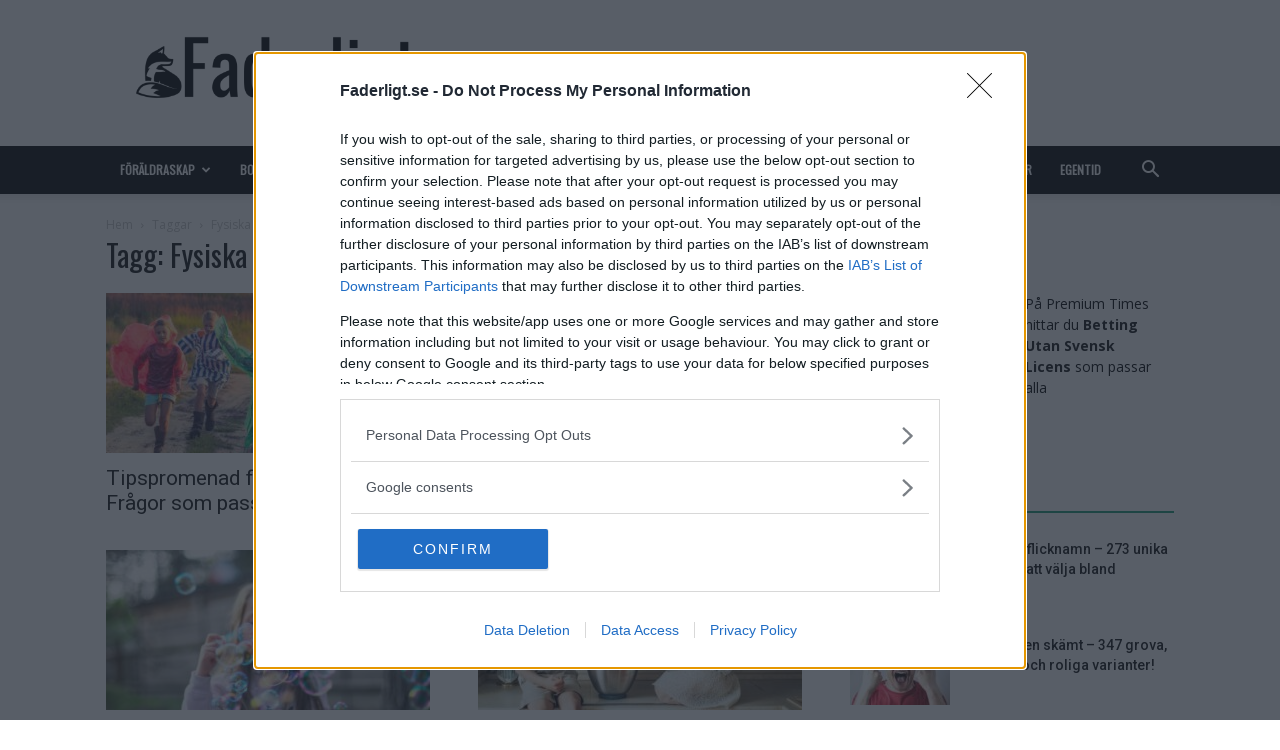

--- FILE ---
content_type: application/javascript
request_url: https://ads.holid.io/auto/faderligt.se/holid.js
body_size: 16044
content:
/* 2025-02-07 11:02 - Uncompressed version ..... */function getRandomInt(max) {
							return Math.floor(Math.random() * Math.floor(max));
						}
						var passBackRand = getRandomInt(20);
						if(passBackRand < 19){

if (typeof holid_keyvalues === 'undefined') {
  var holid_keyvalues = [];
};

 if(typeof holidScriptsPreLoad === 'undefined' || holidScriptsPreLoad != true){document.body.appendChild(document.createElement("script")).src = "https://securepubads.g.doubleclick.net/tag/js/gpt.js";}

/* CMP Geo Location */
var holid_cmp_status = "wait"; // wait, full_tcf_gpp, full_gpp, not_needed, error

const tcf_gpp_CountriesRequiringCMP = [
    "AT", "BE", "BG", "HR", "CY", "CZ", "DK", "EE", "FI", "FR",
    "DE", "GR", "HU", "IE", "IT", "LV", "LT", "LU", "MT", "NL",
    "PL", "PT", "RO", "SK", "SI", "ES", "SE", "GB", "IS", "LI", 
    "NO", "CH", "CA", "BR"
];

const gpp_CountriesRequiringCMP = [
    "US"
];

function checkCountryAndPerformAction() {
    const storedStatus = localStorage.getItem('holid_cmp_status');
    if (storedStatus) {
        if(storedStatus === "full" || storedStatus === "none"){
             localStorage.removeItem("holid_cmp_status");
        } else {
             holid_cmp_status = storedStatus;
             return;
        }
    }

    fetch('https://ip.holid.io/')
        .then(response => response.text())
        .then(countryCode => {
            if (tcf_gpp_CountriesRequiringCMP.includes(countryCode)) {
                holid_cmp_status = "full_tcf_gpp";
            } else if (gpp_CountriesRequiringCMP.includes(countryCode)) {
                holid_cmp_status = "full_gpp";
            }
            else {
                holid_cmp_status = "not_needed";
            }
            localStorage.setItem('holid_cmp_status', holid_cmp_status);
        })
        .catch(error => {
            holid_cmp_status = "error";
            // Shall we store it into the localStorage or try again?
        });
}

function waitForStatusChange() {
    const maxWaitTime = 2000; // Max wait (2 sekunder)
    const checkInterval = 100; // Hur ofta vi kontrollerar (varje 100 ms)

    const intervalId = setInterval(() => {
        if (holid_cmp_status !== "wait") {
            clearInterval(intervalId);
            if (holid_cmp_status === "full_tcf_gpp" || holid_cmp_status === "full_gpp") {
                showCMP();
            }  else {
                holid_init();
            }
        }
    }, checkInterval);

    setTimeout(() => {
        clearInterval(intervalId);
        if (holid_cmp_status === "wait") {
            holid_cmp_status = "error";
            console.error("Timeout: No response within 2 seconds. CMP initiated.");
            holid_init();
        }
    }, maxWaitTime);
}
 
function showCMP() {
    function ensureTcfApiIsAvailable(callback, attemptsLeft = 30) {
        if (typeof window.__tcfapi === 'function') {
            callback(); // __tcfapi är tillgänglig
        } else if (attemptsLeft > 0) {
            setTimeout(() => ensureTcfApiIsAvailable(callback, attemptsLeft - 1), 100);
        } else {
            console.error('__tcfapi is not defined after waiting.');
        }
    }

    (function() {
  var host = window.location.hostname;
  var element = document.createElement('script');
  var firstScript = document.getElementsByTagName('script')[0];
  var url = 'https://cmp.inmobi.com'
    .concat('/choice/', 'cs41rqMUk0h46', '/', host, '/choice.js?tag_version=V3');
  var uspTries = 0;
  var uspTriesLimit = 3;
  element.async = true;
  element.type = 'text/javascript';
  element.src = url;

  firstScript.parentNode.insertBefore(element, firstScript);

  function makeStub() {
    var TCF_LOCATOR_NAME = '__tcfapiLocator';
    var queue = [];
    var win = window;
    var cmpFrame;

    function addFrame() {
      var doc = win.document;
      var otherCMP = !!(win.frames[TCF_LOCATOR_NAME]);

      if (!otherCMP) {
        if (doc.body) {
          var iframe = doc.createElement('iframe');

          iframe.style.cssText = 'display:none';
          iframe.name = TCF_LOCATOR_NAME;
          doc.body.appendChild(iframe);
        } else {
          setTimeout(addFrame, 5);
        }
      }
      return !otherCMP;
    }

    function tcfAPIHandler() {
      var gdprApplies;
      var args = arguments;

      if (!args.length) {
        return queue;
      } else if (args[0] === 'setGdprApplies') {
        if (
          args.length > 3 &&
          args[2] === 2 &&
          typeof args[3] === 'boolean'
        ) {
          gdprApplies = args[3];
          if (typeof args[2] === 'function') {
            args[2]('set', true);
          }
        }
      } else if (args[0] === 'ping') {
        var retr = {
          gdprApplies: gdprApplies,
          cmpLoaded: false,
          cmpStatus: 'stub'
        };

        if (typeof args[2] === 'function') {
          args[2](retr);
        }
      } else {
        if(args[0] === 'init' && typeof args[3] === 'object') {
          args[3] = Object.assign(args[3], { tag_version: 'V3' });
        }
        queue.push(args);
      }
    }

    function postMessageEventHandler(event) {
      var msgIsString = typeof event.data === 'string';
      var json = {};

      try {
        if (msgIsString) {
          json = JSON.parse(event.data);
        } else {
          json = event.data;
        }
      } catch (ignore) {}

      var payload = json.__tcfapiCall;

      if (payload) {
        window.__tcfapi(
          payload.command,
          payload.version,
          function(retValue, success) {
            var returnMsg = {
              __tcfapiReturn: {
                returnValue: retValue,
                success: success,
                callId: payload.callId
              }
            };
            if (msgIsString) {
              returnMsg = JSON.stringify(returnMsg);
            }
            if (event && event.source && event.source.postMessage) {
              event.source.postMessage(returnMsg, '*');
            }
          },
          payload.parameter
        );
      }
    }

    while (win) {
      try {
        if (win.frames[TCF_LOCATOR_NAME]) {
          cmpFrame = win;
          break;
        }
      } catch (ignore) {}

      if (win === window.top) {
        break;
      }
      win = win.parent;
    }
    if (!cmpFrame) {
      addFrame();
      win.__tcfapi = tcfAPIHandler;
      win.addEventListener('message', postMessageEventHandler, false);
    }
  };

  makeStub();

  function makeGppStub() {
    const CMP_ID = 10;
    const SUPPORTED_APIS = [
      '2:tcfeuv2',
      '6:uspv1',
      '7:usnatv1',
      '8:usca',
      '9:usvav1',
      '10:uscov1',
      '11:usutv1',
      '12:usctv1'
    ];

    window.__gpp_addFrame = function (n) {
      if (!window.frames[n]) {
        if (document.body) {
          var i = document.createElement("iframe");
          i.style.cssText = "display:none";
          i.name = n;
          document.body.appendChild(i);
        } else {
          window.setTimeout(window.__gpp_addFrame, 10, n);
        }
      }
    };
    window.__gpp_stub = function () {
      var b = arguments;
      __gpp.queue = __gpp.queue || [];
      __gpp.events = __gpp.events || [];

      if (!b.length || (b.length == 1 && b[0] == "queue")) {
        return __gpp.queue;
      }

      if (b.length == 1 && b[0] == "events") {
        return __gpp.events;
      }

      var cmd = b[0];
      var clb = b.length > 1 ? b[1] : null;
      var par = b.length > 2 ? b[2] : null;
      if (cmd === "ping") {
        clb(
          {
            gppVersion: "1.1", // must be "Version.Subversion", current: "1.1"
            cmpStatus: "stub", // possible values: stub, loading, loaded, error
            cmpDisplayStatus: "hidden", // possible values: hidden, visible, disabled
            signalStatus: "not ready", // possible values: not ready, ready
            supportedAPIs: SUPPORTED_APIS, // list of supported APIs
            cmpId: CMP_ID, // IAB assigned CMP ID, may be 0 during stub/loading
            sectionList: [],
            applicableSections: [-1],
            gppString: "",
            parsedSections: {},
          },
          true
        );
      } else if (cmd === "addEventListener") {
        if (!("lastId" in __gpp)) {
          __gpp.lastId = 0;
        }
        __gpp.lastId++;
        var lnr = __gpp.lastId;
        __gpp.events.push({
          id: lnr,
          callback: clb,
          parameter: par,
        });
        clb(
          {
            eventName: "listenerRegistered",
            listenerId: lnr, // Registered ID of the listener
            data: true, // positive signal
            pingData: {
              gppVersion: "1.1", // must be "Version.Subversion", current: "1.1"
              cmpStatus: "stub", // possible values: stub, loading, loaded, error
              cmpDisplayStatus: "hidden", // possible values: hidden, visible, disabled
              signalStatus: "not ready", // possible values: not ready, ready
              supportedAPIs: SUPPORTED_APIS, // list of supported APIs
              cmpId: CMP_ID, // list of supported APIs
              sectionList: [],
              applicableSections: [-1],
              gppString: "",
              parsedSections: {},
            },
          },
          true
        );
      } else if (cmd === "removeEventListener") {
        var success = false;
        for (var i = 0; i < __gpp.events.length; i++) {
          if (__gpp.events[i].id == par) {
            __gpp.events.splice(i, 1);
            success = true;
            break;
          }
        }
        clb(
          {
            eventName: "listenerRemoved",
            listenerId: par, // Registered ID of the listener
            data: success, // status info
            pingData: {
              gppVersion: "1.1", // must be "Version.Subversion", current: "1.1"
              cmpStatus: "stub", // possible values: stub, loading, loaded, error
              cmpDisplayStatus: "hidden", // possible values: hidden, visible, disabled
              signalStatus: "not ready", // possible values: not ready, ready
              supportedAPIs: SUPPORTED_APIS, // list of supported APIs
              cmpId: CMP_ID, // CMP ID
              sectionList: [],
              applicableSections: [-1],
              gppString: "",
              parsedSections: {},
            },
          },
          true
        );
      } else if (cmd === "hasSection") {
        clb(false, true);
      } else if (cmd === "getSection" || cmd === "getField") {
        clb(null, true);
      }
      //queue all other commands
      else {
        __gpp.queue.push([].slice.apply(b));
      }
    };
    window.__gpp_msghandler = function (event) {
      var msgIsString = typeof event.data === "string";
      try {
        var json = msgIsString ? JSON.parse(event.data) : event.data;
      } catch (e) {
        var json = null;
      }
      if (typeof json === "object" && json !== null && "__gppCall" in json) {
        var i = json.__gppCall;
        window.__gpp(
          i.command,
          function (retValue, success) {
            var returnMsg = {
              __gppReturn: {
                returnValue: retValue,
                success: success,
                callId: i.callId,
              },
            };
            event.source.postMessage(msgIsString ? JSON.stringify(returnMsg) : returnMsg, "*");
          },
          "parameter" in i ? i.parameter : null,
          "version" in i ? i.version : "1.1"
        );
      }
    };
    if (!("__gpp" in window) || typeof window.__gpp !== "function") {
      window.__gpp = window.__gpp_stub;
      window.addEventListener("message", window.__gpp_msghandler, false);
      window.__gpp_addFrame("__gppLocator");
    }
  };

  makeGppStub();

  var uspStubFunction = function() {
    var arg = arguments;
    if (typeof window.__uspapi !== uspStubFunction) {
      setTimeout(function() {
        if (typeof window.__uspapi !== 'undefined') {
          window.__uspapi.apply(window.__uspapi, arg);
        }
      }, 500);
    }
  };

  var checkIfUspIsReady = function() {
    uspTries++;
    if (window.__uspapi === uspStubFunction && uspTries < uspTriesLimit) {
      console.warn('USP is not accessible');
    } else {
      clearInterval(uspInterval);
    }
  };

  if (typeof window.__uspapi === 'undefined') {
    window.__uspapi = uspStubFunction;
    var uspInterval = setInterval(checkIfUspIsReady, 6000);
  }
})();

    ensureTcfApiIsAvailable(() => {
        window.__tcfapi('addEventListener', 2, function(tcData, success) {
            if (success && tcData.gdprApplies) {
                if (tcData.eventStatus === 'tcloaded' || tcData.eventStatus === 'useractioncomplete') {
                    if (typeof holidCustomInit === 'undefined' || !holidCustomInit) {
                        holid_init();
                    }
                } else {
                    holidDebugLog('Consent not given, refresh loaded.');
                }
            }
            if (!tcData.gdprApplies) {
                holid_init();
            }
        });
    });
}


checkCountryAndPerformAction();

document.body.appendChild(document.createElement("script")).src = 'https://ads.holid.io/prebid9.26.0_new.js';


var adUnits_found = [];
var holid_version = "V4.1 - Dynamic CMP";
var is_active_amazon_uam = false;

var PREBID_TIMEOUT = 900;
var holidSiteId = 21756427176;



var adUnits_holid = [
    {
        code: "div-gpt-ad-4260935-0",
        holidTag: "Faderligt.se_pano_LSMB_Pano1",
        role: "widescreen",
        refresh: "",
        lazyLoad: "",
        mediaTypes: {
            banner: {
                sizes: [],
                sizes_alwaysAllow: [
                    [
                        980,
                        240
                    ],
                    [
                        980,
                        300
                    ],
                    [
                        980,
                        120
                    ],
                    [
                        728,
                        90
                    ],
                    [
                        980,
                        400
                    ],
                    [
                        980,
                        600
                    ]
                ]
            }
        },
        bids: [
            {
                bidder: "adform",
                params: {
                    mid: "968961",
                    rcur: "USD"
                }
            },
            {
                bidder: "appnexus",
                params: {
                    placementId: "20961394"
                }
            },
            {
                bidder: "holid",
                params: {
                    adUnitID: "11598"
                }
            },
            {
                bidder: "improvedigital",
                params: {
                    placementId: "22437690",
                    keyValues: {
                        hb: [
                            "true"
                        ]
                    },
                    publisherId: "1134"
                }
            },
            {
                bidder: "openrtb",
                params: {
                    mid: "969037",
                    rcur: "USD"
                }
            },
            {
                bidder: "pubmatic",
                params: {
                    publisherId: "161173"
                }
            },
            {
                bidder: "rubicon",
                params: {
                    accountId: "19172",
                    siteId: "362212",
                    zoneId: "1959538"
                }
            }
        ]
    },
    {
        code: "div-gpt-ad-8946321-1",
        holidTag: "Faderligt.se_pano_LSMB_Pano2",
        role: "widescreen",
        refresh: "",
        lazyLoad: "",
        mediaTypes: {
            banner: {
                sizes: [],
                sizes_alwaysAllow: [
                    [
                        980,
                        240
                    ],
                    [
                        980,
                        300
                    ],
                    [
                        980,
                        120
                    ],
                    [
                        728,
                        90
                    ],
                    [
                        980,
                        400
                    ],
                    [
                        980,
                        600
                    ]
                ]
            }
        },
        bids: [
            {
                bidder: "adform",
                params: {
                    mid: "968962",
                    rcur: "USD"
                }
            },
            {
                bidder: "appnexus",
                params: {
                    placementId: "20961395"
                }
            },
            {
                bidder: "holid",
                params: {
                    adUnitID: "11599"
                }
            },
            {
                bidder: "improvedigital",
                params: {
                    placementId: "22437691",
                    keyValues: {
                        hb: [
                            "true"
                        ]
                    },
                    publisherId: "1134"
                }
            },
            {
                bidder: "openrtb",
                params: {
                    mid: "969038",
                    rcur: "USD"
                }
            },
            {
                bidder: "pubmatic",
                params: {
                    publisherId: "161173"
                }
            },
            {
                bidder: "rubicon",
                params: {
                    accountId: "19172",
                    siteId: "362212",
                    zoneId: "1959542"
                }
            }
        ]
    },
    {
        code: "div-gpt-ad-1488407-2",
        holidTag: "Faderligt.se_pano_LSMB_Pano3",
        role: "widescreen",
        refresh: "",
        lazyLoad: "",
        mediaTypes: {
            banner: {
                sizes: [],
                sizes_alwaysAllow: [
                    [
                        980,
                        240
                    ],
                    [
                        980,
                        300
                    ],
                    [
                        980,
                        120
                    ],
                    [
                        728,
                        90
                    ],
                    [
                        980,
                        400
                    ],
                    [
                        980,
                        600
                    ]
                ]
            }
        },
        bids: [
            {
                bidder: "adform",
                params: {
                    mid: "968963",
                    rcur: "USD"
                }
            },
            {
                bidder: "appnexus",
                params: {
                    placementId: "20961396"
                }
            },
            {
                bidder: "holid",
                params: {
                    adUnitID: "11600"
                }
            },
            {
                bidder: "improvedigital",
                params: {
                    placementId: "22437692",
                    keyValues: {
                        hb: [
                            "true"
                        ]
                    },
                    publisherId: "1134"
                }
            },
            {
                bidder: "openrtb",
                params: {
                    mid: "969039",
                    rcur: "USD"
                }
            },
            {
                bidder: "pubmatic",
                params: {
                    publisherId: "161173"
                }
            },
            {
                bidder: "rubicon",
                params: {
                    accountId: "19172",
                    siteId: "362212",
                    zoneId: "1959550"
                }
            }
        ]
    },
    {
        code: "div-gpt-ad-8342666-3",
        holidTag: "Faderligt.se_pano_LSMB_Pano4",
        role: "widescreen",
        refresh: "",
        lazyLoad: "",
        mediaTypes: {
            banner: {
                sizes: [],
                sizes_alwaysAllow: [
                    [
                        980,
                        240
                    ],
                    [
                        980,
                        300
                    ],
                    [
                        980,
                        120
                    ],
                    [
                        728,
                        90
                    ],
                    [
                        980,
                        400
                    ],
                    [
                        980,
                        600
                    ]
                ]
            }
        },
        bids: [
            {
                bidder: "adform",
                params: {
                    mid: "1890733",
                    rcur: "USD"
                }
            },
            {
                bidder: "appnexus",
                params: {
                    placementId: "32432624"
                }
            },
            {
                bidder: "holid",
                params: {
                    adUnitID: "12935"
                }
            },
            {
                bidder: "improvedigital",
                params: {
                    placementId: "23158333",
                    keyValues: {
                        hb: [
                            "true"
                        ]
                    },
                    publisherId: "1134"
                }
            },
            {
                bidder: "openrtb",
                params: {
                    mid: "1890734",
                    rcur: "USD"
                }
            },
            {
                bidder: "pubmatic",
                params: {
                    publisherId: "161173"
                }
            },
            {
                bidder: "rubicon",
                params: {
                    accountId: "19172",
                    siteId: "362212",
                    zoneId: "3336396"
                }
            }
        ]
    },
    {
        code: "div-gpt-ad-5765916-4",
        holidTag: "Faderligt.se_pano_LSMB_Pano5",
        role: "widescreen",
        refresh: "",
        lazyLoad: "",
        mediaTypes: {
            banner: {
                sizes: [],
                sizes_alwaysAllow: [
                    [
                        980,
                        240
                    ],
                    [
                        980,
                        300
                    ],
                    [
                        980,
                        120
                    ],
                    [
                        728,
                        90
                    ],
                    [
                        980,
                        400
                    ],
                    [
                        980,
                        600
                    ]
                ]
            }
        },
        bids: [
            {
                bidder: "adform",
                params: {
                    mid: "1890735",
                    rcur: "USD"
                }
            },
            {
                bidder: "appnexus",
                params: {
                    placementId: "32432625"
                }
            },
            {
                bidder: "holid",
                params: {
                    adUnitID: "12936"
                }
            },
            {
                bidder: "improvedigital",
                params: {
                    placementId: "23158334",
                    keyValues: {
                        hb: [
                            "true"
                        ]
                    },
                    publisherId: "1134"
                }
            },
            {
                bidder: "openrtb",
                params: {
                    mid: "1890736",
                    rcur: "USD"
                }
            },
            {
                bidder: "pubmatic",
                params: {
                    publisherId: "161173"
                }
            },
            {
                bidder: "rubicon",
                params: {
                    accountId: "19172",
                    siteId: "362212",
                    zoneId: "3336398"
                }
            }
        ]
    },
    {
        code: "div-gpt-ad-2261037-5",
        holidTag: "Faderligt.se_pano_TL_Pano4",
        role: "custom0",
        refresh: "on",
        lazyLoad: "off",
        mediaTypes: {
            banner: {
                sizes: [
                    [
                        728,
                        90
                    ],
                    [
                        468,
                        60
                    ]
                ],
                sizes_alwaysAllow: [
                    [
                        728,
                        90
                    ],
                    [
                        468,
                        60
                    ]
                ]
            }
        },
        bids: [
            {
                bidder: "adform",
                params: {
                    mid: "968965",
                    rcur: "USD"
                }
            },
            {
                bidder: "appnexus",
                params: {
                    placementId: "20961397"
                }
            },
            {
                bidder: "holid",
                params: {
                    adUnitID: "11601"
                }
            },
            {
                bidder: "improvedigital",
                params: {
                    placementId: "22437693",
                    keyValues: {
                        hb: [
                            "true"
                        ]
                    },
                    publisherId: "1134"
                }
            },
            {
                bidder: "openrtb",
                params: {
                    mid: "969040",
                    rcur: "USD"
                }
            },
            {
                bidder: "pubmatic",
                params: {
                    publisherId: "161173"
                }
            },
            {
                bidder: "rubicon",
                params: {
                    accountId: "19172",
                    siteId: "362212",
                    zoneId: "1959558"
                }
            }
        ]
    },
    {
        code: "div-gpt-ad-3559033-6",
        holidTag: "Faderligt.se_MPU_ML_Box1",
        role: "box",
        refresh: "",
        lazyLoad: "",
        mediaTypes: {
            banner: {
                sizes: [],
                sizes_alwaysAllow: [
                    [
                        300,
                        250
                    ],
                    [
                        250,
                        250
                    ],
                    [
                        300,
                        300
                    ]
                ]
            }
        },
        bids: [
            {
                bidder: "adform",
                params: {
                    mid: "968966",
                    rcur: "USD"
                }
            },
            {
                bidder: "appnexus",
                params: {
                    placementId: "20961398"
                }
            },
            {
                bidder: "holid",
                params: {
                    adUnitID: "11602"
                }
            },
            {
                bidder: "improvedigital",
                params: {
                    placementId: "22437694",
                    keyValues: {
                        hb: [
                            "true"
                        ]
                    },
                    publisherId: "1134"
                }
            },
            {
                bidder: "openrtb",
                params: {
                    mid: "969041",
                    rcur: "USD"
                }
            },
            {
                bidder: "pubmatic",
                params: {
                    publisherId: "161173"
                }
            },
            {
                bidder: "rubicon",
                params: {
                    accountId: "19172",
                    siteId: "362212",
                    zoneId: "1959568"
                }
            }
        ]
    },
    {
        code: "div-gpt-ad-261911-7",
        holidTag: "Faderligt.se_MPU_ML_Box2",
        role: "box",
        refresh: "",
        lazyLoad: "",
        mediaTypes: {
            banner: {
                sizes: [],
                sizes_alwaysAllow: [
                    [
                        300,
                        250
                    ],
                    [
                        250,
                        250
                    ],
                    [
                        300,
                        300
                    ]
                ]
            }
        },
        bids: [
            {
                bidder: "adform",
                params: {
                    mid: "968967",
                    rcur: "USD"
                }
            },
            {
                bidder: "appnexus",
                params: {
                    placementId: "20961399"
                }
            },
            {
                bidder: "holid",
                params: {
                    adUnitID: "11603"
                }
            },
            {
                bidder: "improvedigital",
                params: {
                    placementId: "22437695",
                    keyValues: {
                        hb: [
                            "true"
                        ]
                    },
                    publisherId: "1134"
                }
            },
            {
                bidder: "openrtb",
                params: {
                    mid: "969042",
                    rcur: "USD"
                }
            },
            {
                bidder: "pubmatic",
                params: {
                    publisherId: "161173"
                }
            },
            {
                bidder: "rubicon",
                params: {
                    accountId: "19172",
                    siteId: "362212",
                    zoneId: "1959574"
                }
            }
        ]
    },
    {
        code: "div-gpt-ad-7040718-8",
        holidTag: "Faderligt.se_MPU_ML_Box3",
        role: "box",
        refresh: "",
        lazyLoad: "",
        mediaTypes: {
            banner: {
                sizes: [],
                sizes_alwaysAllow: [
                    [
                        300,
                        250
                    ],
                    [
                        250,
                        250
                    ],
                    [
                        300,
                        300
                    ]
                ]
            }
        },
        bids: [
            {
                bidder: "adform",
                params: {
                    mid: "968968",
                    rcur: "USD"
                }
            },
            {
                bidder: "appnexus",
                params: {
                    placementId: "20961400"
                }
            },
            {
                bidder: "holid",
                params: {
                    adUnitID: "11604"
                }
            },
            {
                bidder: "improvedigital",
                params: {
                    placementId: "22437696",
                    keyValues: {
                        hb: [
                            "true"
                        ]
                    },
                    publisherId: "1134"
                }
            },
            {
                bidder: "openrtb",
                params: {
                    mid: "969043",
                    rcur: "USD"
                }
            },
            {
                bidder: "pubmatic",
                params: {
                    publisherId: "161173"
                }
            },
            {
                bidder: "rubicon",
                params: {
                    accountId: "19172",
                    siteId: "362212",
                    zoneId: "1959582"
                }
            }
        ]
    },
    {
        code: "div-gpt-ad-2845586-9",
        holidTag: "Faderligt.se_MPU_ML_Box4",
        role: "box",
        refresh: "",
        lazyLoad: "",
        mediaTypes: {
            banner: {
                sizes: [],
                sizes_alwaysAllow: [
                    [
                        300,
                        250
                    ],
                    [
                        250,
                        250
                    ],
                    [
                        300,
                        300
                    ]
                ]
            }
        },
        bids: [
            {
                bidder: "adform",
                params: {
                    mid: "968969",
                    rcur: "USD"
                }
            },
            {
                bidder: "appnexus",
                params: {
                    placementId: "20961401"
                }
            },
            {
                bidder: "holid",
                params: {
                    adUnitID: "11605"
                }
            },
            {
                bidder: "improvedigital",
                params: {
                    placementId: "22437697",
                    keyValues: {
                        hb: [
                            "true"
                        ]
                    },
                    publisherId: "1134"
                }
            },
            {
                bidder: "openrtb",
                params: {
                    mid: "969044",
                    rcur: "USD"
                }
            },
            {
                bidder: "pubmatic",
                params: {
                    publisherId: "161173"
                }
            },
            {
                bidder: "rubicon",
                params: {
                    accountId: "19172",
                    siteId: "362212",
                    zoneId: "1959588"
                }
            }
        ]
    },
    {
        code: "div-gpt-ad-8473975-10",
        holidTag: "Faderligt.se_MPU_ML_Box5",
        role: "box",
        refresh: "",
        lazyLoad: "",
        mediaTypes: {
            banner: {
                sizes: [],
                sizes_alwaysAllow: [
                    [
                        300,
                        250
                    ],
                    [
                        250,
                        250
                    ],
                    [
                        300,
                        300
                    ]
                ]
            }
        },
        bids: [
            {
                bidder: "adform",
                params: {
                    mid: "968970",
                    rcur: "USD"
                }
            },
            {
                bidder: "appnexus",
                params: {
                    placementId: "20961402"
                }
            },
            {
                bidder: "holid",
                params: {
                    adUnitID: "11606"
                }
            },
            {
                bidder: "improvedigital",
                params: {
                    placementId: "22437698",
                    keyValues: {
                        hb: [
                            "true"
                        ]
                    },
                    publisherId: "1134"
                }
            },
            {
                bidder: "openrtb",
                params: {
                    mid: "969045",
                    rcur: "USD"
                }
            },
            {
                bidder: "pubmatic",
                params: {
                    publisherId: "161173"
                }
            },
            {
                bidder: "rubicon",
                params: {
                    accountId: "19172",
                    siteId: "362212",
                    zoneId: "1959610"
                }
            }
        ]
    },
    {
        code: "div-gpt-ad-118369-11",
        holidTag: "Faderligt.se_MPU_ML_Box6",
        role: "box",
        refresh: "",
        lazyLoad: "",
        mediaTypes: {
            banner: {
                sizes: [],
                sizes_alwaysAllow: [
                    [
                        300,
                        250
                    ],
                    [
                        250,
                        250
                    ],
                    [
                        300,
                        300
                    ]
                ]
            }
        },
        bids: [
            {
                bidder: "adform",
                params: {
                    mid: "968971",
                    rcur: "USD"
                }
            },
            {
                bidder: "appnexus",
                params: {
                    placementId: "20961404"
                }
            },
            {
                bidder: "holid",
                params: {
                    adUnitID: "11607"
                }
            },
            {
                bidder: "improvedigital",
                params: {
                    placementId: "22437699",
                    keyValues: {
                        hb: [
                            "true"
                        ]
                    },
                    publisherId: "1134"
                }
            },
            {
                bidder: "openrtb",
                params: {
                    mid: "969046",
                    rcur: "USD"
                }
            },
            {
                bidder: "pubmatic",
                params: {
                    publisherId: "161173"
                }
            },
            {
                bidder: "rubicon",
                params: {
                    accountId: "19172",
                    siteId: "362212",
                    zoneId: "1959614"
                }
            }
        ]
    },
    {
        code: "div-gpt-ad-3395613-12",
        holidTag: "Faderligt.se_TWS_SBZ_Tower1",
        role: "tower",
        refresh: "",
        lazyLoad: "",
        mediaTypes: {
            banner: {
                sizes: [],
                sizes_alwaysAllow: [
                    [
                        300,
                        250
                    ],
                    [
                        160,
                        600
                    ],
                    [
                        300,
                        600
                    ],
                    [
                        250,
                        360
                    ]
                ]
            }
        },
        bids: [
            {
                bidder: "adform",
                params: {
                    mid: "968984",
                    rcur: "USD"
                }
            },
            {
                bidder: "appnexus",
                params: {
                    placementId: "20961410"
                }
            },
            {
                bidder: "holid",
                params: {
                    adUnitID: "11608"
                }
            },
            {
                bidder: "improvedigital",
                params: {
                    placementId: "22437700",
                    keyValues: {
                        hb: [
                            "true"
                        ]
                    },
                    publisherId: "1134"
                }
            },
            {
                bidder: "openrtb",
                params: {
                    mid: "969047",
                    rcur: "USD"
                }
            },
            {
                bidder: "pubmatic",
                params: {
                    publisherId: "161173"
                }
            },
            {
                bidder: "rubicon",
                params: {
                    accountId: "19172",
                    siteId: "362212",
                    zoneId: "1959624"
                }
            }
        ]
    },
    {
        code: "div-gpt-ad-8573679-13",
        holidTag: "Faderligt.se_TWS_SBZ_Tower2",
        role: "tower",
        refresh: "",
        lazyLoad: "",
        mediaTypes: {
            banner: {
                sizes: [],
                sizes_alwaysAllow: [
                    [
                        300,
                        250
                    ],
                    [
                        160,
                        600
                    ],
                    [
                        300,
                        600
                    ],
                    [
                        250,
                        360
                    ]
                ]
            }
        },
        bids: [
            {
                bidder: "adform",
                params: {
                    mid: "968985",
                    rcur: "USD"
                }
            },
            {
                bidder: "appnexus",
                params: {
                    placementId: "20961411"
                }
            },
            {
                bidder: "holid",
                params: {
                    adUnitID: "11609"
                }
            },
            {
                bidder: "improvedigital",
                params: {
                    placementId: "22437701",
                    keyValues: {
                        hb: [
                            "true"
                        ]
                    },
                    publisherId: "1134"
                }
            },
            {
                bidder: "openrtb",
                params: {
                    mid: "969048",
                    rcur: "USD"
                }
            },
            {
                bidder: "pubmatic",
                params: {
                    publisherId: "161173"
                }
            },
            {
                bidder: "rubicon",
                params: {
                    accountId: "19172",
                    siteId: "362212",
                    zoneId: "1959642"
                }
            }
        ]
    },
    {
        code: "div-gpt-ad-1199626-14",
        holidTag: "Faderligt.se_TWS_SBZ_Tower3",
        role: "tower",
        refresh: "",
        lazyLoad: "",
        mediaTypes: {
            banner: {
                sizes: [],
                sizes_alwaysAllow: [
                    [
                        300,
                        250
                    ],
                    [
                        160,
                        600
                    ],
                    [
                        300,
                        600
                    ],
                    [
                        250,
                        360
                    ]
                ]
            }
        },
        bids: [
            {
                bidder: "adform",
                params: {
                    mid: "968986",
                    rcur: "USD"
                }
            },
            {
                bidder: "appnexus",
                params: {
                    placementId: "20961412"
                }
            },
            {
                bidder: "holid",
                params: {
                    adUnitID: "11610"
                }
            },
            {
                bidder: "improvedigital",
                params: {
                    placementId: "22437702",
                    keyValues: {
                        hb: [
                            "true"
                        ]
                    },
                    publisherId: "1134"
                }
            },
            {
                bidder: "openrtb",
                params: {
                    mid: "969049",
                    rcur: "USD"
                }
            },
            {
                bidder: "pubmatic",
                params: {
                    publisherId: "161173"
                }
            },
            {
                bidder: "rubicon",
                params: {
                    accountId: "19172",
                    siteId: "362212",
                    zoneId: "1959650"
                }
            }
        ]
    },
    {
        code: "div-gpt-ad-7947932-15",
        holidTag: "Faderligt.se_TWS_SBZ_Tower4",
        role: "tower",
        refresh: "",
        lazyLoad: "",
        mediaTypes: {
            banner: {
                sizes: [],
                sizes_alwaysAllow: [
                    [
                        300,
                        250
                    ],
                    [
                        160,
                        600
                    ],
                    [
                        300,
                        600
                    ],
                    [
                        250,
                        360
                    ]
                ]
            }
        },
        bids: [
            {
                bidder: "adform",
                params: {
                    mid: "968987",
                    rcur: "USD"
                }
            },
            {
                bidder: "appnexus",
                params: {
                    placementId: "20961414"
                }
            },
            {
                bidder: "holid",
                params: {
                    adUnitID: "11611"
                }
            },
            {
                bidder: "improvedigital",
                params: {
                    placementId: "22437703",
                    keyValues: {
                        hb: [
                            "true"
                        ]
                    },
                    publisherId: "1134"
                }
            },
            {
                bidder: "openrtb",
                params: {
                    mid: "969050",
                    rcur: "USD"
                }
            },
            {
                bidder: "pubmatic",
                params: {
                    publisherId: "161173"
                }
            },
            {
                bidder: "rubicon",
                params: {
                    accountId: "19172",
                    siteId: "362212",
                    zoneId: "1959652"
                }
            }
        ]
    },
    {
        code: "div-gpt-ad-3761779-16",
        holidTag: "Faderligt.se_TWS_SBZ_Tower5",
        role: "tower",
        refresh: "",
        lazyLoad: "",
        mediaTypes: {
            banner: {
                sizes: [],
                sizes_alwaysAllow: [
                    [
                        300,
                        250
                    ],
                    [
                        160,
                        600
                    ],
                    [
                        300,
                        600
                    ],
                    [
                        250,
                        360
                    ]
                ]
            }
        },
        bids: [
            {
                bidder: "adform",
                params: {
                    mid: "968988",
                    rcur: "USD"
                }
            },
            {
                bidder: "appnexus",
                params: {
                    placementId: "20961415"
                }
            },
            {
                bidder: "holid",
                params: {
                    adUnitID: "11612"
                }
            },
            {
                bidder: "improvedigital",
                params: {
                    placementId: "22437704",
                    keyValues: {
                        hb: [
                            "true"
                        ]
                    },
                    publisherId: "1134"
                }
            },
            {
                bidder: "openrtb",
                params: {
                    mid: "969051",
                    rcur: "USD"
                }
            },
            {
                bidder: "pubmatic",
                params: {
                    publisherId: "161173"
                }
            },
            {
                bidder: "rubicon",
                params: {
                    accountId: "19172",
                    siteId: "362212",
                    zoneId: "1959654"
                }
            }
        ]
    },
    {
        code: "div-gpt-ad-3617558-17",
        holidTag: "Faderligt.se_Mob_LSMB_Mob1",
        role: "mobile",
        refresh: "",
        lazyLoad: "",
        mediaTypes: {
            banner: {
                sizes: [],
                sizes_alwaysAllow: [
                    [
                        320,
                        320
                    ],
                    [
                        300,
                        250
                    ],
                    [
                        320,
                        160
                    ],
                    [
                        320,
                        50
                    ],
                    [
                        320,
                        100
                    ],
                    [
                        320,
                        480
                    ],
                    [
                        300,
                        50
                    ],
                    [
                        300,
                        300
                    ],
                    [
                        320,
                        250
                    ]
                ]
            }
        },
        bids: [
            {
                bidder: "adform",
                params: {
                    mid: "968995",
                    rcur: "USD"
                }
            },
            {
                bidder: "appnexus",
                params: {
                    placementId: "20961416"
                }
            },
            {
                bidder: "holid",
                params: {
                    adUnitID: "11613"
                }
            },
            {
                bidder: "improvedigital",
                params: {
                    placementId: "22437705",
                    keyValues: {
                        hb: [
                            "true"
                        ]
                    },
                    publisherId: "1134"
                }
            },
            {
                bidder: "openrtb",
                params: {
                    mid: "969052",
                    rcur: "USD"
                }
            },
            {
                bidder: "pubmatic",
                params: {
                    publisherId: "161173"
                }
            },
            {
                bidder: "rubicon",
                params: {
                    accountId: "19172",
                    siteId: "362212",
                    zoneId: "1959656"
                }
            }
        ]
    },
    {
        code: "div-gpt-ad-1193642-18",
        holidTag: "Faderligt.se_Mob_LSMB_Mob2",
        role: "mobile",
        refresh: "",
        lazyLoad: "",
        mediaTypes: {
            banner: {
                sizes: [],
                sizes_alwaysAllow: [
                    [
                        320,
                        320
                    ],
                    [
                        300,
                        250
                    ],
                    [
                        320,
                        160
                    ],
                    [
                        320,
                        50
                    ],
                    [
                        320,
                        100
                    ],
                    [
                        320,
                        480
                    ],
                    [
                        300,
                        50
                    ],
                    [
                        300,
                        300
                    ],
                    [
                        320,
                        250
                    ]
                ]
            }
        },
        bids: [
            {
                bidder: "adform",
                params: {
                    mid: "969009",
                    rcur: "USD"
                }
            },
            {
                bidder: "appnexus",
                params: {
                    placementId: "20961417"
                }
            },
            {
                bidder: "holid",
                params: {
                    adUnitID: "11614"
                }
            },
            {
                bidder: "improvedigital",
                params: {
                    placementId: "22437706",
                    keyValues: {
                        hb: [
                            "true"
                        ]
                    },
                    publisherId: "1134"
                }
            },
            {
                bidder: "openrtb",
                params: {
                    mid: "969053",
                    rcur: "USD"
                }
            },
            {
                bidder: "pubmatic",
                params: {
                    publisherId: "161173"
                }
            },
            {
                bidder: "rubicon",
                params: {
                    accountId: "19172",
                    siteId: "362212",
                    zoneId: "1959658"
                }
            }
        ]
    },
    {
        code: "div-gpt-ad-4226046-19",
        holidTag: "Faderligt.se_Mob_LSMB_Mob3",
        role: "mobile",
        refresh: "",
        lazyLoad: "",
        mediaTypes: {
            banner: {
                sizes: [],
                sizes_alwaysAllow: [
                    [
                        320,
                        320
                    ],
                    [
                        300,
                        250
                    ],
                    [
                        320,
                        160
                    ],
                    [
                        320,
                        50
                    ],
                    [
                        320,
                        100
                    ],
                    [
                        320,
                        480
                    ],
                    [
                        300,
                        50
                    ],
                    [
                        300,
                        300
                    ],
                    [
                        320,
                        250
                    ]
                ]
            }
        },
        bids: [
            {
                bidder: "adform",
                params: {
                    mid: "969011",
                    rcur: "USD"
                }
            },
            {
                bidder: "appnexus",
                params: {
                    placementId: "20961418"
                }
            },
            {
                bidder: "holid",
                params: {
                    adUnitID: "11615"
                }
            },
            {
                bidder: "improvedigital",
                params: {
                    placementId: "22437707",
                    keyValues: {
                        hb: [
                            "true"
                        ]
                    },
                    publisherId: "1134"
                }
            },
            {
                bidder: "openrtb",
                params: {
                    mid: "969054",
                    rcur: "USD"
                }
            },
            {
                bidder: "pubmatic",
                params: {
                    publisherId: "161173"
                }
            },
            {
                bidder: "rubicon",
                params: {
                    accountId: "19172",
                    siteId: "362212",
                    zoneId: "1959660"
                }
            }
        ]
    },
    {
        code: "div-gpt-ad-9502898-20",
        holidTag: "Faderligt.se_Mob_LSMB_Mob4",
        role: "mobile",
        refresh: "",
        lazyLoad: "",
        mediaTypes: {
            banner: {
                sizes: [],
                sizes_alwaysAllow: [
                    [
                        320,
                        320
                    ],
                    [
                        300,
                        250
                    ],
                    [
                        320,
                        160
                    ],
                    [
                        320,
                        50
                    ],
                    [
                        320,
                        100
                    ],
                    [
                        320,
                        480
                    ],
                    [
                        300,
                        50
                    ],
                    [
                        300,
                        300
                    ],
                    [
                        320,
                        250
                    ]
                ]
            }
        },
        bids: [
            {
                bidder: "adform",
                params: {
                    mid: "969012",
                    rcur: "USD"
                }
            },
            {
                bidder: "appnexus",
                params: {
                    placementId: "20961419"
                }
            },
            {
                bidder: "holid",
                params: {
                    adUnitID: "11616"
                }
            },
            {
                bidder: "improvedigital",
                params: {
                    placementId: "22437708",
                    keyValues: {
                        hb: [
                            "true"
                        ]
                    },
                    publisherId: "1134"
                }
            },
            {
                bidder: "openrtb",
                params: {
                    mid: "969055",
                    rcur: "USD"
                }
            },
            {
                bidder: "pubmatic",
                params: {
                    publisherId: "161173"
                }
            },
            {
                bidder: "rubicon",
                params: {
                    accountId: "19172",
                    siteId: "362212",
                    zoneId: "1959666"
                }
            }
        ]
    },
    {
        code: "div-gpt-ad-9075500-21",
        holidTag: "Faderligt.se_Mob_LSMB_Mob5",
        role: "mobile",
        refresh: "",
        lazyLoad: "",
        mediaTypes: {
            banner: {
                sizes: [],
                sizes_alwaysAllow: [
                    [
                        320,
                        320
                    ],
                    [
                        300,
                        250
                    ],
                    [
                        320,
                        160
                    ],
                    [
                        320,
                        50
                    ],
                    [
                        320,
                        100
                    ],
                    [
                        320,
                        480
                    ],
                    [
                        300,
                        50
                    ],
                    [
                        300,
                        300
                    ],
                    [
                        320,
                        250
                    ]
                ]
            }
        },
        bids: [
            {
                bidder: "adform",
                params: {
                    mid: "969013",
                    rcur: "USD"
                }
            },
            {
                bidder: "appnexus",
                params: {
                    placementId: "20961420"
                }
            },
            {
                bidder: "holid",
                params: {
                    adUnitID: "11617"
                }
            },
            {
                bidder: "improvedigital",
                params: {
                    placementId: "22437709",
                    keyValues: {
                        hb: [
                            "true"
                        ]
                    },
                    publisherId: "1134"
                }
            },
            {
                bidder: "openrtb",
                params: {
                    mid: "969056",
                    rcur: "USD"
                }
            },
            {
                bidder: "pubmatic",
                params: {
                    publisherId: "161173"
                }
            },
            {
                bidder: "rubicon",
                params: {
                    accountId: "19172",
                    siteId: "362212",
                    zoneId: "1959672"
                }
            }
        ]
    },
    {
        code: "div-gpt-ad-5931386-22",
        holidTag: "Faderligt.se_Mob_LSMB_Mob6",
        role: "mobile",
        refresh: "",
        lazyLoad: "",
        mediaTypes: {
            banner: {
                sizes: [],
                sizes_alwaysAllow: [
                    [
                        320,
                        320
                    ],
                    [
                        300,
                        250
                    ],
                    [
                        320,
                        160
                    ],
                    [
                        320,
                        50
                    ],
                    [
                        320,
                        100
                    ],
                    [
                        320,
                        480
                    ],
                    [
                        300,
                        50
                    ],
                    [
                        300,
                        300
                    ],
                    [
                        320,
                        250
                    ]
                ]
            }
        },
        bids: [
            {
                bidder: "adform",
                params: {
                    mid: "969014",
                    rcur: "USD"
                }
            },
            {
                bidder: "appnexus",
                params: {
                    placementId: "20961421"
                }
            },
            {
                bidder: "holid",
                params: {
                    adUnitID: "11618"
                }
            },
            {
                bidder: "improvedigital",
                params: {
                    placementId: "22437710",
                    keyValues: {
                        hb: [
                            "true"
                        ]
                    },
                    publisherId: "1134"
                }
            },
            {
                bidder: "openrtb",
                params: {
                    mid: "969057",
                    rcur: "USD"
                }
            },
            {
                bidder: "pubmatic",
                params: {
                    publisherId: "161173"
                }
            },
            {
                bidder: "rubicon",
                params: {
                    accountId: "19172",
                    siteId: "362212",
                    zoneId: "1959674"
                }
            }
        ]
    },
    {
        code: "div-gpt-ad-1811814-23",
        holidTag: "Faderligt.se_Mob_LSMB_Mob7",
        role: "mobile",
        refresh: "",
        lazyLoad: "",
        mediaTypes: {
            banner: {
                sizes: [],
                sizes_alwaysAllow: [
                    [
                        320,
                        320
                    ],
                    [
                        300,
                        250
                    ],
                    [
                        320,
                        160
                    ],
                    [
                        320,
                        50
                    ],
                    [
                        320,
                        100
                    ],
                    [
                        320,
                        480
                    ],
                    [
                        300,
                        50
                    ],
                    [
                        300,
                        300
                    ],
                    [
                        320,
                        250
                    ]
                ]
            }
        },
        bids: [
            {
                bidder: "adform",
                params: {
                    mid: "969015",
                    rcur: "USD"
                }
            },
            {
                bidder: "appnexus",
                params: {
                    placementId: "20961426"
                }
            },
            {
                bidder: "holid",
                params: {
                    adUnitID: "11619"
                }
            },
            {
                bidder: "improvedigital",
                params: {
                    placementId: "22437711",
                    keyValues: {
                        hb: [
                            "true"
                        ]
                    },
                    publisherId: "1134"
                }
            },
            {
                bidder: "openrtb",
                params: {
                    mid: "969058",
                    rcur: "USD"
                }
            },
            {
                bidder: "pubmatic",
                params: {
                    publisherId: "161173"
                }
            },
            {
                bidder: "rubicon",
                params: {
                    accountId: "19172",
                    siteId: "362212",
                    zoneId: "1959694"
                }
            }
        ]
    },
    {
        code: "div-gpt-ad-3275437-24",
        holidTag: "Faderligt.se_Mob_LSMB_Mob8",
        role: "mobile",
        refresh: "",
        lazyLoad: "",
        mediaTypes: {
            banner: {
                sizes: [],
                sizes_alwaysAllow: [
                    [
                        320,
                        320
                    ],
                    [
                        300,
                        250
                    ],
                    [
                        320,
                        160
                    ],
                    [
                        320,
                        50
                    ],
                    [
                        320,
                        100
                    ],
                    [
                        320,
                        480
                    ],
                    [
                        300,
                        50
                    ],
                    [
                        300,
                        300
                    ],
                    [
                        320,
                        250
                    ]
                ]
            }
        },
        bids: [
            {
                bidder: "adform",
                params: {
                    mid: "969016",
                    rcur: "USD"
                }
            },
            {
                bidder: "appnexus",
                params: {
                    placementId: "20961427"
                }
            },
            {
                bidder: "holid",
                params: {
                    adUnitID: "11620"
                }
            },
            {
                bidder: "improvedigital",
                params: {
                    placementId: "22437712",
                    keyValues: {
                        hb: [
                            "true"
                        ]
                    },
                    publisherId: "1134"
                }
            },
            {
                bidder: "openrtb",
                params: {
                    mid: "969059",
                    rcur: "USD"
                }
            },
            {
                bidder: "pubmatic",
                params: {
                    publisherId: "161173"
                }
            },
            {
                bidder: "rubicon",
                params: {
                    accountId: "19172",
                    siteId: "362212",
                    zoneId: "1959706"
                }
            }
        ]
    },
    {
        code: "div-gpt-ad-6193566-25",
        holidTag: "Faderligt.se_Mob_L_Sticky",
        role: "custom1",
        refresh: "",
        lazyLoad: "",
        mediaTypes: {
            banner: {
                sizes: [],
                sizes_alwaysAllow: [
                    [
                        320,
                        50
                    ]
                ]
            }
        },
        bids: [
            {
                bidder: "adform",
                params: {
                    mid: "969034",
                    rcur: "USD"
                }
            },
            {
                bidder: "appnexus",
                params: {
                    placementId: "20961428"
                }
            },
            {
                bidder: "holid",
                params: {
                    adUnitID: "11621"
                }
            },
            {
                bidder: "improvedigital",
                params: {
                    placementId: "22437713",
                    keyValues: {
                        hb: [
                            "true"
                        ]
                    },
                    publisherId: "1134"
                }
            },
            {
                bidder: "openrtb",
                params: {
                    mid: "969060",
                    rcur: "USD"
                }
            },
            {
                bidder: "pubmatic",
                params: {
                    publisherId: "161173"
                }
            },
            {
                bidder: "rubicon",
                params: {
                    accountId: "19172",
                    siteId: "362212",
                    zoneId: "1959708"
                }
            }
        ]
    },
    {
        code: "div-gpt-ad-9558091-26",
        holidTag: "Faderligt.se_MPU_ML_Box7",
        role: "box",
        refresh: "",
        lazyLoad: "",
        mediaTypes: {
            banner: {
                sizes: [],
                sizes_alwaysAllow: [
                    [
                        300,
                        250
                    ],
                    [
                        250,
                        250
                    ],
                    [
                        300,
                        300
                    ]
                ]
            }
        },
        bids: [
            {
                bidder: "adform",
                params: {
                    mid: "2042822",
                    rcur: "USD"
                }
            },
            {
                bidder: "appnexus",
                params: {
                    placementId: "35116185"
                }
            },
            {
                bidder: "holid",
                params: {
                    adUnitID: "15295"
                }
            },
            {
                bidder: "improvedigital",
                params: {
                    placementId: "23309793",
                    keyValues: {
                        hb: [
                            "true"
                        ]
                    },
                    publisherId: "1134"
                }
            },
            {
                bidder: "openrtb",
                params: {
                    mid: "2042823",
                    rcur: "USD"
                }
            },
            {
                bidder: "pubmatic",
                params: {
                    publisherId: "161173"
                }
            },
            {
                bidder: "rubicon",
                params: {
                    accountId: "19172",
                    siteId: "362212",
                    zoneId: "3697428"
                }
            }
        ]
    }
];


// var type = "";
var adUnits_holid = adUnits_holid || [];
var adUnits_holid_org = adUnits_holid || [];
var holid_div_ids = [];
var adUnits_inUse = [];
var bannerOverride = bannerOverride || [];
var refresh_interval;
var refresh_num = 0;
var holid_refresh_max = 10;
var refresh_height = false;
var interval;
var interval_check_time_in_view;
var interval_init; /* Used for single page applications */
let divs_in_view = [];
let divs_ready_for_refresh = [];
var slots = [];
var holid_interval_find_empty_divs;
var holid_interval_timer;
var holid_interval_timer_reuse;
var holid_time_minimum_time_in_view = 6; // Minimum time in view to accept refresh.
var holid_time_extra_for_refreshed_banners = 19; // Add extra time for refreshed banners in view next time it refresh. For example if there is a normal timelimit of 10 seconds for the first refresh, the second will be longer
var holid_time_check = 0.3; // How often look for banners in view
var holid_time_minimum_before_refresh = 20; // This is the minimum time limit needed before any refresh is accepted at all. If set to 30, no refresh is acceptable before 30 seconds since last refresh was made.
var holid_interval_counter = 0;
var holid_time_max_before_refreshed_banners_in_view = 45;
var div_ads = [];
var acceptedFormats = ["bottom", "top", "cube", "tower", "widescreen", "box", "mobile", "tablet", "native", "video", "topscroll", "midscroll", "skins", "fullpage"];
var windowWidth = window.outerWidth;
var matches = document.querySelectorAll('.holidAds,.holidads');
var customs = [];
var len;
var customName = "";
var usedIds = [];

(function() {
    // Hämta URL parametern
    const urlParams = new URLSearchParams(window.location.search);
    const debugMode = urlParams.has('holid_debug') && urlParams.get('holid_debug') === '1';

    // Skapa en egen loggningsfunktion
    window.holidDebugLog = function(...args) {
        if (debugMode) {
            console.log.apply(console, args);
        }
    };
})();

for (var x = 0; x < 100; x++){
    customName = "custom"+x;
    customs.push(customName);
    acceptedFormats.push(customName);
}

if(windowWidth<728) {
    for (let i = 0; i < matches.length; i++) {
        matches[i].classList.replace("widescreen","mobile");
        matches[i].classList.replace("box","mobile");
    }
}


if(windowWidth < 1024){
    var ad_sizes= {
        "widescreen": [ [728, 90], [980, 300], [970, 250], [980, 120],[970, 90], [980, 250],[980, 150], [980, 240], [970, 120], [980, 600], [980, 480]],
        "box": [ [300, 250], [300, 300], [320, 250], [250, 250],[250, 360], [336, 280]],
        "tower": [ [300, 250], [300, 300], [320, 250], [250, 250],[250, 360]],
        "mobile": [ [300, 250],[320, 320],[320, 480], [320, 50], [250, 360], [300, 50], [300, 300],[250, 250]],
        "universal": [[300, 250], [320, 320], [728, 90], [320, 50], [468, 60], [980, 300], [970, 250], [980, 120], [970, 90], [300, 300], [320, 250], [250, 250], [980, 250], [250, 360], [336, 280], [300, 50], [980, 150], [980, 240], [970, 120], [980, 600], [980, 480],[980, 400], [320, 480]],
        "native": [ [1,1]],
        "video": [ [1,1]],
        "topscroll": [ [1,1]],
        "midscroll": [ [1,1]],
        "skins": [ [1,1]],
        "fullpage": [ [1,1]]
    };
} else {
    var ad_sizes= {
        "widescreen": [ [728, 90], [980, 300], [970, 250], [980, 120],[970, 90], [980, 250],[980, 150], [980, 240], [970, 120], [980, 600], [980, 480]],
        "box": [ [300, 250], [300, 300], [320, 250], [250, 250],[250, 360], [336, 280]],
        "tower": [ [300, 250], [300, 600],[160, 600], [120, 600], [300, 300], [320, 250], [250, 250],[250, 360]],
        "mobile": [ [300, 250],[320, 320],[320, 480], [320, 50], [250, 360], [300, 50], [300, 300],[250, 250]],
        "universal": [[300, 250], [320, 320], [728, 90], [320, 50], [468, 60], [980, 300], [970, 250], [980, 120], [970, 90], [300, 300], [320, 250], [250, 250], [980, 250], [250, 360], [336, 280], [300, 50], [980, 150], [980, 240], [970, 120], [980, 600], [980, 480],[980, 400],[320, 480]],
        "native": [ [1,1]],
        "video": [ [1,1]],
        "topscroll": [ [1,1]],
        "midscroll": [ [1,1]],
        "skins": [ [1,1]],
        "fullpage": [ [1,1]]
    };
}


function updateAdUnits(adUnits, adSizes) {


    for (let adUnit of adUnits) {
        let updatedSizes = [];

        if (adUnit.mediaTypes && adUnit.mediaTypes.banner && adUnit.mediaTypes.banner.sizes) {
            // Iterera genom nuvarande storlekar och uppdatera om nödvändigt
            for (let size of adUnit.mediaTypes.banner.sizes) {
                // Kontrollera direkt här om storleken redan finns
                if (!updatedSizes.some(existingSize => existingSize[0] === size[0] && existingSize[1] === size[1])) {
                    updatedSizes.push(size);
                }
            }

            // Lägg till universella storlekar om 'role' är undefined
            if (typeof adUnit.role === "undefined" && adSizes.universal) {
                for (let universalSize of adSizes.universal) {
                    if (!updatedSizes.some(existingSize => existingSize[0] === universalSize[0] && existingSize[1] === universalSize[1])) {
                        updatedSizes.push(universalSize);
                    }
                }
            }

            // Specialfall: Lägg till universella storlekar för storlekar [2, 2]
            adUnit.mediaTypes.banner.sizes.forEach(size => {
                if (size[0] === 2 && size[1] === 2 && adSizes.universal) {
                    adSizes.universal.forEach(universalSize => {
                        if (!updatedSizes.some(existingSize => existingSize[0] === universalSize[0] && existingSize[1] === universalSize[1])) {
                            updatedSizes.push(universalSize);
                        }
                    });
                }
            });

            // Hantera storlekar baserat på 'role'
            if (adUnit.role && adSizes[adUnit.role]) {
                for (let roleSize of adSizes[adUnit.role]) {
                    if (!updatedSizes.some(existingSize => existingSize[0] === roleSize[0] && existingSize[1] === roleSize[1])) {
                        updatedSizes.push(roleSize);
                    }
                }
            }

            // Tilldela de uppdaterade storlekarna tillbaka till adUnit
            adUnit.mediaTypes.banner.sizes = updatedSizes;
        } else {
            adUnit.mediaTypes = {
                banner: {
                    sizes: adSizes.universal ? adSizes.universal.slice() : []
                }
            };

            if (adUnit.role && adSizes[adUnit.role]) {
                for (let roleSize of adSizes[adUnit.role]) {
                    if (!adUnit.mediaTypes.banner.sizes.some(existingSize => existingSize[0] === roleSize[0] && existingSize[1] === roleSize[1])) {
                        adUnit.mediaTypes.banner.sizes.push(roleSize);
                    }
                }
            }
        }
    }
    const signalElement = document.createElement("div");
    signalElement.id = "updateAdUnitsDone";
    document.body.appendChild(signalElement);

}



for (let i = 0; i < matches.length; i++) {
    if( matches[i].hasAttribute('role')){
        role = matches[i].getAttribute('role');
        matches[i].removeAttribute('role'); // do not use

        if(windowWidth < 728){
            if(role == "widescreen"){
                holidDebugLog("transforming widescreen into mobile");
                role = "mobile";
            } else if(role == "box"){
                holidDebugLog("transforming box into mobile");
                role = "mobile";
            }
        }
        matches[i].classList.add(role);
        console.log("Found old classic Role: "+role+", please migrate to classes or do not use at all.");
    }
}

function isVisible(ele) {
    if (!ele) return false;

    const style = getComputedStyle(ele);

    return style.display !== 'none';
}

function isElementInViewport (el) {
    var rect = el.getBoundingClientRect();

    return (
        rect.top >= 0 &&
        rect.left >= 0 &&
        rect.bottom <= (window.innerHeight || document.documentElement.clientHeight) &&
        rect.right <= (window.innerWidth || document.documentElement.clientWidth)
    );
}

function addElement (id,targetObject,role) {
    var newDiv = document.createElement("div");
    newDiv.innerHTML = "";

    /* Native banner override, this will add code into the holid divs specified with the bannerOverride,  normal  execution flow stops. */
    for (var i = 0, len = bannerOverride.length; i < len; i++) {
        element = bannerOverride[i];
        if( element.code == id){
            newDiv.innerHTML = element.html;
            newDiv.setAttribute("id", "native-" + id);
        }
    }
    /* End of Native override */

    if(newDiv.innerHTML == ""){
        newDiv.setAttribute("id", id);
        newDiv.innerHTML =  ''; /*'<script>googletag.cmd.push(function() { googletag.display("'+id+'"); });</script>'; */
    }

    targetObject.appendChild(newDiv, targetObject);
}

function holid_find_empty_divs(){
    var matches = document.querySelectorAll('.holidAds,.holidads');

    var adUnit_counter = 0; //This is the Adunit iterration we are about to use next
    if (adUnits_holid.length < 1) { // adUnits_holid_counter
        console.log("HOLID: Out of AdUnits");
        refresh_continue = false;
        clearInterval(refresh_interval);
        clearInterval(interval);
        clearInterval(interval_check_time_in_view);
        clearInterval(holid_interval_find_empty_divs);
    } else {

        for (let i=0; i<matches.length; i++) {


            if(!isVisible (matches[i])){

            } else {
                var role = 0;

                var allClasses = matches[i].className;
                var allClasses_array = allClasses.split(" ");
                allClasses_array.forEach(function (item, index) {
                    acceptedFormat = acceptedFormats.includes(item);
                    if(acceptedFormat){
                        role = item;
                    }
                });
                var idToAdd = false;
                var found = false;
                /* Roles and Custom roles */
                if(role!=0 && matches[i].innerHTML==""){
                    if (windowWidth < 728 && role === "widescreen") {
                        role = "mobile" // Omvandlar widescreen till att anses som mobile
                    }
                    holidDebugLog("Trying to match a role of type: " + role);
                    adUnits_holid.forEach(function (item, key) {
                        if(typeof holid_div_ids[item.code] == "undefined"  && item.role==role && !found && !usedIds.includes(item.code)){
                            found = true;
                            usedIds.push(item.code);
                            holid_div_ids[item.code] = item.holidTag;
                            holidDebugLog("found in loop 1: " + item.code);
                            idToAdd = key;

                        }
                    });

                    if(!found){ /* if we did not find a fitting role, lets use a universal */
                        holidDebugLog("Did not find any more roles for type: " +role);
                        adUnits_holid.forEach(function (item, key) {
                            if(typeof item.role == "undefined" && !found && !usedIds.includes(item.code)){
                                found = true;
                                usedIds.push(item.code);
                                holid_div_ids[item.code] = item.holidTag;
                                holidDebugLog("Out of roles, selected a universal to fit the role: "+ role + " " + item.code);
                                idToAdd = key;
                                holidDebugLog(adUnits_holid[key].mediaTypes.banner);
                                adUnits_holid[key].mediaTypes.banner.sizes = ad_sizes[role];
                                holidDebugLog("Transforming universal role ("+item.code+") into a: "+ role);
                                adUnits_holid[key].role = role;
                                holidDebugLog(adUnits_holid[key].mediaTypes.banner);
                            }
                        });
                    }

                    // If there is no adunits with specified role left
                    if(adUnits_holid[idToAdd] === undefined || !found || (windowWidth>728 && role=="mobile") || (windowWidth<1024 && role=="tower")){
                        holidDebugLog("Disabled "  + role + " due to size rules not fullfilled.");
                        matches[i].innerHTML= " ";
                    } else {
                        holidDebugLog("Searched for role: " + role + ", found: "+ adUnits_holid[idToAdd].code + " with sizes:");
                        holidDebugLog(adUnits_holid[idToAdd].mediaTypes.banner.sizes);
                        addElement (adUnits_holid[idToAdd].code, matches[i], role); // Create Banner
                        holidDebugLog("Now Adding: " + adUnits_holid[idToAdd].code);
                    }
                } else if(matches[i].innerHTML==""){ /* Normal */
                    holidDebugLog("Trying to match Undefined / Universal Role ");
                    adUnits_holid.forEach(function (item, index) {
                        if(typeof holid_div_ids[item.code] == "undefined" && typeof item.role == "undefined" && !found && !usedIds.includes(item.code)){
                            found = true;
                            holid_div_ids[item.code] = item.holidTag;
                            addElement (item.code, matches[i], role); // Create Banner
                            usedIds.push(item.code); // Keep track on used ones...
                            holidDebugLog("Found and added " + item.code + " to be used.");
                        }
                    });
                    if(!found){
                        holidDebugLog("Disabled the undefined/universal div due to lack of universal adunits");
                        matches[i].innerHTML= " ";
                    }
                } else {

                }
            }
        }
    }
}

var pbjs = pbjs || {};
pbjs.que = pbjs.que || [];

var customConfigObject = {
    "buckets": [
        {
            "max": 60,
            "increment": 0.3
        },{
            "max": 200,
            "increment": 1
        }
    ]
};

/* Google tagmanager, part 2 */
var googletag = googletag || {};
googletag.cmd = googletag.cmd || [];
googletag.cmd.push(function() {
    googletag.pubads().disableInitialLoad();
});


function destroy_slots(callback){
    if(typeof adUnits_inUse !== 'undefined'){
        for (index = 0; index < adUnits_inUse.length; ++index) {
            let element = document.getElementById(adUnits_inUse[index].code);
            if(typeof(element) !== 'undefined' && element!== null  ){
                // div still exists
            } else {
                // div deleted, need to destroy slot and reuse
                if (typeof googletag.destroySlots === 'function') {
                    adUnits_holid.push(adUnits_inUse[index]);

                    googletag.destroySlots([slots[adUnits_inUse[index].code]]);
                    pbjs.removeAdUnit(adUnits_inUse[index].code);

                    let code = adUnits_inUse[index].code;
                    delete holid_div_ids[code];

                    usedIds.splice(code,1);

                    adUnits_inUse.splice(index, 1);
                } else {
                    console.warn('googletag.destroySlots is not defined.');
                }
            }
        }
    }
    callback();
}

function getParentClassName(childNode){
    return childNode.parentNode.className;
}


function return_found_adUnits(id_only = false){
    var index;
    adUnits_found = [];
    var maxWidth;
    var maxHeight;
    var minWidth = 0;
    var role = false;
    if(typeof adUnits_holid !== 'undefined'){
        for (index = 0; index < adUnits_holid.length; ++index) {
            if(document.getElementById(adUnits_holid[index].code) && document.getElementById(adUnits_holid[index].code).innerHTML == "") { // only handle existing and Empty divs, some might be added in later stage

                var adDiv = document.getElementById(adUnits_holid[index].code)
                var allClasses = getParentClassName(adDiv);
                var allClasses_array = allClasses.split(" ");

                var tmpSize = [];
                var backupSize = [];

                allClasses_array.forEach(function (item, index) {
                    acceptedFormat = acceptedFormats.includes(item);
                    if(acceptedFormat){
                        role = item;
                    }
                });

                adUnits_inUse.push(adUnits_holid[index]); // Store all used adunits in its original form here

                var childDiv = document.getElementById(adUnits_holid[index].code);
                var parentDiv = childDiv.parentElement;
                var computedStyles = window.getComputedStyle(parentDiv);

                maxWidth = parseInt(computedStyles.getPropertyValue("max-width")) + 2; // add 2 pixels margin
                maxHeight = parseInt(computedStyles.getPropertyValue("max-height")) + 2;// add 2 pixels margin


    var computedStyle = window.getComputedStyle(document.getElementById(adUnits_holid[index].code).parentElement);
    var minWidth = computedStyle.getPropertyValue('min-width');
    
    if (minWidth !== 'none') {
        minWidth = parseInt(minWidth, 10);
        if (isNaN(minWidth)) {
            minWidth = 0;
        }
    } else {
        minWidth = 0;
    }


                // Om max-width eller max-height är 'none' eller tomma, använd width och height istället
                if (!maxWidth || maxWidth === 'none') {
                    maxWidth = parseInt(computedStyles.width);
                }

                if (!maxHeight || maxHeight === 'none') {
                    maxHeight = parseInt(computedStyles.height);
                }

                if(maxWidth < 103) // If no acceptable max-width is set, try to use normal width
                    maxWidth = parseInt(computedStyles.getPropertyValue("width")) + 2; // add 2 pixels margin

                if(maxHeight < 103) // If no acceptable max-height is set, try to use normal height 
                    maxHeight = parseInt(computedStyles.getPropertyValue("height")) + 2; // add 2 pixels margin

//                maxHeight = (maxWidth < 1024 && maxHeight > 501) && role!="tower" ? 482 : maxHeight ;// if it is mobile view, the max height for ads will be 482 (changed from 460)
                if(maxHeight < 10){
                    maxHeight = 320;
                    holidDebugLog("Settings max-height to default: " + maxHeight + " due to no sizes found.");
                }

                if (!maxWidth || maxWidth === 'none') {
                    maxWidth = 320;
                    holidDebugLog("Settings max-width to default: " + maxWidth + " due to no sizes found.");
                }

                /* Override om det är customs */
                if (customs.includes(role)) {
                    maxWidth = 2000;
                    minWidth = 0;
                }

                if(role=="tower")
                    maxHeight = 601;


                if (
                    Array.isArray(adUnits_holid[index].mediaTypes.banner.sizes_alwaysAllow) &&
                    typeof adUnits_holid[index].mediaTypes.banner.sizes_alwaysAllow.length !== 'undefined'
                ) {
                    tmpSize = adUnits_holid[index].mediaTypes.banner.sizes_alwaysAllow;
                    holidDebugLog("Adding always accepted sizes: " + adUnits_holid[index].mediaTypes.banner.sizes_alwaysAllow);
                }
                if (
                    Array.isArray(adUnits_holid[index].mediaTypes.banner.sizes) &&
                    typeof adUnits_holid[index].mediaTypes.banner.sizes.length !== 'undefined'
                ) {
                    for (var y = 0, lenSizes = adUnits_holid[index].mediaTypes.banner.sizes.length; y < lenSizes; y++) {
                        var element = adUnits_holid[index].mediaTypes.banner.sizes[y];

                        if(((element[0]>maxWidth) ||  (element[1] > maxHeight) || minWidth > element[0])  && role==false){
                            holidDebugLog(role + " :: " + adUnits_holid[index].code + " Removed: " + element[0] + "x" + element[1]+ " Due to size restrictions. This is what we found - maxWidth: " + maxWidth  + ", maxHeight: " + maxHeight + ", windowWidth: " + windowWidth + " minWidth: " + minWidth + " - Publisher need to make sure we can read available width/maxwidth and height/maxheight, we will not brute force ads into this div");

                            if(element[0]<maxWidth && element[1] < maxHeight) {
                                holidDebugLog("Added backup size: ");
                                holidDebugLog(element);
                                backupSize.push(adUnits_holid[index].mediaTypes.banner.sizes[y]);
                            }
                        } else {
                            if(role!=false){
                                       holidDebugLog("Added: " + element[0] + "x" + element[1]+ " - Due to that it is a 'role' and the size existed in the size array");
                            } else {
                                       holidDebugLog("Added: " + element[0] + "x" + element[1]+ " - All size rules fullfilled. maxWidth: " + maxWidth + ", windowWidth: " + windowWidth);
                            }
                            tmpSize.push(adUnits_holid[index].mediaTypes.banner.sizes[y]);
                        }
                    }
                    holidDebugLog('Length found for index:' + index);
                } else {
                    holidDebugLog('Length does not exist for index:' + index);
                }

                if(tmpSize.length<1)
                    tmpSize = backupSize; // If no good match is found, try to find anything smaller than max width

                if (typeof adUnits_holid[index].role === "undefined")
                    tmpSize.push([300, 300], [300, 250], [250, 250], [300, 50]);

                adUnits_holid[index].mediaTypes.banner.sizes = tmpSize;

                if(refresh_height){
                    var tmpSize_height = [];

                    for (var y = 0, lenSizes = adUnits_holid[index].mediaTypes.banner.sizes.length; y < lenSizes; y++) {
                        var element = adUnits_holid[index].mediaTypes.banner.sizes[y];
                        if(element[1]>maxHeight){
                            holidDebugLog("Removed: " + element[0] + "x" + element[1]+ " Due to size restrictions. maxHeight: " + maxHeight);
                        } else {
                            holidDebugLog("Added: " + element[0] + "x" + element[1]+ " Based on size rules. maxHeight: " + maxHeight);
                            tmpSize_height.push(adUnits_holid[index].mediaTypes.banner.sizes[y]);
                        }
                    }

                    tmpSize = tmpSize_height;

                    adUnits_holid[index].mediaTypes.banner.sizes = tmpSize;
                }
                holidDebugLog("Updated:" + adUnits_holid[index].code);
                holidDebugLog(adUnits_holid[index]);
                
                adUnits_found.push(adUnits_holid[index]);
                adUnits_holid.splice(index, 1);
                index--; // step back one step due to that we deleted one from the original array, otherwise we will jump one spot
            } else {
                // holidDebugLog("Did not find div id: " + adUnits_holid[index].code);
            }
        }
    }
    return adUnits_found;
}




//adUnits_found = return_found_adUnits();
function sendAdserverRequest() {
    if (pbjs.adserverRequestSent) return;
    pbjs.adserverRequestSent = true;
    googletag.cmd.push(function() {
        pbjs.que.push(function() {

                        googletag.pubads().setTargeting('tier_One_Category', 'Family and Parenting');

// Check if the holid_keyvalues array exists in the window object
            if (window.holid_keyvalues) {
                // Loop through the array
                for (const [key, value] of Object.entries(window.holid_keyvalues)) {
                    // Add the key
                    // console.log(`${key}: ${value}`);
                    googletag.pubads().setTargeting(key, value);
                }
            } else {
                holidDebugLog("The holid_keyvalues array does not exist in the window object.");
            }


            pbjs.setTargetingForGPTAsync();
            googletag.pubads().refresh();
        });
    });
}





function holid_check_time_in_view(){
    var matches = document.querySelectorAll('.holidAds,.holidads')
    for (var i=0; i < matches.length; i++) {
        var div = matches[i].firstElementChild;
        if( div !== null) {
            var id = div.id;
            if (typeof div_ads[id] === 'undefined' ) {
                div_ads[id] = ["inview","outofview"];
                div_ads[id]["inview"] = 0;
                div_ads[id]["outofview"] = 0;


                /* ADDED DURING REFRESH DEVELOPMENT */
                div_ads[id]["refresh"] = "on";

                for (let x = 0; x < adUnits_inUse.length; x++) {
                    if (adUnits_inUse[x].refresh == "off") {
                        holidDebugLog("Refresh disabled for id: " + x + " with code: " + adUnits_inUse[x].code);

                        if(typeof div_ads[adUnits_inUse[x].code]  !== 'undefined')
                            div_ads[adUnits_inUse[x].code]["refresh"] = "off";
                    }
                }
                /* END ADDING REFRESH DEVELOPMENT */
            }

            if (isElementInViewport(matches[i])) {

                div_ads[id]["inview"] = 1;

                if (  id in divs_in_view ) {
                    divs_in_view[id]=divs_in_view[id]+holid_time_check;
                } else {
                    divs_in_view[id] = holid_time_check;
                    if(refresh_num>0){
                        divs_in_view[id] = ( -holid_time_extra_for_refreshed_banners );  // if this is a refresh then add 5 extra seconds to reduce to many refresh
                    }
                }

                if ( div_ads[id]["refresh"] == "on" &&
                        ( (div_ads[id]["inview"] == 1 && div_ads[id]["outofview"] == 1&& holid_time_minimum_before_refresh < holid_interval_counter) || 
                    holid_time_max_before_refreshed_banners_in_view < divs_in_view[id] && holid_time_minimum_before_refresh < holid_interval_counter)
                ) {

                    var clientHeight = div.parentNode.clientHeight;
                    if (clientHeight > 40) {
                        div.parentNode.style.minHeight = (clientHeight + "px");
                        div.parentNode.style.overflow = 'hidden';
                    }

                    divs_ready_for_refresh[id] = 0; // not really needed any longer?
                    divs_in_view[id] = (-holid_time_extra_for_refreshed_banners);
                    holid_refresh_current_ads(id);
                    div_ads[id]["inview"] = 0;
                    div_ads[id]["outofview"] = 0;
                    refresh_num++;
                }
            } else {
                var id = div.id;
                if(div_ads[id]["inview"] == 1) // if it has been in view, then proceed.
                    div_ads[id]["outofview"] = 1;
            }
        }
    }

    if(holid_refresh_max<=refresh_num){
        clearInterval(interval_check_time_in_view);
    }
}



function holid_show_ads(){
    let adUnits_found = return_found_adUnits();
    if(typeof adUnits_found !== 'undefined' && adUnits_found.length > 0) {
        // console.log(adUnits_found);
        pbjs.que.push(function () {
            pbjs.addAdUnits(adUnits_found);

            if(is_active_amazon_uam == true) {
               executeParallelAuctionAlongsidePrebid();
          } else {
             pbjs.requestBids({
                 bidsBackHandler: sendAdserverRequest
             });
          }
        });

        if(is_active_amazon_uam == false) {
            setTimeout(function () {
                sendAdserverRequest();
            }, PREBID_TIMEOUT);
        }

        var interstitialSlot;

        googletag.cmd.push(function () {

            for (var y = 0, lenSizes = adUnits_found.length; y < lenSizes; y++) {
                var element = adUnits_found[y];

                if (document.getElementById(element.code)) {
                    if (typeof element.mediaTypes.banner == 'object') {
                        slot = googletag.defineSlot('/' + holidSiteId + '/' + element.holidTag, element.mediaTypes.banner.sizes, element.code).addService(googletag.pubads());
                    } else if (typeof element.mediaTypes.native == 'object') {
                        slot = googletag.defineSlot('/' + holidSiteId + '/' + element.holidTag, element.mediaTypes.native.image.sizes, element.code).addService(googletag.pubads());
                    }
                    slots[element.code] = slot;
                    /*
                    if(holid_interval_counter>10){ // 10 seconds wait before execute is possible ensure that none of the first ads will be refreshed instantly. Only ads added in later stage will be
                        holid_refresh_current_ads(element.code);
                    }
                    */
                }
            }

            
				googletag.pubads().enableLazyLoad({
					fetchMarginPercent: 320,  // Fetch slots within 3.2 viewports.
					renderMarginPercent: 300,  // Render slots within 3 viewports.
					mobileScaling: 1  // 1.1 times the above values on mobile.
				});

				for (var i = 0; i < adUnits_found.length; i++) {
					var element = adUnits_found[i];
					if (document.getElementById(element.code)) {
						if (element.hasOwnProperty("lazyLoad") && element.lazyLoad == "off") {
							googletag.display(element.code);
						} 
					}
				}
    		

            

            googletag.pubads().enableSingleRequest();
            googletag.pubads().collapseEmptyDivs();
            googletag.enableServices();
            pbjs.adserverRequestSent = false;
        });
    }
}

function holid_refresh_current_ads(id){
    pbjs.que.push(function() {
        pbjs.requestBids({
            timeout: PREBID_TIMEOUT,
            adUnitCodes: ['/' + holidSiteId + '/' + holid_div_ids[id] ],
            bidsBackHandler: function() {
                pbjs.setTargetingForGPTAsync(['/' + holidSiteId + '/'+holid_div_ids[id] ]);
                googletag.pubads().refresh([slots[id]]);
            }
        });
    });
}

function holid_init(){
    if(holid_cmp_status==="full_tcf_gpp"){
    //console.log("full_tcf_gpp");
        pbjs.que.push(function () {
            pbjs.aliasBidder('adform', 'keymobileadf', {
                gvlid: 50
            });
            pbjs.aliasBidder('adform', 'openrtb', {
                gvlid: 50
            });
            pbjs.aliasBidder('adform', 'adprofitadf', {
                gvlid: 50
            });
            pbjs.aliasBidder('rubicon', 'adprofitrub', {
                gvlid: 52
            });
            pbjs.aliasBidder('pubmatic', 'keymobilepubm', {
                gvlid: 76
            });
            pbjs.aliasBidder('adform', 'traderaadform', {
                gvlid: 50
            });
            pbjs.aliasBidder('adform', 'traderaopenrtb', {
                gvlid: 50
            });
            pbjs.aliasBidder('livewrapped', 'lwtwo', {
                gvlid: 919
            });
            pbjs.aliasBidder('adform', 'adfmobagency', {
                gvlid: 50
            });
            pbjs.aliasBidder('pubmatic', 'pubmmobagency', {
                gvlid: 76
            });
            pbjs.aliasBidder('rubicon', 'rubmobagency', {
                gvlid: 52
            });            
            pbjs.setConfig({
                realTimeData: {
                    dataProviders: [{
                        name: 'timeout',
                        params: {
                            rules: {
                                includesVideo: {
                                true: 1000,
                                false: 0
                                },
                                numAdUnits : {
                                "1-5": 0,
                                "6-10": 50,
                                "11-15": 100
                                },
                                deviceType: {
                                "2": 0,
                                "4": 50,
                                "5": 50
                                },
                                connectionSpeed: {
                                slow: 1000,
                                medium: 400,
                                fast: 0,
                                unknown: 400
                                }
                            }
                        }
                    }]
                },
                useBidCache: true,
                sizeConfig: [{
                    mediaQuery: '(min-width: 728px)',
                    labels: [ "desktop"]
                    }, {
                    mediaQuery: '(min-width: 0px) and (max-width: 727px)',
                    labels: [ "mobile"]
                }],
                paapi: {
                    enabled: true,
                    defaultForSlots: 1
                },
                enableTIDs: true,
                userSync: {
                    topics: { 
                        maxTopicCaller: 2,
                        bidders: [{
                            bidder: 'pubmatic',
                            iframeURL: 'https://ads.pubmatic.com/AdServer/js/topics/topics_frame.html'
                            },{
                            bidder: 'improvedigital',
                            iframeURL: 'https://hb.360yield.com/privacy-sandbox/topics.html'
                        }],
                    },
                    userIds: [{
                        name: 'sharedId',
                        storage: {
                            name: '_sharedID',
                            type: 'html5',
                            expires: 365
                        },
                        params: {
                            syncTime: 86400
                        }
                    },{
                        name: 'id5Id',
                        params: {
                            partner: 1361
                        },
                        storage: {
                            type: 'html5',
                            name: 'id5id',
                            expires: 90,
                            refreshInSeconds: 8*3600
                        }
                    }],
                    filterSettings: {
                        iframe: {
                            bidders: '*',
                            filter: 'include'
                        },
                        image: {
                            bidders: '*',
                            filter: 'include'
                        }
                    },
                    aliasSyncEnabled: true,
                    syncsPerBidder: 30
                },
                improvedigital: {usePrebidSizes: true},
                consentManagement: {
                    gpp: {
                        cmpApi: 'iab',
                        timeout: 8000
                    },
                    gdpr: {
                        cmpApi: 'iab',
                        timeout: 8000,
                        defaultGdprScope: true,
                        rules: [{
                            purpose: 'storage',
                            enforcePurpose: true,
                            enforceVendor: true,
                            vendorExceptions: ["id5id", "sharedId", "timeout"]
                        },{
                            purpose: 'basicAds',
                            enforcePurpose: false,
                            enforceVendor: false,
                            vendorExceptions: ["id5id", "sharedId", "timeout"]
                        },{
                            purpose: 'personalizedAds',
                            enforcePurpose: true,
                            enforceVendor: true,
                            vendorExceptions: ["id5id", "sharedId", "timeout"]
                        },{
                            purpose: 'measurement',
                            enforcePurpose: true,
                            enforceVendor: true,
                            vendorExceptions: ["id5id", "sharedId", "timeout"]
                        },{
                            purpose: 'transmitPreciseGeo',
                            enforcePurpose: true,
                            enforceVendor: true,
                            vendorExceptions: ["id5id", "sharedId", "timeout"]
                        }]
                    }
                },
                bidderSequence: 'random',
                priceGranularity: customConfigObject,
                currency: {
                    adServerCurrency: 'SEK',
                    conversionRateFile: 'https://cdn.jsdelivr.net/gh/prebid/currency-file@1/latest.json'
                },
                enableSendAllBids: true,
                bidderTimeout: PREBID_TIMEOUT
            });
            pbjs.setBidderConfig({
    "bidders": ['adform', 'rubicon', 'improvedigital', 'appnexus', 'pubmatic', 'openrtb', 'criteo', 'ix'],
    "config": {
        "schain": {
            "validation": "strict",
            "config": {
                "ver": "1.0",
                "complete": 1,
                "nodes": [{
                    "asi": "holid.io",
                    "sid": "305",
                    "hp": 1
                }]
            }
        }
    }
});
pbjs.setBidderConfig({
    "bidders": ['keymobileadf', 'keymobilepubm'],
    "config": {
        "schain": {
            "validation": "strict",
            "config": {
                "ver": "1.0",
                "complete": 1,
                "nodes": [{
                    "asi": "holid.io",
                    "sid": "305",
                    "hp": 1
                }, {
                    "asi": "keymobile.se",
                    "sid": "1014001",
                    "hp": 1
                }]
            }
        }
    }
});
        });
    }
    else if(holid_cmp_status==="full_gpp"){
    // console.log("full_gpp");
        pbjs.que.push(function () {
            pbjs.aliasBidder('adform', 'keymobileadf', {
                gvlid: 50
            });
            pbjs.aliasBidder('adform', 'openrtb', {
                gvlid: 50
            });
            pbjs.aliasBidder('adform', 'adprofitadf', {
                gvlid: 50
            });
            pbjs.aliasBidder('rubicon', 'adprofitrub', {
                gvlid: 52
            });
            pbjs.aliasBidder('pubmatic', 'keymobilepubm', {
                gvlid: 76
            });
            pbjs.aliasBidder('adform', 'traderaadform', {
                gvlid: 50
            });
            pbjs.aliasBidder('adform', 'traderaopenrtb', {
                gvlid: 50
            });
            pbjs.aliasBidder('livewrapped', 'lwtwo', {
                gvlid: 919
            });
            pbjs.aliasBidder('adform', 'adfmobagency', {
                gvlid: 50
            });
            pbjs.aliasBidder('pubmatic', 'pubmmobagency', {
                gvlid: 76
            });
            pbjs.aliasBidder('rubicon', 'rubmobagency', {
                gvlid: 52
            });            
            pbjs.setConfig({               
                realTimeData: {
                    dataProviders: [{
                        name: 'timeout',
                        params: {
                            rules: {
                                includesVideo: {
                                true: 1000,
                                false: 0
                                },
                                numAdUnits : {
                                "1-5": 0,
                                "6-10": 50,
                                "11-15": 100
                                },
                                deviceType: {
                                "2": 0,
                                "4": 50,
                                "5": 50
                                },
                                connectionSpeed: {
                                slow: 1000,
                                medium: 400,
                                fast: 0,
                                unknown: 400
                                }
                            }
                        }
                    }]
                },
                useBidCache: true,
                sizeConfig: [{
                    mediaQuery: '(min-width: 728px)',
                    labels: [ "desktop"]
                    }, {
                    mediaQuery: '(min-width: 0px) and (max-width: 727px)',
                    labels: [ "mobile"]
                }],
                paapi: {
                    enabled: true,
                    defaultForSlots: 1
                },
                enableTIDs: true,
                userSync: {
                    topics: { 
                        maxTopicCaller: 2,
                        bidders: [{
                            bidder: 'pubmatic',
                            iframeURL: 'https://ads.pubmatic.com/AdServer/js/topics/topics_frame.html'
                            },{
                            bidder: 'improvedigital',
                            iframeURL: 'https://hb.360yield.com/privacy-sandbox/topics.html'
                        }],
                    },                    
                    userIds: [{
                        name: 'sharedId',
                        storage: {
                            name: '_sharedID',
                            type: 'html5',
                            expires: 365
                        },
                        params: {
                            syncTime: 86400
                        }
                    },{
                        name: 'id5Id',
                        params: {
                            partner: 1361
                        },
                        storage: {
                            type: 'html5',
                            name: 'id5id',
                            expires: 90,
                            refreshInSeconds: 8*3600
                        }
                    }],
                    filterSettings: {
                        iframe: {
                            bidders: '*',
                            filter: 'include'
                        },
                        image: {
                            bidders: '*',
                            filter: 'include'
                        }
                    },
                    aliasSyncEnabled: true,
                    syncsPerBidder: 30
                },
                improvedigital: {usePrebidSizes: true},
                consentManagement: {
                    gpp: {
                        cmpApi: 'iab',
                        timeout: 8000
                    }
                },
                bidderSequence: 'random',
                priceGranularity: customConfigObject,
                currency: {
                    adServerCurrency: 'SEK',
                    conversionRateFile: 'https://cdn.jsdelivr.net/gh/prebid/currency-file@1/latest.json'
                },
                enableSendAllBids: true,
                bidderTimeout: PREBID_TIMEOUT
            });
            pbjs.setBidderConfig({
    "bidders": ['adform', 'rubicon', 'improvedigital', 'appnexus', 'pubmatic', 'openrtb', 'criteo', 'ix'],
    "config": {
        "schain": {
            "validation": "strict",
            "config": {
                "ver": "1.0",
                "complete": 1,
                "nodes": [{
                    "asi": "holid.io",
                    "sid": "305",
                    "hp": 1
                }]
            }
        }
    }
});
pbjs.setBidderConfig({
    "bidders": ['keymobileadf', 'keymobilepubm'],
    "config": {
        "schain": {
            "validation": "strict",
            "config": {
                "ver": "1.0",
                "complete": 1,
                "nodes": [{
                    "asi": "holid.io",
                    "sid": "305",
                    "hp": 1
                }, {
                    "asi": "keymobile.se",
                    "sid": "1014001",
                    "hp": 1
                }]
            }
        }
    }
});
        });
    }
    else if(holid_cmp_status === "not_needed"){
    //console.log("not_needed");
        pbjs.que.push(function () {
            pbjs.aliasBidder('adform', 'keymobileadf', {
                gvlid: 50
            });
            pbjs.aliasBidder('adform', 'openrtb', {
                gvlid: 50
            });
            pbjs.aliasBidder('adform', 'adprofitadf', {
                gvlid: 50
            });
            pbjs.aliasBidder('rubicon', 'adprofitrub', {
                gvlid: 52
            });
            pbjs.aliasBidder('pubmatic', 'keymobilepubm', {
                gvlid: 76
            });
            pbjs.aliasBidder('adform', 'traderaadform', {
                gvlid: 50
            });
            pbjs.aliasBidder('adform', 'traderaopenrtb', {
                gvlid: 50
            });
            pbjs.aliasBidder('livewrapped', 'lwtwo', {
                gvlid: 919
            });
            pbjs.aliasBidder('adform', 'adfmobagency', {
                gvlid: 50
            });
            pbjs.aliasBidder('pubmatic', 'pubmmobagency', {
                gvlid: 76
            });
            pbjs.aliasBidder('rubicon', 'rubmobagency', {
                gvlid: 52
            });                
            pbjs.setConfig({
                realTimeData: {
                    dataProviders: [{
                        name: 'timeout',
                        params: {
                            rules: {
                                includesVideo: {
                                true: 1000,
                                false: 0
                                },
                                numAdUnits : {
                                "1-5": 0,
                                "6-10": 50,
                                "11-15": 100
                                },
                                deviceType: {
                                "2": 0,
                                "4": 50,
                                "5": 50
                                },
                                connectionSpeed: {
                                slow: 1000,
                                medium: 400,
                                fast: 0,
                                unknown: 400
                                }
                            }
                        }
                    }]
                },
                useBidCache: true,
                sizeConfig: [{
                    mediaQuery: '(min-width: 728px)',
                    labels: [ "desktop"]
                    }, {
                    mediaQuery: '(min-width: 0px) and (max-width: 727px)',
                    labels: [ "mobile"]
                }],
                paapi: {
                    enabled: true,
                    defaultForSlots: 1
                },
                enableTIDs: true,
                userSync: {
                    topics: { 
                        maxTopicCaller: 2,
                        bidders: [{
                            bidder: 'pubmatic',
                            iframeURL: 'https://ads.pubmatic.com/AdServer/js/topics/topics_frame.html'
                            },{
                            bidder: 'improvedigital',
                            iframeURL: 'https://hb.360yield.com/privacy-sandbox/topics.html'
                        }],
                    },                    
                    userIds: [{
                        name: 'sharedId',
                        storage: {
                            name: '_sharedID',
                            type: 'html5',
                            expires: 365
                        },
                        params: {
                            syncTime: 86400
                        }
                    },{
                        name: 'id5Id',
                        params: {
                            partner: 1361
                        },
                        storage: {
                            type: 'html5',
                            name: 'id5id',
                            expires: 90,
                            refreshInSeconds: 8*3600
                        }
                    }],
                    filterSettings: {
                        iframe: {
                            bidders: '*',
                            filter: 'include'
                        },
                        image: {
                            bidders: '*',
                            filter: 'include'
                        }
                    },
                    aliasSyncEnabled: true,
                    syncsPerBidder: 30
                },
                improvedigital: {usePrebidSizes: true},
                bidderSequence: 'random',
                priceGranularity: customConfigObject,
                currency: {
                    adServerCurrency: 'SEK',
                    conversionRateFile: 'https://cdn.jsdelivr.net/gh/prebid/currency-file@1/latest.json'
                },
                enableSendAllBids: true,
                bidderTimeout: PREBID_TIMEOUT
            });
            pbjs.setBidderConfig({
    "bidders": ['adform', 'rubicon', 'improvedigital', 'appnexus', 'pubmatic', 'openrtb', 'criteo', 'ix'],
    "config": {
        "schain": {
            "validation": "strict",
            "config": {
                "ver": "1.0",
                "complete": 1,
                "nodes": [{
                    "asi": "holid.io",
                    "sid": "305",
                    "hp": 1
                }]
            }
        }
    }
});
pbjs.setBidderConfig({
    "bidders": ['keymobileadf', 'keymobilepubm'],
    "config": {
        "schain": {
            "validation": "strict",
            "config": {
                "ver": "1.0",
                "complete": 1,
                "nodes": [{
                    "asi": "holid.io",
                    "sid": "305",
                    "hp": 1
                }, {
                    "asi": "keymobile.se",
                    "sid": "1014001",
                    "hp": 1
                }]
            }
        }
    }
});
        });
    }
    else {
    //console.log("error");
        pbjs.que.push(function () {
            pbjs.aliasBidder('adform', 'keymobileadf', {
                gvlid: 50
            });
            pbjs.aliasBidder('adform', 'openrtb', {
                gvlid: 50
            });
            pbjs.aliasBidder('adform', 'adprofitadf', {
                gvlid: 50
            });
            pbjs.aliasBidder('rubicon', 'adprofitrub', {
                gvlid: 52
            });
            pbjs.aliasBidder('pubmatic', 'keymobilepubm', {
                gvlid: 76
            });
            pbjs.aliasBidder('adform', 'traderaadform', {
                gvlid: 50
            });
            pbjs.aliasBidder('adform', 'traderaopenrtb', {
                gvlid: 50
            });
            pbjs.aliasBidder('livewrapped', 'lwtwo', {
                gvlid: 919
            });
            pbjs.aliasBidder('adform', 'adfmobagency', {
                gvlid: 50
            });
            pbjs.aliasBidder('pubmatic', 'pubmmobagency', {
                gvlid: 76
            });
            pbjs.aliasBidder('rubicon', 'rubmobagency', {
                gvlid: 52
            });                
            pbjs.setConfig({             
                realTimeData: {
                    dataProviders: [{
                        name: 'timeout',
                        params: {
                            rules: {
                                includesVideo: {
                                true: 1000,
                                false: 0
                                },
                                numAdUnits : {
                                "1-5": 0,
                                "6-10": 50,
                                "11-15": 100
                                },
                                deviceType: {
                                "2": 0,
                                "4": 50,
                                "5": 50
                                },
                                connectionSpeed: {
                                slow: 1000,
                                medium: 400,
                                fast: 0,
                                unknown: 400
                                }
                            }
                        }
                    }]
                },            
                useBidCache: true,
                sizeConfig: [{
                    mediaQuery: '(min-width: 728px)',
                    labels: [ "desktop"]
                    }, {
                    mediaQuery: '(min-width: 0px) and (max-width: 727px)',
                    labels: [ "mobile"]
                }],
                deviceAccess: false,
                enableTIDs: true,
                improvedigital: {usePrebidSizes: true},
                bidderSequence: 'random',
                priceGranularity: customConfigObject,
                currency: {
                    adServerCurrency: 'SEK',
                    conversionRateFile: 'https://cdn.jsdelivr.net/gh/prebid/currency-file@1/latest.json'
                },
                enableSendAllBids: true,
                bidderTimeout: PREBID_TIMEOUT
            });
            pbjs.setBidderConfig({
    "bidders": ['adform', 'rubicon', 'improvedigital', 'appnexus', 'pubmatic', 'openrtb', 'criteo', 'ix'],
    "config": {
        "schain": {
            "validation": "strict",
            "config": {
                "ver": "1.0",
                "complete": 1,
                "nodes": [{
                    "asi": "holid.io",
                    "sid": "305",
                    "hp": 1
                }]
            }
        }
    }
});
pbjs.setBidderConfig({
    "bidders": ['keymobileadf', 'keymobilepubm'],
    "config": {
        "schain": {
            "validation": "strict",
            "config": {
                "ver": "1.0",
                "complete": 1,
                "nodes": [{
                    "asi": "holid.io",
                    "sid": "305",
                    "hp": 1
                }, {
                    "asi": "keymobile.se",
                    "sid": "1014001",
                    "hp": 1
                }]
            }
        }
    }
});
        });
    }

    pbjs.bidderSettings = {
        standard: {
            storageAllowed: true,
            bidCpmAdjustment: function (bidCpm) {
                return bidCpm * 1;
            }
        },
        keymobileadf: {
            storageAllowed: true,
            bidCpmAdjustment: function(bidCpm) {
                return bidCpm * 0.57;
            }
        },
        keymobilepubm: {
            storageAllowed: true,
            bidCpmAdjustment: function(bidCpm) {
                return bidCpm * 0.57;
            }
        },
        adprofitrub: {
            storageAllowed: true,
            bidCpmAdjustment: function(bidCpm) {
                return bidCpm * 0.64;
            }
        },
        leeadsadf: {
            storageAllowed: true,
            bidCpmAdjustment: function(bidCpm) {
                return bidCpm * 0.72;
            }
        },
        lwtwo: {
            storageAllowed: true,
            bidCpmAdjustment: function(bidCpm) {
                return bidCpm * 0.65;
            }
        },
        adfmobagency: {
            storageAllowed: true,
            bidCpmAdjustment: function(bidCpm) {
                return bidCpm * 0.60;
            }
        },
        pubmmobagency: {
            storageAllowed: true,
            bidCpmAdjustment: function(bidCpm) {
                return bidCpm * 0.60;
            }
        },
        rubmobagency: {
            storageAllowed: true,
            bidCpmAdjustment: function(bidCpm) {
                return bidCpm * 0.60;
            }
        }
    };

    holid_show_ads();

    (function() {
        // V3
        interval_check_time_in_view = setInterval(function() {
            holid_check_time_in_view();
        }, (holid_time_check*1000));

        holid_interval_find_empty_divs = setInterval(function() {
            destroy_slots(() => {
                holid_find_empty_divs();
                holid_show_ads();
            });
        }, PREBID_TIMEOUT + 100); // Do not run more often then the timeout limits

        holid_interval_timer = setInterval(function() {
            holid_interval_counter++;
        }, 1000); // Do not run more often then the timeout limits

    })();

    /**
 * @da.js
 * @version v1.0.1
 * @link http://digitalaudience.io/
 */
var __da = { bake: function e(t) { let n = Object.keys(t).filter(e => t[e]).map(e => `${e}=${t[e]}`).join("&"), d = `https://target.digitalaudience.io/bakery/bake?${n}`, i = document.getElementById("__da_script"); i && i.remove(), (i = document.createElement("img")).id = "__da_script", i.style.display = "none", i.src = d, "function" == typeof window.__tcfapi ? window.__tcfapi("addEventListener", 2, (e, t) => { t && ("tcloaded" === e.eventStatus || "useractioncomplete" === e.eventStatus) && (i.src = `${i.src}&gdpr=${e?.gdprApplies ? 1 : 0}&gdpr_consent=${e?.tcString}`, document.body.appendChild(i)), __tcfapi("removeEventListener", 2, function (e) { }, e.listenerId) }) : document.body.appendChild(i) } }
__da.bake({publisher:'dap_20221019', category:'8'}); 
}

function waitForElement(selector, callback) { /* Detta är för att försäkra mig om att den verkligen blir klar med adunits innan den går vidare */
    const interval = setInterval(() => {
        const element = document.querySelector(selector);
        if (element) {
            clearInterval(interval);
            callback(element);
        }
    }, 50);
}

function clearSignalElement(selector) {
    const element = document.querySelector(selector);
    if (element) {
        element.parentNode.removeChild(element);
        holidDebugLog("Deleted element");
    }
}

async function main() {
    await updateAdUnits(adUnits_holid, ad_sizes);
    await new Promise(resolve => waitForElement("#updateAdUnitsDone", resolve));
    await clearSignalElement("#updateAdUnitsDone");
    await holid_find_empty_divs();
    await waitForStatusChange();
}

main();


/* EOF */
} else {

if (typeof holid_keyvalues === 'undefined') {
  var holid_keyvalues = [];
};

 if(typeof holidScriptsPreLoad === 'undefined' || holidScriptsPreLoad != true){document.body.appendChild(document.createElement("script")).src = "https://securepubads.g.doubleclick.net/tag/js/gpt.js";}

/* CMP Geo Location */
var holid_cmp_status = "wait"; // wait, full_tcf_gpp, full_gpp, not_needed, error

const tcf_gpp_CountriesRequiringCMP = [
    "AT", "BE", "BG", "HR", "CY", "CZ", "DK", "EE", "FI", "FR",
    "DE", "GR", "HU", "IE", "IT", "LV", "LT", "LU", "MT", "NL",
    "PL", "PT", "RO", "SK", "SI", "ES", "SE", "GB", "IS", "LI", 
    "NO", "CH", "CA", "BR"
];

const gpp_CountriesRequiringCMP = [
    "US"
];

function checkCountryAndPerformAction() {
    const storedStatus = localStorage.getItem('holid_cmp_status');
    if (storedStatus) {
        if(storedStatus === "full" || storedStatus === "none"){
             localStorage.removeItem("holid_cmp_status");
        } else {
             holid_cmp_status = storedStatus;
             return;
        }
    }

    fetch('https://ip.holid.io/')
        .then(response => response.text())
        .then(countryCode => {
            if (tcf_gpp_CountriesRequiringCMP.includes(countryCode)) {
                holid_cmp_status = "full_tcf_gpp";
            } else if (gpp_CountriesRequiringCMP.includes(countryCode)) {
                holid_cmp_status = "full_gpp";
            }
            else {
                holid_cmp_status = "not_needed";
            }
            localStorage.setItem('holid_cmp_status', holid_cmp_status);
        })
        .catch(error => {
            holid_cmp_status = "error";
            // Shall we store it into the localStorage or try again?
        });
}

function waitForStatusChange() {
    const maxWaitTime = 2000; // Max wait (2 sekunder)
    const checkInterval = 100; // Hur ofta vi kontrollerar (varje 100 ms)

    const intervalId = setInterval(() => {
        if (holid_cmp_status !== "wait") {
            clearInterval(intervalId);
            if (holid_cmp_status === "full_tcf_gpp" || holid_cmp_status === "full_gpp") {
                showCMP();
            }  else {
                holid_init();
            }
        }
    }, checkInterval);

    setTimeout(() => {
        clearInterval(intervalId);
        if (holid_cmp_status === "wait") {
            holid_cmp_status = "error";
            console.error("Timeout: No response within 2 seconds. CMP initiated.");
            holid_init();
        }
    }, maxWaitTime);
}
 
function showCMP() {
    function ensureTcfApiIsAvailable(callback, attemptsLeft = 30) {
        if (typeof window.__tcfapi === 'function') {
            callback(); // __tcfapi är tillgänglig
        } else if (attemptsLeft > 0) {
            setTimeout(() => ensureTcfApiIsAvailable(callback, attemptsLeft - 1), 100);
        } else {
            console.error('__tcfapi is not defined after waiting.');
        }
    }

    (function() {
  var host = window.location.hostname;
  var element = document.createElement('script');
  var firstScript = document.getElementsByTagName('script')[0];
  var url = 'https://cmp.inmobi.com'
    .concat('/choice/', 'cs41rqMUk0h46', '/', host, '/choice.js?tag_version=V3');
  var uspTries = 0;
  var uspTriesLimit = 3;
  element.async = true;
  element.type = 'text/javascript';
  element.src = url;

  firstScript.parentNode.insertBefore(element, firstScript);

  function makeStub() {
    var TCF_LOCATOR_NAME = '__tcfapiLocator';
    var queue = [];
    var win = window;
    var cmpFrame;

    function addFrame() {
      var doc = win.document;
      var otherCMP = !!(win.frames[TCF_LOCATOR_NAME]);

      if (!otherCMP) {
        if (doc.body) {
          var iframe = doc.createElement('iframe');

          iframe.style.cssText = 'display:none';
          iframe.name = TCF_LOCATOR_NAME;
          doc.body.appendChild(iframe);
        } else {
          setTimeout(addFrame, 5);
        }
      }
      return !otherCMP;
    }

    function tcfAPIHandler() {
      var gdprApplies;
      var args = arguments;

      if (!args.length) {
        return queue;
      } else if (args[0] === 'setGdprApplies') {
        if (
          args.length > 3 &&
          args[2] === 2 &&
          typeof args[3] === 'boolean'
        ) {
          gdprApplies = args[3];
          if (typeof args[2] === 'function') {
            args[2]('set', true);
          }
        }
      } else if (args[0] === 'ping') {
        var retr = {
          gdprApplies: gdprApplies,
          cmpLoaded: false,
          cmpStatus: 'stub'
        };

        if (typeof args[2] === 'function') {
          args[2](retr);
        }
      } else {
        if(args[0] === 'init' && typeof args[3] === 'object') {
          args[3] = Object.assign(args[3], { tag_version: 'V3' });
        }
        queue.push(args);
      }
    }

    function postMessageEventHandler(event) {
      var msgIsString = typeof event.data === 'string';
      var json = {};

      try {
        if (msgIsString) {
          json = JSON.parse(event.data);
        } else {
          json = event.data;
        }
      } catch (ignore) {}

      var payload = json.__tcfapiCall;

      if (payload) {
        window.__tcfapi(
          payload.command,
          payload.version,
          function(retValue, success) {
            var returnMsg = {
              __tcfapiReturn: {
                returnValue: retValue,
                success: success,
                callId: payload.callId
              }
            };
            if (msgIsString) {
              returnMsg = JSON.stringify(returnMsg);
            }
            if (event && event.source && event.source.postMessage) {
              event.source.postMessage(returnMsg, '*');
            }
          },
          payload.parameter
        );
      }
    }

    while (win) {
      try {
        if (win.frames[TCF_LOCATOR_NAME]) {
          cmpFrame = win;
          break;
        }
      } catch (ignore) {}

      if (win === window.top) {
        break;
      }
      win = win.parent;
    }
    if (!cmpFrame) {
      addFrame();
      win.__tcfapi = tcfAPIHandler;
      win.addEventListener('message', postMessageEventHandler, false);
    }
  };

  makeStub();

  function makeGppStub() {
    const CMP_ID = 10;
    const SUPPORTED_APIS = [
      '2:tcfeuv2',
      '6:uspv1',
      '7:usnatv1',
      '8:usca',
      '9:usvav1',
      '10:uscov1',
      '11:usutv1',
      '12:usctv1'
    ];

    window.__gpp_addFrame = function (n) {
      if (!window.frames[n]) {
        if (document.body) {
          var i = document.createElement("iframe");
          i.style.cssText = "display:none";
          i.name = n;
          document.body.appendChild(i);
        } else {
          window.setTimeout(window.__gpp_addFrame, 10, n);
        }
      }
    };
    window.__gpp_stub = function () {
      var b = arguments;
      __gpp.queue = __gpp.queue || [];
      __gpp.events = __gpp.events || [];

      if (!b.length || (b.length == 1 && b[0] == "queue")) {
        return __gpp.queue;
      }

      if (b.length == 1 && b[0] == "events") {
        return __gpp.events;
      }

      var cmd = b[0];
      var clb = b.length > 1 ? b[1] : null;
      var par = b.length > 2 ? b[2] : null;
      if (cmd === "ping") {
        clb(
          {
            gppVersion: "1.1", // must be "Version.Subversion", current: "1.1"
            cmpStatus: "stub", // possible values: stub, loading, loaded, error
            cmpDisplayStatus: "hidden", // possible values: hidden, visible, disabled
            signalStatus: "not ready", // possible values: not ready, ready
            supportedAPIs: SUPPORTED_APIS, // list of supported APIs
            cmpId: CMP_ID, // IAB assigned CMP ID, may be 0 during stub/loading
            sectionList: [],
            applicableSections: [-1],
            gppString: "",
            parsedSections: {},
          },
          true
        );
      } else if (cmd === "addEventListener") {
        if (!("lastId" in __gpp)) {
          __gpp.lastId = 0;
        }
        __gpp.lastId++;
        var lnr = __gpp.lastId;
        __gpp.events.push({
          id: lnr,
          callback: clb,
          parameter: par,
        });
        clb(
          {
            eventName: "listenerRegistered",
            listenerId: lnr, // Registered ID of the listener
            data: true, // positive signal
            pingData: {
              gppVersion: "1.1", // must be "Version.Subversion", current: "1.1"
              cmpStatus: "stub", // possible values: stub, loading, loaded, error
              cmpDisplayStatus: "hidden", // possible values: hidden, visible, disabled
              signalStatus: "not ready", // possible values: not ready, ready
              supportedAPIs: SUPPORTED_APIS, // list of supported APIs
              cmpId: CMP_ID, // list of supported APIs
              sectionList: [],
              applicableSections: [-1],
              gppString: "",
              parsedSections: {},
            },
          },
          true
        );
      } else if (cmd === "removeEventListener") {
        var success = false;
        for (var i = 0; i < __gpp.events.length; i++) {
          if (__gpp.events[i].id == par) {
            __gpp.events.splice(i, 1);
            success = true;
            break;
          }
        }
        clb(
          {
            eventName: "listenerRemoved",
            listenerId: par, // Registered ID of the listener
            data: success, // status info
            pingData: {
              gppVersion: "1.1", // must be "Version.Subversion", current: "1.1"
              cmpStatus: "stub", // possible values: stub, loading, loaded, error
              cmpDisplayStatus: "hidden", // possible values: hidden, visible, disabled
              signalStatus: "not ready", // possible values: not ready, ready
              supportedAPIs: SUPPORTED_APIS, // list of supported APIs
              cmpId: CMP_ID, // CMP ID
              sectionList: [],
              applicableSections: [-1],
              gppString: "",
              parsedSections: {},
            },
          },
          true
        );
      } else if (cmd === "hasSection") {
        clb(false, true);
      } else if (cmd === "getSection" || cmd === "getField") {
        clb(null, true);
      }
      //queue all other commands
      else {
        __gpp.queue.push([].slice.apply(b));
      }
    };
    window.__gpp_msghandler = function (event) {
      var msgIsString = typeof event.data === "string";
      try {
        var json = msgIsString ? JSON.parse(event.data) : event.data;
      } catch (e) {
        var json = null;
      }
      if (typeof json === "object" && json !== null && "__gppCall" in json) {
        var i = json.__gppCall;
        window.__gpp(
          i.command,
          function (retValue, success) {
            var returnMsg = {
              __gppReturn: {
                returnValue: retValue,
                success: success,
                callId: i.callId,
              },
            };
            event.source.postMessage(msgIsString ? JSON.stringify(returnMsg) : returnMsg, "*");
          },
          "parameter" in i ? i.parameter : null,
          "version" in i ? i.version : "1.1"
        );
      }
    };
    if (!("__gpp" in window) || typeof window.__gpp !== "function") {
      window.__gpp = window.__gpp_stub;
      window.addEventListener("message", window.__gpp_msghandler, false);
      window.__gpp_addFrame("__gppLocator");
    }
  };

  makeGppStub();

  var uspStubFunction = function() {
    var arg = arguments;
    if (typeof window.__uspapi !== uspStubFunction) {
      setTimeout(function() {
        if (typeof window.__uspapi !== 'undefined') {
          window.__uspapi.apply(window.__uspapi, arg);
        }
      }, 500);
    }
  };

  var checkIfUspIsReady = function() {
    uspTries++;
    if (window.__uspapi === uspStubFunction && uspTries < uspTriesLimit) {
      console.warn('USP is not accessible');
    } else {
      clearInterval(uspInterval);
    }
  };

  if (typeof window.__uspapi === 'undefined') {
    window.__uspapi = uspStubFunction;
    var uspInterval = setInterval(checkIfUspIsReady, 6000);
  }
})();

    ensureTcfApiIsAvailable(() => {
        window.__tcfapi('addEventListener', 2, function(tcData, success) {
            if (success && tcData.gdprApplies) {
                if (tcData.eventStatus === 'tcloaded' || tcData.eventStatus === 'useractioncomplete') {
                    if (typeof holidCustomInit === 'undefined' || !holidCustomInit) {
                        holid_init();
                    }
                } else {
                    holidDebugLog('Consent not given, refresh loaded.');
                }
            }
            if (!tcData.gdprApplies) {
                holid_init();
            }
        });
    });
}


checkCountryAndPerformAction();

document.body.appendChild(document.createElement("script")).src = 'https://ads.holid.io/prebid9.26.0_new.js';


var adUnits_found = [];
var holid_version = "V4.1 - Dynamic CMP";
var is_active_amazon_uam = false;

var PREBID_TIMEOUT = 900;
var holidSiteId = 21756427176;



var adUnits_holid = [
    {
        code: "div-gpt-ad-9008542-0",
        holidTag: "Faderligt.se_pano_LSMB_Pano1",
        role: "widescreen",
        refresh: "",
        lazyLoad: "",
        mediaTypes: {
            banner: {
                sizes: [],
                sizes_alwaysAllow: [
                    [
                        980,
                        240
                    ],
                    [
                        980,
                        300
                    ],
                    [
                        980,
                        120
                    ],
                    [
                        728,
                        90
                    ],
                    [
                        980,
                        400
                    ],
                    [
                        980,
                        600
                    ]
                ]
            }
        },
        bids: [
            {
                bidder: "adform",
                params: {
                    mid: "968961",
                    rcur: "USD"
                }
            },
            {
                bidder: "appnexus",
                params: {
                    placementId: "20961394"
                }
            },
            {
                bidder: "improvedigital",
                params: {
                    placementId: "22437690",
                    keyValues: {
                        hb: [
                            "true"
                        ]
                    },
                    publisherId: "1134"
                }
            },
            {
                bidder: "livewrapped",
                params: {
                    publisherId: "1657d4ee-95d2-4b44-a751-7c26871259fb",
                    adUnitName: "faderligt_desktop-pano-lsmb-pano1"
                }
            },
            {
                bidder: "openrtb",
                params: {
                    mid: "969037",
                    rcur: "USD"
                }
            },
            {
                bidder: "pubmatic",
                params: {
                    publisherId: "161173"
                }
            },
            {
                bidder: "rubicon",
                params: {
                    accountId: "19172",
                    siteId: "362212",
                    zoneId: "1959538"
                }
            }
        ]
    },
    {
        code: "div-gpt-ad-7483368-1",
        holidTag: "Faderligt.se_pano_LSMB_Pano2",
        role: "widescreen",
        refresh: "",
        lazyLoad: "",
        mediaTypes: {
            banner: {
                sizes: [],
                sizes_alwaysAllow: [
                    [
                        980,
                        240
                    ],
                    [
                        980,
                        300
                    ],
                    [
                        980,
                        120
                    ],
                    [
                        728,
                        90
                    ],
                    [
                        980,
                        400
                    ],
                    [
                        980,
                        600
                    ]
                ]
            }
        },
        bids: [
            {
                bidder: "adform",
                params: {
                    mid: "968962",
                    rcur: "USD"
                }
            },
            {
                bidder: "appnexus",
                params: {
                    placementId: "20961395"
                }
            },
            {
                bidder: "improvedigital",
                params: {
                    placementId: "22437691",
                    keyValues: {
                        hb: [
                            "true"
                        ]
                    },
                    publisherId: "1134"
                }
            },
            {
                bidder: "livewrapped",
                params: {
                    publisherId: "1657d4ee-95d2-4b44-a751-7c26871259fb",
                    adUnitName: "faderligt_desktop-pano-lsmb-pano2"
                }
            },
            {
                bidder: "openrtb",
                params: {
                    mid: "969038",
                    rcur: "USD"
                }
            },
            {
                bidder: "pubmatic",
                params: {
                    publisherId: "161173"
                }
            },
            {
                bidder: "rubicon",
                params: {
                    accountId: "19172",
                    siteId: "362212",
                    zoneId: "1959542"
                }
            }
        ]
    },
    {
        code: "div-gpt-ad-4669530-2",
        holidTag: "Faderligt.se_pano_LSMB_Pano3",
        role: "widescreen",
        refresh: "",
        lazyLoad: "",
        mediaTypes: {
            banner: {
                sizes: [],
                sizes_alwaysAllow: [
                    [
                        980,
                        240
                    ],
                    [
                        980,
                        300
                    ],
                    [
                        980,
                        120
                    ],
                    [
                        728,
                        90
                    ],
                    [
                        980,
                        400
                    ],
                    [
                        980,
                        600
                    ]
                ]
            }
        },
        bids: [
            {
                bidder: "adform",
                params: {
                    mid: "968963",
                    rcur: "USD"
                }
            },
            {
                bidder: "appnexus",
                params: {
                    placementId: "20961396"
                }
            },
            {
                bidder: "improvedigital",
                params: {
                    placementId: "22437692",
                    keyValues: {
                        hb: [
                            "true"
                        ]
                    },
                    publisherId: "1134"
                }
            },
            {
                bidder: "livewrapped",
                params: {
                    publisherId: "1657d4ee-95d2-4b44-a751-7c26871259fb",
                    adUnitName: "faderligt_desktop-pano-lsmb-pano3"
                }
            },
            {
                bidder: "openrtb",
                params: {
                    mid: "969039",
                    rcur: "USD"
                }
            },
            {
                bidder: "pubmatic",
                params: {
                    publisherId: "161173"
                }
            },
            {
                bidder: "rubicon",
                params: {
                    accountId: "19172",
                    siteId: "362212",
                    zoneId: "1959550"
                }
            }
        ]
    },
    {
        code: "div-gpt-ad-4131571-3",
        holidTag: "Faderligt.se_pano_LSMB_Pano4",
        role: "widescreen",
        refresh: "",
        lazyLoad: "",
        mediaTypes: {
            banner: {
                sizes: [],
                sizes_alwaysAllow: [
                    [
                        980,
                        240
                    ],
                    [
                        980,
                        300
                    ],
                    [
                        980,
                        120
                    ],
                    [
                        728,
                        90
                    ],
                    [
                        980,
                        400
                    ],
                    [
                        980,
                        600
                    ]
                ]
            }
        },
        bids: [
            {
                bidder: "adform",
                params: {
                    mid: "1890733",
                    rcur: "USD"
                }
            },
            {
                bidder: "appnexus",
                params: {
                    placementId: "32432624"
                }
            },
            {
                bidder: "improvedigital",
                params: {
                    placementId: "23158333",
                    keyValues: {
                        hb: [
                            "true"
                        ]
                    },
                    publisherId: "1134"
                }
            },
            {
                bidder: "livewrapped",
                params: {
                    publisherId: "1657d4ee-95d2-4b44-a751-7c26871259fb",
                    adUnitName: "faderligt_desktop-pano-lsmb-pano4"
                }
            },
            {
                bidder: "openrtb",
                params: {
                    mid: "1890734",
                    rcur: "USD"
                }
            },
            {
                bidder: "pubmatic",
                params: {
                    publisherId: "161173"
                }
            },
            {
                bidder: "rubicon",
                params: {
                    accountId: "19172",
                    siteId: "362212",
                    zoneId: "3336396"
                }
            }
        ]
    },
    {
        code: "div-gpt-ad-7771504-4",
        holidTag: "Faderligt.se_pano_LSMB_Pano5",
        role: "widescreen",
        refresh: "",
        lazyLoad: "",
        mediaTypes: {
            banner: {
                sizes: [],
                sizes_alwaysAllow: [
                    [
                        980,
                        240
                    ],
                    [
                        980,
                        300
                    ],
                    [
                        980,
                        120
                    ],
                    [
                        728,
                        90
                    ],
                    [
                        980,
                        400
                    ],
                    [
                        980,
                        600
                    ]
                ]
            }
        },
        bids: [
            {
                bidder: "adform",
                params: {
                    mid: "1890735",
                    rcur: "USD"
                }
            },
            {
                bidder: "appnexus",
                params: {
                    placementId: "32432625"
                }
            },
            {
                bidder: "improvedigital",
                params: {
                    placementId: "23158334",
                    keyValues: {
                        hb: [
                            "true"
                        ]
                    },
                    publisherId: "1134"
                }
            },
            {
                bidder: "livewrapped",
                params: {
                    publisherId: "1657d4ee-95d2-4b44-a751-7c26871259fb",
                    adUnitName: "faderligt_desktop-pano-lsmb-pano5"
                }
            },
            {
                bidder: "openrtb",
                params: {
                    mid: "1890736",
                    rcur: "USD"
                }
            },
            {
                bidder: "pubmatic",
                params: {
                    publisherId: "161173"
                }
            },
            {
                bidder: "rubicon",
                params: {
                    accountId: "19172",
                    siteId: "362212",
                    zoneId: "3336398"
                }
            }
        ]
    },
    {
        code: "div-gpt-ad-5004529-5",
        holidTag: "Faderligt.se_pano_TL_Pano4",
        role: "custom0",
        refresh: "on",
        lazyLoad: "off",
        mediaTypes: {
            banner: {
                sizes: [
                    [
                        728,
                        90
                    ],
                    [
                        468,
                        60
                    ]
                ],
                sizes_alwaysAllow: [
                    [
                        728,
                        90
                    ],
                    [
                        468,
                        60
                    ]
                ]
            }
        },
        bids: [
            {
                bidder: "adform",
                params: {
                    mid: "968965",
                    rcur: "USD"
                }
            },
            {
                bidder: "appnexus",
                params: {
                    placementId: "20961397"
                }
            },
            {
                bidder: "improvedigital",
                params: {
                    placementId: "22437693",
                    keyValues: {
                        hb: [
                            "true"
                        ]
                    },
                    publisherId: "1134"
                }
            },
            {
                bidder: "livewrapped",
                params: {
                    publisherId: "1657d4ee-95d2-4b44-a751-7c26871259fb",
                    adUnitName: "faderligt_desktop-pano-tl-pano4"
                }
            },
            {
                bidder: "openrtb",
                params: {
                    mid: "969040",
                    rcur: "USD"
                }
            },
            {
                bidder: "pubmatic",
                params: {
                    publisherId: "161173"
                }
            },
            {
                bidder: "rubicon",
                params: {
                    accountId: "19172",
                    siteId: "362212",
                    zoneId: "1959558"
                }
            }
        ]
    },
    {
        code: "div-gpt-ad-7799115-6",
        holidTag: "Faderligt.se_MPU_ML_Box1",
        role: "box",
        refresh: "",
        lazyLoad: "",
        mediaTypes: {
            banner: {
                sizes: [],
                sizes_alwaysAllow: [
                    [
                        300,
                        250
                    ],
                    [
                        250,
                        250
                    ],
                    [
                        300,
                        300
                    ]
                ]
            }
        },
        bids: [
            {
                bidder: "adform",
                params: {
                    mid: "968966",
                    rcur: "USD"
                }
            },
            {
                bidder: "appnexus",
                params: {
                    placementId: "20961398"
                }
            },
            {
                bidder: "improvedigital",
                params: {
                    placementId: "22437694",
                    keyValues: {
                        hb: [
                            "true"
                        ]
                    },
                    publisherId: "1134"
                }
            },
            {
                bidder: "livewrapped",
                params: {
                    publisherId: "1657d4ee-95d2-4b44-a751-7c26871259fb",
                    adUnitName: "faderligt_desktop-mpu-ml-box1"
                }
            },
            {
                bidder: "openrtb",
                params: {
                    mid: "969041",
                    rcur: "USD"
                }
            },
            {
                bidder: "pubmatic",
                params: {
                    publisherId: "161173"
                }
            },
            {
                bidder: "rubicon",
                params: {
                    accountId: "19172",
                    siteId: "362212",
                    zoneId: "1959568"
                }
            }
        ]
    },
    {
        code: "div-gpt-ad-5729671-7",
        holidTag: "Faderligt.se_MPU_ML_Box2",
        role: "box",
        refresh: "",
        lazyLoad: "",
        mediaTypes: {
            banner: {
                sizes: [],
                sizes_alwaysAllow: [
                    [
                        300,
                        250
                    ],
                    [
                        250,
                        250
                    ],
                    [
                        300,
                        300
                    ]
                ]
            }
        },
        bids: [
            {
                bidder: "adform",
                params: {
                    mid: "968967",
                    rcur: "USD"
                }
            },
            {
                bidder: "appnexus",
                params: {
                    placementId: "20961399"
                }
            },
            {
                bidder: "improvedigital",
                params: {
                    placementId: "22437695",
                    keyValues: {
                        hb: [
                            "true"
                        ]
                    },
                    publisherId: "1134"
                }
            },
            {
                bidder: "livewrapped",
                params: {
                    publisherId: "1657d4ee-95d2-4b44-a751-7c26871259fb",
                    adUnitName: "faderligt_desktop-mpu-ml-box2"
                }
            },
            {
                bidder: "openrtb",
                params: {
                    mid: "969042",
                    rcur: "USD"
                }
            },
            {
                bidder: "pubmatic",
                params: {
                    publisherId: "161173"
                }
            },
            {
                bidder: "rubicon",
                params: {
                    accountId: "19172",
                    siteId: "362212",
                    zoneId: "1959574"
                }
            }
        ]
    },
    {
        code: "div-gpt-ad-9042228-8",
        holidTag: "Faderligt.se_MPU_ML_Box3",
        role: "box",
        refresh: "",
        lazyLoad: "",
        mediaTypes: {
            banner: {
                sizes: [],
                sizes_alwaysAllow: [
                    [
                        300,
                        250
                    ],
                    [
                        250,
                        250
                    ],
                    [
                        300,
                        300
                    ]
                ]
            }
        },
        bids: [
            {
                bidder: "adform",
                params: {
                    mid: "968968",
                    rcur: "USD"
                }
            },
            {
                bidder: "appnexus",
                params: {
                    placementId: "20961400"
                }
            },
            {
                bidder: "improvedigital",
                params: {
                    placementId: "22437696",
                    keyValues: {
                        hb: [
                            "true"
                        ]
                    },
                    publisherId: "1134"
                }
            },
            {
                bidder: "livewrapped",
                params: {
                    publisherId: "1657d4ee-95d2-4b44-a751-7c26871259fb",
                    adUnitName: "faderligt_desktop-mpu-ml-box3"
                }
            },
            {
                bidder: "openrtb",
                params: {
                    mid: "969043",
                    rcur: "USD"
                }
            },
            {
                bidder: "pubmatic",
                params: {
                    publisherId: "161173"
                }
            },
            {
                bidder: "rubicon",
                params: {
                    accountId: "19172",
                    siteId: "362212",
                    zoneId: "1959582"
                }
            }
        ]
    },
    {
        code: "div-gpt-ad-2557338-9",
        holidTag: "Faderligt.se_MPU_ML_Box4",
        role: "box",
        refresh: "",
        lazyLoad: "",
        mediaTypes: {
            banner: {
                sizes: [],
                sizes_alwaysAllow: [
                    [
                        300,
                        250
                    ],
                    [
                        250,
                        250
                    ],
                    [
                        300,
                        300
                    ]
                ]
            }
        },
        bids: [
            {
                bidder: "adform",
                params: {
                    mid: "968969",
                    rcur: "USD"
                }
            },
            {
                bidder: "appnexus",
                params: {
                    placementId: "20961401"
                }
            },
            {
                bidder: "improvedigital",
                params: {
                    placementId: "22437697",
                    keyValues: {
                        hb: [
                            "true"
                        ]
                    },
                    publisherId: "1134"
                }
            },
            {
                bidder: "livewrapped",
                params: {
                    publisherId: "1657d4ee-95d2-4b44-a751-7c26871259fb",
                    adUnitName: "faderligt_desktop-mpu-ml-box4"
                }
            },
            {
                bidder: "openrtb",
                params: {
                    mid: "969044",
                    rcur: "USD"
                }
            },
            {
                bidder: "pubmatic",
                params: {
                    publisherId: "161173"
                }
            },
            {
                bidder: "rubicon",
                params: {
                    accountId: "19172",
                    siteId: "362212",
                    zoneId: "1959588"
                }
            }
        ]
    },
    {
        code: "div-gpt-ad-4531820-10",
        holidTag: "Faderligt.se_MPU_ML_Box5",
        role: "box",
        refresh: "",
        lazyLoad: "",
        mediaTypes: {
            banner: {
                sizes: [],
                sizes_alwaysAllow: [
                    [
                        300,
                        250
                    ],
                    [
                        250,
                        250
                    ],
                    [
                        300,
                        300
                    ]
                ]
            }
        },
        bids: [
            {
                bidder: "adform",
                params: {
                    mid: "968970",
                    rcur: "USD"
                }
            },
            {
                bidder: "appnexus",
                params: {
                    placementId: "20961402"
                }
            },
            {
                bidder: "improvedigital",
                params: {
                    placementId: "22437698",
                    keyValues: {
                        hb: [
                            "true"
                        ]
                    },
                    publisherId: "1134"
                }
            },
            {
                bidder: "livewrapped",
                params: {
                    publisherId: "1657d4ee-95d2-4b44-a751-7c26871259fb",
                    adUnitName: "faderligt_desktop-mpu-ml-box5"
                }
            },
            {
                bidder: "openrtb",
                params: {
                    mid: "969045",
                    rcur: "USD"
                }
            },
            {
                bidder: "pubmatic",
                params: {
                    publisherId: "161173"
                }
            },
            {
                bidder: "rubicon",
                params: {
                    accountId: "19172",
                    siteId: "362212",
                    zoneId: "1959610"
                }
            }
        ]
    },
    {
        code: "div-gpt-ad-1156537-11",
        holidTag: "Faderligt.se_MPU_ML_Box6",
        role: "box",
        refresh: "",
        lazyLoad: "",
        mediaTypes: {
            banner: {
                sizes: [],
                sizes_alwaysAllow: [
                    [
                        300,
                        250
                    ],
                    [
                        250,
                        250
                    ],
                    [
                        300,
                        300
                    ]
                ]
            }
        },
        bids: [
            {
                bidder: "adform",
                params: {
                    mid: "968971",
                    rcur: "USD"
                }
            },
            {
                bidder: "appnexus",
                params: {
                    placementId: "20961404"
                }
            },
            {
                bidder: "improvedigital",
                params: {
                    placementId: "22437699",
                    keyValues: {
                        hb: [
                            "true"
                        ]
                    },
                    publisherId: "1134"
                }
            },
            {
                bidder: "livewrapped",
                params: {
                    publisherId: "1657d4ee-95d2-4b44-a751-7c26871259fb",
                    adUnitName: "faderligt_desktop-mpu-ml-box6"
                }
            },
            {
                bidder: "openrtb",
                params: {
                    mid: "969046",
                    rcur: "USD"
                }
            },
            {
                bidder: "pubmatic",
                params: {
                    publisherId: "161173"
                }
            },
            {
                bidder: "rubicon",
                params: {
                    accountId: "19172",
                    siteId: "362212",
                    zoneId: "1959614"
                }
            }
        ]
    },
    {
        code: "div-gpt-ad-9681356-12",
        holidTag: "Faderligt.se_TWS_SBZ_Tower1",
        role: "tower",
        refresh: "",
        lazyLoad: "",
        mediaTypes: {
            banner: {
                sizes: [],
                sizes_alwaysAllow: [
                    [
                        300,
                        250
                    ],
                    [
                        160,
                        600
                    ],
                    [
                        300,
                        600
                    ],
                    [
                        250,
                        360
                    ]
                ]
            }
        },
        bids: [
            {
                bidder: "adform",
                params: {
                    mid: "968984",
                    rcur: "USD"
                }
            },
            {
                bidder: "appnexus",
                params: {
                    placementId: "20961410"
                }
            },
            {
                bidder: "improvedigital",
                params: {
                    placementId: "22437700",
                    keyValues: {
                        hb: [
                            "true"
                        ]
                    },
                    publisherId: "1134"
                }
            },
            {
                bidder: "livewrapped",
                params: {
                    publisherId: "1657d4ee-95d2-4b44-a751-7c26871259fb",
                    adUnitName: "faderligt_desktop-tws-sbz-tower1"
                }
            },
            {
                bidder: "openrtb",
                params: {
                    mid: "969047",
                    rcur: "USD"
                }
            },
            {
                bidder: "pubmatic",
                params: {
                    publisherId: "161173"
                }
            },
            {
                bidder: "rubicon",
                params: {
                    accountId: "19172",
                    siteId: "362212",
                    zoneId: "1959624"
                }
            }
        ]
    },
    {
        code: "div-gpt-ad-9184306-13",
        holidTag: "Faderligt.se_TWS_SBZ_Tower2",
        role: "tower",
        refresh: "",
        lazyLoad: "",
        mediaTypes: {
            banner: {
                sizes: [],
                sizes_alwaysAllow: [
                    [
                        300,
                        250
                    ],
                    [
                        160,
                        600
                    ],
                    [
                        300,
                        600
                    ],
                    [
                        250,
                        360
                    ]
                ]
            }
        },
        bids: [
            {
                bidder: "adform",
                params: {
                    mid: "968985",
                    rcur: "USD"
                }
            },
            {
                bidder: "appnexus",
                params: {
                    placementId: "20961411"
                }
            },
            {
                bidder: "improvedigital",
                params: {
                    placementId: "22437701",
                    keyValues: {
                        hb: [
                            "true"
                        ]
                    },
                    publisherId: "1134"
                }
            },
            {
                bidder: "livewrapped",
                params: {
                    publisherId: "1657d4ee-95d2-4b44-a751-7c26871259fb",
                    adUnitName: "faderligt_desktop-tws-sbz-tower2"
                }
            },
            {
                bidder: "openrtb",
                params: {
                    mid: "969048",
                    rcur: "USD"
                }
            },
            {
                bidder: "pubmatic",
                params: {
                    publisherId: "161173"
                }
            },
            {
                bidder: "rubicon",
                params: {
                    accountId: "19172",
                    siteId: "362212",
                    zoneId: "1959642"
                }
            }
        ]
    },
    {
        code: "div-gpt-ad-5494347-14",
        holidTag: "Faderligt.se_TWS_SBZ_Tower3",
        role: "tower",
        refresh: "",
        lazyLoad: "",
        mediaTypes: {
            banner: {
                sizes: [],
                sizes_alwaysAllow: [
                    [
                        300,
                        250
                    ],
                    [
                        160,
                        600
                    ],
                    [
                        300,
                        600
                    ],
                    [
                        250,
                        360
                    ]
                ]
            }
        },
        bids: [
            {
                bidder: "adform",
                params: {
                    mid: "968986",
                    rcur: "USD"
                }
            },
            {
                bidder: "appnexus",
                params: {
                    placementId: "20961412"
                }
            },
            {
                bidder: "improvedigital",
                params: {
                    placementId: "22437702",
                    keyValues: {
                        hb: [
                            "true"
                        ]
                    },
                    publisherId: "1134"
                }
            },
            {
                bidder: "livewrapped",
                params: {
                    publisherId: "1657d4ee-95d2-4b44-a751-7c26871259fb",
                    adUnitName: "faderligt_desktop-tws-sbz-tower3"
                }
            },
            {
                bidder: "openrtb",
                params: {
                    mid: "969049",
                    rcur: "USD"
                }
            },
            {
                bidder: "pubmatic",
                params: {
                    publisherId: "161173"
                }
            },
            {
                bidder: "rubicon",
                params: {
                    accountId: "19172",
                    siteId: "362212",
                    zoneId: "1959650"
                }
            }
        ]
    },
    {
        code: "div-gpt-ad-7459985-15",
        holidTag: "Faderligt.se_TWS_SBZ_Tower4",
        role: "tower",
        refresh: "",
        lazyLoad: "",
        mediaTypes: {
            banner: {
                sizes: [],
                sizes_alwaysAllow: [
                    [
                        300,
                        250
                    ],
                    [
                        160,
                        600
                    ],
                    [
                        300,
                        600
                    ],
                    [
                        250,
                        360
                    ]
                ]
            }
        },
        bids: [
            {
                bidder: "adform",
                params: {
                    mid: "968987",
                    rcur: "USD"
                }
            },
            {
                bidder: "appnexus",
                params: {
                    placementId: "20961414"
                }
            },
            {
                bidder: "improvedigital",
                params: {
                    placementId: "22437703",
                    keyValues: {
                        hb: [
                            "true"
                        ]
                    },
                    publisherId: "1134"
                }
            },
            {
                bidder: "livewrapped",
                params: {
                    publisherId: "1657d4ee-95d2-4b44-a751-7c26871259fb",
                    adUnitName: "faderligt_desktop-tws-sbz-tower4"
                }
            },
            {
                bidder: "openrtb",
                params: {
                    mid: "969050",
                    rcur: "USD"
                }
            },
            {
                bidder: "pubmatic",
                params: {
                    publisherId: "161173"
                }
            },
            {
                bidder: "rubicon",
                params: {
                    accountId: "19172",
                    siteId: "362212",
                    zoneId: "1959652"
                }
            }
        ]
    },
    {
        code: "div-gpt-ad-9947381-16",
        holidTag: "Faderligt.se_TWS_SBZ_Tower5",
        role: "tower",
        refresh: "",
        lazyLoad: "",
        mediaTypes: {
            banner: {
                sizes: [],
                sizes_alwaysAllow: [
                    [
                        300,
                        250
                    ],
                    [
                        160,
                        600
                    ],
                    [
                        300,
                        600
                    ],
                    [
                        250,
                        360
                    ]
                ]
            }
        },
        bids: [
            {
                bidder: "adform",
                params: {
                    mid: "968988",
                    rcur: "USD"
                }
            },
            {
                bidder: "appnexus",
                params: {
                    placementId: "20961415"
                }
            },
            {
                bidder: "improvedigital",
                params: {
                    placementId: "22437704",
                    keyValues: {
                        hb: [
                            "true"
                        ]
                    },
                    publisherId: "1134"
                }
            },
            {
                bidder: "livewrapped",
                params: {
                    publisherId: "1657d4ee-95d2-4b44-a751-7c26871259fb",
                    adUnitName: "faderligt_desktop-tws-sbz-tower5"
                }
            },
            {
                bidder: "openrtb",
                params: {
                    mid: "969051",
                    rcur: "USD"
                }
            },
            {
                bidder: "pubmatic",
                params: {
                    publisherId: "161173"
                }
            },
            {
                bidder: "rubicon",
                params: {
                    accountId: "19172",
                    siteId: "362212",
                    zoneId: "1959654"
                }
            }
        ]
    },
    {
        code: "div-gpt-ad-4564345-17",
        holidTag: "Faderligt.se_Mob_LSMB_Mob1",
        role: "mobile",
        refresh: "",
        lazyLoad: "",
        mediaTypes: {
            banner: {
                sizes: [],
                sizes_alwaysAllow: [
                    [
                        320,
                        320
                    ],
                    [
                        300,
                        250
                    ],
                    [
                        320,
                        160
                    ],
                    [
                        320,
                        50
                    ],
                    [
                        320,
                        100
                    ],
                    [
                        320,
                        480
                    ],
                    [
                        300,
                        50
                    ],
                    [
                        300,
                        300
                    ],
                    [
                        320,
                        250
                    ]
                ]
            }
        },
        bids: [
            {
                bidder: "adform",
                params: {
                    mid: "968995",
                    rcur: "USD"
                }
            },
            {
                bidder: "appnexus",
                params: {
                    placementId: "20961416"
                }
            },
            {
                bidder: "improvedigital",
                params: {
                    placementId: "22437705",
                    keyValues: {
                        hb: [
                            "true"
                        ]
                    },
                    publisherId: "1134"
                }
            },
            {
                bidder: "livewrapped",
                params: {
                    publisherId: "1657d4ee-95d2-4b44-a751-7c26871259fb",
                    adUnitName: "faderligt_desktop-tws-sbz-tower6"
                }
            },
            {
                bidder: "openrtb",
                params: {
                    mid: "969052",
                    rcur: "USD"
                }
            },
            {
                bidder: "pubmatic",
                params: {
                    publisherId: "161173"
                }
            },
            {
                bidder: "rubicon",
                params: {
                    accountId: "19172",
                    siteId: "362212",
                    zoneId: "1959656"
                }
            }
        ]
    },
    {
        code: "div-gpt-ad-6683545-18",
        holidTag: "Faderligt.se_Mob_LSMB_Mob2",
        role: "mobile",
        refresh: "",
        lazyLoad: "",
        mediaTypes: {
            banner: {
                sizes: [],
                sizes_alwaysAllow: [
                    [
                        320,
                        320
                    ],
                    [
                        300,
                        250
                    ],
                    [
                        320,
                        160
                    ],
                    [
                        320,
                        50
                    ],
                    [
                        320,
                        100
                    ],
                    [
                        320,
                        480
                    ],
                    [
                        300,
                        50
                    ],
                    [
                        300,
                        300
                    ],
                    [
                        320,
                        250
                    ]
                ]
            }
        },
        bids: [
            {
                bidder: "adform",
                params: {
                    mid: "969009",
                    rcur: "USD"
                }
            },
            {
                bidder: "appnexus",
                params: {
                    placementId: "20961417"
                }
            },
            {
                bidder: "improvedigital",
                params: {
                    placementId: "22437706",
                    keyValues: {
                        hb: [
                            "true"
                        ]
                    },
                    publisherId: "1134"
                }
            },
            {
                bidder: "livewrapped",
                params: {
                    publisherId: "1657d4ee-95d2-4b44-a751-7c26871259fb",
                    adUnitName: "faderligt_mobile-mob-lsmb-mob2"
                }
            },
            {
                bidder: "openrtb",
                params: {
                    mid: "969053",
                    rcur: "USD"
                }
            },
            {
                bidder: "pubmatic",
                params: {
                    publisherId: "161173"
                }
            },
            {
                bidder: "rubicon",
                params: {
                    accountId: "19172",
                    siteId: "362212",
                    zoneId: "1959658"
                }
            }
        ]
    },
    {
        code: "div-gpt-ad-9830043-19",
        holidTag: "Faderligt.se_Mob_LSMB_Mob3",
        role: "mobile",
        refresh: "",
        lazyLoad: "",
        mediaTypes: {
            banner: {
                sizes: [],
                sizes_alwaysAllow: [
                    [
                        320,
                        320
                    ],
                    [
                        300,
                        250
                    ],
                    [
                        320,
                        160
                    ],
                    [
                        320,
                        50
                    ],
                    [
                        320,
                        100
                    ],
                    [
                        320,
                        480
                    ],
                    [
                        300,
                        50
                    ],
                    [
                        300,
                        300
                    ],
                    [
                        320,
                        250
                    ]
                ]
            }
        },
        bids: [
            {
                bidder: "adform",
                params: {
                    mid: "969011",
                    rcur: "USD"
                }
            },
            {
                bidder: "appnexus",
                params: {
                    placementId: "20961418"
                }
            },
            {
                bidder: "improvedigital",
                params: {
                    placementId: "22437707",
                    keyValues: {
                        hb: [
                            "true"
                        ]
                    },
                    publisherId: "1134"
                }
            },
            {
                bidder: "livewrapped",
                params: {
                    publisherId: "1657d4ee-95d2-4b44-a751-7c26871259fb",
                    adUnitName: "faderligt_mobile-mob-lsmb-mob3"
                }
            },
            {
                bidder: "openrtb",
                params: {
                    mid: "969054",
                    rcur: "USD"
                }
            },
            {
                bidder: "pubmatic",
                params: {
                    publisherId: "161173"
                }
            },
            {
                bidder: "rubicon",
                params: {
                    accountId: "19172",
                    siteId: "362212",
                    zoneId: "1959660"
                }
            }
        ]
    },
    {
        code: "div-gpt-ad-3197927-20",
        holidTag: "Faderligt.se_Mob_LSMB_Mob4",
        role: "mobile",
        refresh: "",
        lazyLoad: "",
        mediaTypes: {
            banner: {
                sizes: [],
                sizes_alwaysAllow: [
                    [
                        320,
                        320
                    ],
                    [
                        300,
                        250
                    ],
                    [
                        320,
                        160
                    ],
                    [
                        320,
                        50
                    ],
                    [
                        320,
                        100
                    ],
                    [
                        320,
                        480
                    ],
                    [
                        300,
                        50
                    ],
                    [
                        300,
                        300
                    ],
                    [
                        320,
                        250
                    ]
                ]
            }
        },
        bids: [
            {
                bidder: "adform",
                params: {
                    mid: "969012",
                    rcur: "USD"
                }
            },
            {
                bidder: "appnexus",
                params: {
                    placementId: "20961419"
                }
            },
            {
                bidder: "improvedigital",
                params: {
                    placementId: "22437708",
                    keyValues: {
                        hb: [
                            "true"
                        ]
                    },
                    publisherId: "1134"
                }
            },
            {
                bidder: "livewrapped",
                params: {
                    publisherId: "1657d4ee-95d2-4b44-a751-7c26871259fb",
                    adUnitName: "faderligt_mobile-mob-lsmb-mob4"
                }
            },
            {
                bidder: "openrtb",
                params: {
                    mid: "969055",
                    rcur: "USD"
                }
            },
            {
                bidder: "pubmatic",
                params: {
                    publisherId: "161173"
                }
            },
            {
                bidder: "rubicon",
                params: {
                    accountId: "19172",
                    siteId: "362212",
                    zoneId: "1959666"
                }
            }
        ]
    },
    {
        code: "div-gpt-ad-7001558-21",
        holidTag: "Faderligt.se_Mob_LSMB_Mob5",
        role: "mobile",
        refresh: "",
        lazyLoad: "",
        mediaTypes: {
            banner: {
                sizes: [],
                sizes_alwaysAllow: [
                    [
                        320,
                        320
                    ],
                    [
                        300,
                        250
                    ],
                    [
                        320,
                        160
                    ],
                    [
                        320,
                        50
                    ],
                    [
                        320,
                        100
                    ],
                    [
                        320,
                        480
                    ],
                    [
                        300,
                        50
                    ],
                    [
                        300,
                        300
                    ],
                    [
                        320,
                        250
                    ]
                ]
            }
        },
        bids: [
            {
                bidder: "adform",
                params: {
                    mid: "969013",
                    rcur: "USD"
                }
            },
            {
                bidder: "appnexus",
                params: {
                    placementId: "20961420"
                }
            },
            {
                bidder: "improvedigital",
                params: {
                    placementId: "22437709",
                    keyValues: {
                        hb: [
                            "true"
                        ]
                    },
                    publisherId: "1134"
                }
            },
            {
                bidder: "livewrapped",
                params: {
                    publisherId: "1657d4ee-95d2-4b44-a751-7c26871259fb",
                    adUnitName: "faderligt_mobile-mob-lsmb-mob5"
                }
            },
            {
                bidder: "openrtb",
                params: {
                    mid: "969056",
                    rcur: "USD"
                }
            },
            {
                bidder: "pubmatic",
                params: {
                    publisherId: "161173"
                }
            },
            {
                bidder: "rubicon",
                params: {
                    accountId: "19172",
                    siteId: "362212",
                    zoneId: "1959672"
                }
            }
        ]
    },
    {
        code: "div-gpt-ad-1278851-22",
        holidTag: "Faderligt.se_Mob_LSMB_Mob6",
        role: "mobile",
        refresh: "",
        lazyLoad: "",
        mediaTypes: {
            banner: {
                sizes: [],
                sizes_alwaysAllow: [
                    [
                        320,
                        320
                    ],
                    [
                        300,
                        250
                    ],
                    [
                        320,
                        160
                    ],
                    [
                        320,
                        50
                    ],
                    [
                        320,
                        100
                    ],
                    [
                        320,
                        480
                    ],
                    [
                        300,
                        50
                    ],
                    [
                        300,
                        300
                    ],
                    [
                        320,
                        250
                    ]
                ]
            }
        },
        bids: [
            {
                bidder: "adform",
                params: {
                    mid: "969014",
                    rcur: "USD"
                }
            },
            {
                bidder: "appnexus",
                params: {
                    placementId: "20961421"
                }
            },
            {
                bidder: "improvedigital",
                params: {
                    placementId: "22437710",
                    keyValues: {
                        hb: [
                            "true"
                        ]
                    },
                    publisherId: "1134"
                }
            },
            {
                bidder: "livewrapped",
                params: {
                    publisherId: "1657d4ee-95d2-4b44-a751-7c26871259fb",
                    adUnitName: "faderligt_mobile-mob-lsmb-mob6"
                }
            },
            {
                bidder: "openrtb",
                params: {
                    mid: "969057",
                    rcur: "USD"
                }
            },
            {
                bidder: "pubmatic",
                params: {
                    publisherId: "161173"
                }
            },
            {
                bidder: "rubicon",
                params: {
                    accountId: "19172",
                    siteId: "362212",
                    zoneId: "1959674"
                }
            }
        ]
    },
    {
        code: "div-gpt-ad-8152298-23",
        holidTag: "Faderligt.se_Mob_LSMB_Mob7",
        role: "mobile",
        refresh: "",
        lazyLoad: "",
        mediaTypes: {
            banner: {
                sizes: [],
                sizes_alwaysAllow: [
                    [
                        320,
                        320
                    ],
                    [
                        300,
                        250
                    ],
                    [
                        320,
                        160
                    ],
                    [
                        320,
                        50
                    ],
                    [
                        320,
                        100
                    ],
                    [
                        320,
                        480
                    ],
                    [
                        300,
                        50
                    ],
                    [
                        300,
                        300
                    ],
                    [
                        320,
                        250
                    ]
                ]
            }
        },
        bids: [
            {
                bidder: "adform",
                params: {
                    mid: "969015",
                    rcur: "USD"
                }
            },
            {
                bidder: "appnexus",
                params: {
                    placementId: "20961426"
                }
            },
            {
                bidder: "improvedigital",
                params: {
                    placementId: "22437711",
                    keyValues: {
                        hb: [
                            "true"
                        ]
                    },
                    publisherId: "1134"
                }
            },
            {
                bidder: "livewrapped",
                params: {
                    publisherId: "1657d4ee-95d2-4b44-a751-7c26871259fb",
                    adUnitName: "faderligt_mobile-mob-lsmb-mob7"
                }
            },
            {
                bidder: "openrtb",
                params: {
                    mid: "969058",
                    rcur: "USD"
                }
            },
            {
                bidder: "pubmatic",
                params: {
                    publisherId: "161173"
                }
            },
            {
                bidder: "rubicon",
                params: {
                    accountId: "19172",
                    siteId: "362212",
                    zoneId: "1959694"
                }
            }
        ]
    },
    {
        code: "div-gpt-ad-823199-24",
        holidTag: "Faderligt.se_Mob_LSMB_Mob8",
        role: "mobile",
        refresh: "",
        lazyLoad: "",
        mediaTypes: {
            banner: {
                sizes: [],
                sizes_alwaysAllow: [
                    [
                        320,
                        320
                    ],
                    [
                        300,
                        250
                    ],
                    [
                        320,
                        160
                    ],
                    [
                        320,
                        50
                    ],
                    [
                        320,
                        100
                    ],
                    [
                        320,
                        480
                    ],
                    [
                        300,
                        50
                    ],
                    [
                        300,
                        300
                    ],
                    [
                        320,
                        250
                    ]
                ]
            }
        },
        bids: [
            {
                bidder: "adform",
                params: {
                    mid: "969016",
                    rcur: "USD"
                }
            },
            {
                bidder: "appnexus",
                params: {
                    placementId: "20961427"
                }
            },
            {
                bidder: "improvedigital",
                params: {
                    placementId: "22437712",
                    keyValues: {
                        hb: [
                            "true"
                        ]
                    },
                    publisherId: "1134"
                }
            },
            {
                bidder: "livewrapped",
                params: {
                    publisherId: "1657d4ee-95d2-4b44-a751-7c26871259fb",
                    adUnitName: "faderligt_mobile-mob-lsmb-mob8"
                }
            },
            {
                bidder: "openrtb",
                params: {
                    mid: "969059",
                    rcur: "USD"
                }
            },
            {
                bidder: "pubmatic",
                params: {
                    publisherId: "161173"
                }
            },
            {
                bidder: "rubicon",
                params: {
                    accountId: "19172",
                    siteId: "362212",
                    zoneId: "1959706"
                }
            }
        ]
    },
    {
        code: "div-gpt-ad-7146855-25",
        holidTag: "Faderligt.se_Mob_L_Sticky",
        role: "custom1",
        refresh: "",
        lazyLoad: "",
        mediaTypes: {
            banner: {
                sizes: [],
                sizes_alwaysAllow: [
                    [
                        320,
                        50
                    ]
                ]
            }
        },
        bids: [
            {
                bidder: "adform",
                params: {
                    mid: "969034",
                    rcur: "USD"
                }
            },
            {
                bidder: "appnexus",
                params: {
                    placementId: "20961428"
                }
            },
            {
                bidder: "improvedigital",
                params: {
                    placementId: "22437713",
                    keyValues: {
                        hb: [
                            "true"
                        ]
                    },
                    publisherId: "1134"
                }
            },
            {
                bidder: "livewrapped",
                params: {
                    publisherId: "1657d4ee-95d2-4b44-a751-7c26871259fb",
                    adUnitName: "faderligt_mobile-mob-l-sticky"
                }
            },
            {
                bidder: "openrtb",
                params: {
                    mid: "969060",
                    rcur: "USD"
                }
            },
            {
                bidder: "pubmatic",
                params: {
                    publisherId: "161173"
                }
            },
            {
                bidder: "rubicon",
                params: {
                    accountId: "19172",
                    siteId: "362212",
                    zoneId: "1959708"
                }
            }
        ]
    },
    {
        code: "div-gpt-ad-1769235-26",
        holidTag: "Faderligt.se_MPU_ML_Box7",
        role: "box",
        refresh: "",
        lazyLoad: "",
        mediaTypes: {
            banner: {
                sizes: [],
                sizes_alwaysAllow: [
                    [
                        300,
                        250
                    ],
                    [
                        250,
                        250
                    ],
                    [
                        300,
                        300
                    ]
                ]
            }
        },
        bids: [
            {
                bidder: "adform",
                params: {
                    mid: "2042822",
                    rcur: "USD"
                }
            },
            {
                bidder: "appnexus",
                params: {
                    placementId: "35116185"
                }
            },
            {
                bidder: "improvedigital",
                params: {
                    placementId: "23309793",
                    keyValues: {
                        hb: [
                            "true"
                        ]
                    },
                    publisherId: "1134"
                }
            },
            {
                bidder: "livewrapped",
                params: {
                    publisherId: "1657d4ee-95d2-4b44-a751-7c26871259fb",
                    adUnitName: "faderligt_faderligt-se-mpu-ml-box7"
                }
            },
            {
                bidder: "openrtb",
                params: {
                    mid: "2042823",
                    rcur: "USD"
                }
            },
            {
                bidder: "pubmatic",
                params: {
                    publisherId: "161173"
                }
            },
            {
                bidder: "rubicon",
                params: {
                    accountId: "19172",
                    siteId: "362212",
                    zoneId: "3697428"
                }
            }
        ]
    }
];


// var type = "";
var adUnits_holid = adUnits_holid || [];
var adUnits_holid_org = adUnits_holid || [];
var holid_div_ids = [];
var adUnits_inUse = [];
var bannerOverride = bannerOverride || [];
var refresh_interval;
var refresh_num = 0;
var holid_refresh_max = 10;
var refresh_height = false;
var interval;
var interval_check_time_in_view;
var interval_init; /* Used for single page applications */
let divs_in_view = [];
let divs_ready_for_refresh = [];
var slots = [];
var holid_interval_find_empty_divs;
var holid_interval_timer;
var holid_interval_timer_reuse;
var holid_time_minimum_time_in_view = 6; // Minimum time in view to accept refresh.
var holid_time_extra_for_refreshed_banners = 19; // Add extra time for refreshed banners in view next time it refresh. For example if there is a normal timelimit of 10 seconds for the first refresh, the second will be longer
var holid_time_check = 0; // How often look for banners in view
var holid_time_minimum_before_refresh = 20; // This is the minimum time limit needed before any refresh is accepted at all. If set to 30, no refresh is acceptable before 30 seconds since last refresh was made.
var holid_interval_counter = 0;
var holid_time_max_before_refreshed_banners_in_view = 45;
var div_ads = [];
var acceptedFormats = ["bottom", "top", "cube", "tower", "widescreen", "box", "mobile", "tablet", "native", "video", "topscroll", "midscroll", "skins", "fullpage"];
var windowWidth = window.outerWidth;
var matches = document.querySelectorAll('.holidAds,.holidads');
var customs = [];
var len;
var customName = "";
var usedIds = [];

(function() {
    // Hämta URL parametern
    const urlParams = new URLSearchParams(window.location.search);
    const debugMode = urlParams.has('holid_debug') && urlParams.get('holid_debug') === '1';

    // Skapa en egen loggningsfunktion
    window.holidDebugLog = function(...args) {
        if (debugMode) {
            console.log.apply(console, args);
        }
    };
})();

for (var x = 0; x < 100; x++){
    customName = "custom"+x;
    customs.push(customName);
    acceptedFormats.push(customName);
}

if(windowWidth<728) {
    for (let i = 0; i < matches.length; i++) {
        matches[i].classList.replace("widescreen","mobile");
        matches[i].classList.replace("box","mobile");
    }
}


if(windowWidth < 1024){
    var ad_sizes= {
        "widescreen": [ [728, 90], [980, 300], [970, 250], [980, 120],[970, 90], [980, 250],[980, 150], [980, 240], [970, 120], [980, 600], [980, 480]],
        "box": [ [300, 250], [300, 300], [320, 250], [250, 250],[250, 360], [336, 280]],
        "tower": [ [300, 250], [300, 300], [320, 250], [250, 250],[250, 360]],
        "mobile": [ [300, 250],[320, 320],[320, 480], [320, 50], [250, 360], [300, 50], [300, 300],[250, 250]],
        "universal": [[300, 250], [320, 320], [728, 90], [320, 50], [468, 60], [980, 300], [970, 250], [980, 120], [970, 90], [300, 300], [320, 250], [250, 250], [980, 250], [250, 360], [336, 280], [300, 50], [980, 150], [980, 240], [970, 120], [980, 600], [980, 480],[980, 400], [320, 480]],
        "native": [ [1,1]],
        "video": [ [1,1]],
        "topscroll": [ [1,1]],
        "midscroll": [ [1,1]],
        "skins": [ [1,1]],
        "fullpage": [ [1,1]]
    };
} else {
    var ad_sizes= {
        "widescreen": [ [728, 90], [980, 300], [970, 250], [980, 120],[970, 90], [980, 250],[980, 150], [980, 240], [970, 120], [980, 600], [980, 480]],
        "box": [ [300, 250], [300, 300], [320, 250], [250, 250],[250, 360], [336, 280]],
        "tower": [ [300, 250], [300, 600],[160, 600], [120, 600], [300, 300], [320, 250], [250, 250],[250, 360]],
        "mobile": [ [300, 250],[320, 320],[320, 480], [320, 50], [250, 360], [300, 50], [300, 300],[250, 250]],
        "universal": [[300, 250], [320, 320], [728, 90], [320, 50], [468, 60], [980, 300], [970, 250], [980, 120], [970, 90], [300, 300], [320, 250], [250, 250], [980, 250], [250, 360], [336, 280], [300, 50], [980, 150], [980, 240], [970, 120], [980, 600], [980, 480],[980, 400],[320, 480]],
        "native": [ [1,1]],
        "video": [ [1,1]],
        "topscroll": [ [1,1]],
        "midscroll": [ [1,1]],
        "skins": [ [1,1]],
        "fullpage": [ [1,1]]
    };
}


function updateAdUnits(adUnits, adSizes) {


    for (let adUnit of adUnits) {
        let updatedSizes = [];

        if (adUnit.mediaTypes && adUnit.mediaTypes.banner && adUnit.mediaTypes.banner.sizes) {
            // Iterera genom nuvarande storlekar och uppdatera om nödvändigt
            for (let size of adUnit.mediaTypes.banner.sizes) {
                // Kontrollera direkt här om storleken redan finns
                if (!updatedSizes.some(existingSize => existingSize[0] === size[0] && existingSize[1] === size[1])) {
                    updatedSizes.push(size);
                }
            }

            // Lägg till universella storlekar om 'role' är undefined
            if (typeof adUnit.role === "undefined" && adSizes.universal) {
                for (let universalSize of adSizes.universal) {
                    if (!updatedSizes.some(existingSize => existingSize[0] === universalSize[0] && existingSize[1] === universalSize[1])) {
                        updatedSizes.push(universalSize);
                    }
                }
            }

            // Specialfall: Lägg till universella storlekar för storlekar [2, 2]
            adUnit.mediaTypes.banner.sizes.forEach(size => {
                if (size[0] === 2 && size[1] === 2 && adSizes.universal) {
                    adSizes.universal.forEach(universalSize => {
                        if (!updatedSizes.some(existingSize => existingSize[0] === universalSize[0] && existingSize[1] === universalSize[1])) {
                            updatedSizes.push(universalSize);
                        }
                    });
                }
            });

            // Hantera storlekar baserat på 'role'
            if (adUnit.role && adSizes[adUnit.role]) {
                for (let roleSize of adSizes[adUnit.role]) {
                    if (!updatedSizes.some(existingSize => existingSize[0] === roleSize[0] && existingSize[1] === roleSize[1])) {
                        updatedSizes.push(roleSize);
                    }
                }
            }

            // Tilldela de uppdaterade storlekarna tillbaka till adUnit
            adUnit.mediaTypes.banner.sizes = updatedSizes;
        } else {
            adUnit.mediaTypes = {
                banner: {
                    sizes: adSizes.universal ? adSizes.universal.slice() : []
                }
            };

            if (adUnit.role && adSizes[adUnit.role]) {
                for (let roleSize of adSizes[adUnit.role]) {
                    if (!adUnit.mediaTypes.banner.sizes.some(existingSize => existingSize[0] === roleSize[0] && existingSize[1] === roleSize[1])) {
                        adUnit.mediaTypes.banner.sizes.push(roleSize);
                    }
                }
            }
        }
    }
    const signalElement = document.createElement("div");
    signalElement.id = "updateAdUnitsDone";
    document.body.appendChild(signalElement);

}



for (let i = 0; i < matches.length; i++) {
    if( matches[i].hasAttribute('role')){
        role = matches[i].getAttribute('role');
        matches[i].removeAttribute('role'); // do not use

        if(windowWidth < 728){
            if(role == "widescreen"){
                holidDebugLog("transforming widescreen into mobile");
                role = "mobile";
            } else if(role == "box"){
                holidDebugLog("transforming box into mobile");
                role = "mobile";
            }
        }
        matches[i].classList.add(role);
        console.log("Found old classic Role: "+role+", please migrate to classes or do not use at all.");
    }
}

function isVisible(ele) {
    if (!ele) return false;

    const style = getComputedStyle(ele);

    return style.display !== 'none';
}

function isElementInViewport (el) {
    var rect = el.getBoundingClientRect();

    return (
        rect.top >= 0 &&
        rect.left >= 0 &&
        rect.bottom <= (window.innerHeight || document.documentElement.clientHeight) &&
        rect.right <= (window.innerWidth || document.documentElement.clientWidth)
    );
}

function addElement (id,targetObject,role) {
    var newDiv = document.createElement("div");
    newDiv.innerHTML = "";

    /* Native banner override, this will add code into the holid divs specified with the bannerOverride,  normal  execution flow stops. */
    for (var i = 0, len = bannerOverride.length; i < len; i++) {
        element = bannerOverride[i];
        if( element.code == id){
            newDiv.innerHTML = element.html;
            newDiv.setAttribute("id", "native-" + id);
        }
    }
    /* End of Native override */

    if(newDiv.innerHTML == ""){
        newDiv.setAttribute("id", id);
        newDiv.innerHTML =  ''; /*'<script>googletag.cmd.push(function() { googletag.display("'+id+'"); });</script>'; */
    }

    targetObject.appendChild(newDiv, targetObject);
}

function holid_find_empty_divs(){
    var matches = document.querySelectorAll('.holidAds,.holidads');

    var adUnit_counter = 0; //This is the Adunit iterration we are about to use next
    if (adUnits_holid.length < 1) { // adUnits_holid_counter
        console.log("HOLID: Out of AdUnits");
        refresh_continue = false;
        clearInterval(refresh_interval);
        clearInterval(interval);
        clearInterval(interval_check_time_in_view);
        clearInterval(holid_interval_find_empty_divs);
    } else {

        for (let i=0; i<matches.length; i++) {


            if(!isVisible (matches[i])){

            } else {
                var role = 0;

                var allClasses = matches[i].className;
                var allClasses_array = allClasses.split(" ");
                allClasses_array.forEach(function (item, index) {
                    acceptedFormat = acceptedFormats.includes(item);
                    if(acceptedFormat){
                        role = item;
                    }
                });
                var idToAdd = false;
                var found = false;
                /* Roles and Custom roles */
                if(role!=0 && matches[i].innerHTML==""){
                    if (windowWidth < 728 && role === "widescreen") {
                        role = "mobile" // Omvandlar widescreen till att anses som mobile
                    }
                    holidDebugLog("Trying to match a role of type: " + role);
                    adUnits_holid.forEach(function (item, key) {
                        if(typeof holid_div_ids[item.code] == "undefined"  && item.role==role && !found && !usedIds.includes(item.code)){
                            found = true;
                            usedIds.push(item.code);
                            holid_div_ids[item.code] = item.holidTag;
                            holidDebugLog("found in loop 1: " + item.code);
                            idToAdd = key;

                        }
                    });

                    if(!found){ /* if we did not find a fitting role, lets use a universal */
                        holidDebugLog("Did not find any more roles for type: " +role);
                        adUnits_holid.forEach(function (item, key) {
                            if(typeof item.role == "undefined" && !found && !usedIds.includes(item.code)){
                                found = true;
                                usedIds.push(item.code);
                                holid_div_ids[item.code] = item.holidTag;
                                holidDebugLog("Out of roles, selected a universal to fit the role: "+ role + " " + item.code);
                                idToAdd = key;
                                holidDebugLog(adUnits_holid[key].mediaTypes.banner);
                                adUnits_holid[key].mediaTypes.banner.sizes = ad_sizes[role];
                                holidDebugLog("Transforming universal role ("+item.code+") into a: "+ role);
                                adUnits_holid[key].role = role;
                                holidDebugLog(adUnits_holid[key].mediaTypes.banner);
                            }
                        });
                    }

                    // If there is no adunits with specified role left
                    if(adUnits_holid[idToAdd] === undefined || !found || (windowWidth>728 && role=="mobile") || (windowWidth<1024 && role=="tower")){
                        holidDebugLog("Disabled "  + role + " due to size rules not fullfilled.");
                        matches[i].innerHTML= " ";
                    } else {
                        holidDebugLog("Searched for role: " + role + ", found: "+ adUnits_holid[idToAdd].code + " with sizes:");
                        holidDebugLog(adUnits_holid[idToAdd].mediaTypes.banner.sizes);
                        addElement (adUnits_holid[idToAdd].code, matches[i], role); // Create Banner
                        holidDebugLog("Now Adding: " + adUnits_holid[idToAdd].code);
                    }
                } else if(matches[i].innerHTML==""){ /* Normal */
                    holidDebugLog("Trying to match Undefined / Universal Role ");
                    adUnits_holid.forEach(function (item, index) {
                        if(typeof holid_div_ids[item.code] == "undefined" && typeof item.role == "undefined" && !found && !usedIds.includes(item.code)){
                            found = true;
                            holid_div_ids[item.code] = item.holidTag;
                            addElement (item.code, matches[i], role); // Create Banner
                            usedIds.push(item.code); // Keep track on used ones...
                            holidDebugLog("Found and added " + item.code + " to be used.");
                        }
                    });
                    if(!found){
                        holidDebugLog("Disabled the undefined/universal div due to lack of universal adunits");
                        matches[i].innerHTML= " ";
                    }
                } else {

                }
            }
        }
    }
}

var pbjs = pbjs || {};
pbjs.que = pbjs.que || [];

var customConfigObject = {
    "buckets": [
        {
            "max": 60,
            "increment": 0.3
        },{
            "max": 200,
            "increment": 1
        }
    ]
};

/* Google tagmanager, part 2 */
var googletag = googletag || {};
googletag.cmd = googletag.cmd || [];
googletag.cmd.push(function() {
    googletag.pubads().disableInitialLoad();
});


function destroy_slots(callback){
    if(typeof adUnits_inUse !== 'undefined'){
        for (index = 0; index < adUnits_inUse.length; ++index) {
            let element = document.getElementById(adUnits_inUse[index].code);
            if(typeof(element) !== 'undefined' && element!== null  ){
                // div still exists
            } else {
                // div deleted, need to destroy slot and reuse
                if (typeof googletag.destroySlots === 'function') {
                    adUnits_holid.push(adUnits_inUse[index]);

                    googletag.destroySlots([slots[adUnits_inUse[index].code]]);
                    pbjs.removeAdUnit(adUnits_inUse[index].code);

                    let code = adUnits_inUse[index].code;
                    delete holid_div_ids[code];

                    usedIds.splice(code,1);

                    adUnits_inUse.splice(index, 1);
                } else {
                    console.warn('googletag.destroySlots is not defined.');
                }
            }
        }
    }
    callback();
}

function getParentClassName(childNode){
    return childNode.parentNode.className;
}


function return_found_adUnits(id_only = false){
    var index;
    adUnits_found = [];
    var maxWidth;
    var maxHeight;
    var minWidth = 0;
    var role = false;
    if(typeof adUnits_holid !== 'undefined'){
        for (index = 0; index < adUnits_holid.length; ++index) {
            if(document.getElementById(adUnits_holid[index].code) && document.getElementById(adUnits_holid[index].code).innerHTML == "") { // only handle existing and Empty divs, some might be added in later stage

                var adDiv = document.getElementById(adUnits_holid[index].code)
                var allClasses = getParentClassName(adDiv);
                var allClasses_array = allClasses.split(" ");

                var tmpSize = [];
                var backupSize = [];

                allClasses_array.forEach(function (item, index) {
                    acceptedFormat = acceptedFormats.includes(item);
                    if(acceptedFormat){
                        role = item;
                    }
                });

                adUnits_inUse.push(adUnits_holid[index]); // Store all used adunits in its original form here

                var childDiv = document.getElementById(adUnits_holid[index].code);
                var parentDiv = childDiv.parentElement;
                var computedStyles = window.getComputedStyle(parentDiv);

                maxWidth = parseInt(computedStyles.getPropertyValue("max-width")) + 2; // add 2 pixels margin
                maxHeight = parseInt(computedStyles.getPropertyValue("max-height")) + 2;// add 2 pixels margin


    var computedStyle = window.getComputedStyle(document.getElementById(adUnits_holid[index].code).parentElement);
    var minWidth = computedStyle.getPropertyValue('min-width');
    
    if (minWidth !== 'none') {
        minWidth = parseInt(minWidth, 10);
        if (isNaN(minWidth)) {
            minWidth = 0;
        }
    } else {
        minWidth = 0;
    }


                // Om max-width eller max-height är 'none' eller tomma, använd width och height istället
                if (!maxWidth || maxWidth === 'none') {
                    maxWidth = parseInt(computedStyles.width);
                }

                if (!maxHeight || maxHeight === 'none') {
                    maxHeight = parseInt(computedStyles.height);
                }

                if(maxWidth < 103) // If no acceptable max-width is set, try to use normal width
                    maxWidth = parseInt(computedStyles.getPropertyValue("width")) + 2; // add 2 pixels margin

                if(maxHeight < 103) // If no acceptable max-height is set, try to use normal height 
                    maxHeight = parseInt(computedStyles.getPropertyValue("height")) + 2; // add 2 pixels margin

//                maxHeight = (maxWidth < 1024 && maxHeight > 501) && role!="tower" ? 482 : maxHeight ;// if it is mobile view, the max height for ads will be 482 (changed from 460)
                if(maxHeight < 10){
                    maxHeight = 320;
                    holidDebugLog("Settings max-height to default: " + maxHeight + " due to no sizes found.");
                }

                if (!maxWidth || maxWidth === 'none') {
                    maxWidth = 320;
                    holidDebugLog("Settings max-width to default: " + maxWidth + " due to no sizes found.");
                }

                /* Override om det är customs */
                if (customs.includes(role)) {
                    maxWidth = 2000;
                    minWidth = 0;
                }

                if(role=="tower")
                    maxHeight = 601;


                if (
                    Array.isArray(adUnits_holid[index].mediaTypes.banner.sizes_alwaysAllow) &&
                    typeof adUnits_holid[index].mediaTypes.banner.sizes_alwaysAllow.length !== 'undefined'
                ) {
                    tmpSize = adUnits_holid[index].mediaTypes.banner.sizes_alwaysAllow;
                    holidDebugLog("Adding always accepted sizes: " + adUnits_holid[index].mediaTypes.banner.sizes_alwaysAllow);
                }
                if (
                    Array.isArray(adUnits_holid[index].mediaTypes.banner.sizes) &&
                    typeof adUnits_holid[index].mediaTypes.banner.sizes.length !== 'undefined'
                ) {
                    for (var y = 0, lenSizes = adUnits_holid[index].mediaTypes.banner.sizes.length; y < lenSizes; y++) {
                        var element = adUnits_holid[index].mediaTypes.banner.sizes[y];

                        if(((element[0]>maxWidth) ||  (element[1] > maxHeight) || minWidth > element[0])  && role==false){
                            holidDebugLog(role + " :: " + adUnits_holid[index].code + " Removed: " + element[0] + "x" + element[1]+ " Due to size restrictions. This is what we found - maxWidth: " + maxWidth  + ", maxHeight: " + maxHeight + ", windowWidth: " + windowWidth + " minWidth: " + minWidth + " - Publisher need to make sure we can read available width/maxwidth and height/maxheight, we will not brute force ads into this div");

                            if(element[0]<maxWidth && element[1] < maxHeight) {
                                holidDebugLog("Added backup size: ");
                                holidDebugLog(element);
                                backupSize.push(adUnits_holid[index].mediaTypes.banner.sizes[y]);
                            }
                        } else {
                            if(role!=false){
                                       holidDebugLog("Added: " + element[0] + "x" + element[1]+ " - Due to that it is a 'role' and the size existed in the size array");
                            } else {
                                       holidDebugLog("Added: " + element[0] + "x" + element[1]+ " - All size rules fullfilled. maxWidth: " + maxWidth + ", windowWidth: " + windowWidth);
                            }
                            tmpSize.push(adUnits_holid[index].mediaTypes.banner.sizes[y]);
                        }
                    }
                    holidDebugLog('Length found for index:' + index);
                } else {
                    holidDebugLog('Length does not exist for index:' + index);
                }

                if(tmpSize.length<1)
                    tmpSize = backupSize; // If no good match is found, try to find anything smaller than max width

                if (typeof adUnits_holid[index].role === "undefined")
                    tmpSize.push([300, 300], [300, 250], [250, 250], [300, 50]);

                adUnits_holid[index].mediaTypes.banner.sizes = tmpSize;

                if(refresh_height){
                    var tmpSize_height = [];

                    for (var y = 0, lenSizes = adUnits_holid[index].mediaTypes.banner.sizes.length; y < lenSizes; y++) {
                        var element = adUnits_holid[index].mediaTypes.banner.sizes[y];
                        if(element[1]>maxHeight){
                            holidDebugLog("Removed: " + element[0] + "x" + element[1]+ " Due to size restrictions. maxHeight: " + maxHeight);
                        } else {
                            holidDebugLog("Added: " + element[0] + "x" + element[1]+ " Based on size rules. maxHeight: " + maxHeight);
                            tmpSize_height.push(adUnits_holid[index].mediaTypes.banner.sizes[y]);
                        }
                    }

                    tmpSize = tmpSize_height;

                    adUnits_holid[index].mediaTypes.banner.sizes = tmpSize;
                }
                holidDebugLog("Updated:" + adUnits_holid[index].code);
                holidDebugLog(adUnits_holid[index]);
                
                adUnits_found.push(adUnits_holid[index]);
                adUnits_holid.splice(index, 1);
                index--; // step back one step due to that we deleted one from the original array, otherwise we will jump one spot
            } else {
                // holidDebugLog("Did not find div id: " + adUnits_holid[index].code);
            }
        }
    }
    return adUnits_found;
}




//adUnits_found = return_found_adUnits();
function sendAdserverRequest() {
    if (pbjs.adserverRequestSent) return;
    pbjs.adserverRequestSent = true;
    googletag.cmd.push(function() {
        pbjs.que.push(function() {

            googletag.pubads().setTargeting('tier_One_Category', 'Family and Parenting');

// Check if the holid_keyvalues array exists in the window object
            if (window.holid_keyvalues) {
                // Loop through the array
                for (const [key, value] of Object.entries(window.holid_keyvalues)) {
                    // Add the key
                    // console.log(`${key}: ${value}`);
                    googletag.pubads().setTargeting(key, value);
                }
            } else {
                holidDebugLog("The holid_keyvalues array does not exist in the window object.");
            }


            pbjs.setTargetingForGPTAsync();
            googletag.pubads().refresh();
        });
    });
}





function holid_check_time_in_view(){
    var matches = document.querySelectorAll('.holidAds,.holidads')
    for (var i=0; i < matches.length; i++) {
        var div = matches[i].firstElementChild;
        if( div !== null) {
            var id = div.id;
            if (typeof div_ads[id] === 'undefined' ) {
                div_ads[id] = ["inview","outofview"];
                div_ads[id]["inview"] = 0;
                div_ads[id]["outofview"] = 0;


                /* ADDED DURING REFRESH DEVELOPMENT */
                div_ads[id]["refresh"] = "on";

                for (let x = 0; x < adUnits_inUse.length; x++) {
                    if (adUnits_inUse[x].refresh == "off") {
                        holidDebugLog("Refresh disabled for id: " + x + " with code: " + adUnits_inUse[x].code);

                        if(typeof div_ads[adUnits_inUse[x].code]  !== 'undefined')
                            div_ads[adUnits_inUse[x].code]["refresh"] = "off";
                    }
                }
                /* END ADDING REFRESH DEVELOPMENT */
            }

            if (isElementInViewport(matches[i])) {

                div_ads[id]["inview"] = 1;

                if (  id in divs_in_view ) {
                    divs_in_view[id]=divs_in_view[id]+holid_time_check;
                } else {
                    divs_in_view[id] = holid_time_check;
                    if(refresh_num>0){
                        divs_in_view[id] = ( -holid_time_extra_for_refreshed_banners );  // if this is a refresh then add 5 extra seconds to reduce to many refresh
                    }
                }

                if ( div_ads[id]["refresh"] == "on" &&
                        ( (div_ads[id]["inview"] == 1 && div_ads[id]["outofview"] == 1&& holid_time_minimum_before_refresh < holid_interval_counter) || 
                    holid_time_max_before_refreshed_banners_in_view < divs_in_view[id] && holid_time_minimum_before_refresh < holid_interval_counter)
                ) {

                    var clientHeight = div.parentNode.clientHeight;
                    if (clientHeight > 40) {
                        div.parentNode.style.minHeight = (clientHeight + "px");
                        div.parentNode.style.overflow = 'hidden';
                    }

                    divs_ready_for_refresh[id] = 0; // not really needed any longer?
                    divs_in_view[id] = (-holid_time_extra_for_refreshed_banners);
                    holid_refresh_current_ads(id);
                    div_ads[id]["inview"] = 0;
                    div_ads[id]["outofview"] = 0;
                    refresh_num++;
                }
            } else {
                var id = div.id;
                if(div_ads[id]["inview"] == 1) // if it has been in view, then proceed.
                    div_ads[id]["outofview"] = 1;
            }
        }
    }

    if(holid_refresh_max<=refresh_num){
        clearInterval(interval_check_time_in_view);
    }
}



function holid_show_ads(){
    let adUnits_found = return_found_adUnits();
    if(typeof adUnits_found !== 'undefined' && adUnits_found.length > 0) {
        // console.log(adUnits_found);
        pbjs.que.push(function () {
            pbjs.addAdUnits(adUnits_found);

            if(is_active_amazon_uam == true) {
               executeParallelAuctionAlongsidePrebid();
          } else {
             pbjs.requestBids({
                 bidsBackHandler: sendAdserverRequest
             });
          }
        });

        if(is_active_amazon_uam == false) {
            setTimeout(function () {
                sendAdserverRequest();
            }, PREBID_TIMEOUT);
        }

        var interstitialSlot;

        googletag.cmd.push(function () {

            for (var y = 0, lenSizes = adUnits_found.length; y < lenSizes; y++) {
                var element = adUnits_found[y];

                if (document.getElementById(element.code)) {
                    if (typeof element.mediaTypes.banner == 'object') {
                        slot = googletag.defineSlot('/' + holidSiteId + '/' + element.holidTag, element.mediaTypes.banner.sizes, element.code).addService(googletag.pubads());
                    } else if (typeof element.mediaTypes.native == 'object') {
                        slot = googletag.defineSlot('/' + holidSiteId + '/' + element.holidTag, element.mediaTypes.native.image.sizes, element.code).addService(googletag.pubads());
                    }
                    slots[element.code] = slot;
                    /*
                    if(holid_interval_counter>10){ // 10 seconds wait before execute is possible ensure that none of the first ads will be refreshed instantly. Only ads added in later stage will be
                        holid_refresh_current_ads(element.code);
                    }
                    */
                }
            }

            
				googletag.pubads().enableLazyLoad({
					fetchMarginPercent: 320,  // Fetch slots within 3.2 viewports.
					renderMarginPercent: 300,  // Render slots within 3 viewports.
					mobileScaling: 1  // 1.1 times the above values on mobile.
				});

				for (var i = 0; i < adUnits_found.length; i++) {
					var element = adUnits_found[i];
					if (document.getElementById(element.code)) {
						if (element.hasOwnProperty("lazyLoad") && element.lazyLoad == "off") {
							googletag.display(element.code);
						} 
					}
				}
    		

            

            googletag.pubads().enableSingleRequest();
            googletag.pubads().collapseEmptyDivs();
            googletag.enableServices();
            pbjs.adserverRequestSent = false;
        });
    }
}

function holid_refresh_current_ads(id){
    pbjs.que.push(function() {
        pbjs.requestBids({
            timeout: PREBID_TIMEOUT,
            adUnitCodes: ['/' + holidSiteId + '/' + holid_div_ids[id] ],
            bidsBackHandler: function() {
                pbjs.setTargetingForGPTAsync(['/' + holidSiteId + '/'+holid_div_ids[id] ]);
                googletag.pubads().refresh([slots[id]]);
            }
        });
    });
}

function holid_init(){
    if(holid_cmp_status==="full_tcf_gpp"){
    //console.log("full_tcf_gpp");
        pbjs.que.push(function () {
            pbjs.aliasBidder('adform', 'keymobileadf', {
                gvlid: 50
            });
            pbjs.aliasBidder('adform', 'openrtb', {
                gvlid: 50
            });
            pbjs.aliasBidder('adform', 'adprofitadf', {
                gvlid: 50
            });
            pbjs.aliasBidder('rubicon', 'adprofitrub', {
                gvlid: 52
            });
            pbjs.aliasBidder('pubmatic', 'keymobilepubm', {
                gvlid: 76
            });
            pbjs.aliasBidder('adform', 'traderaadform', {
                gvlid: 50
            });
            pbjs.aliasBidder('adform', 'traderaopenrtb', {
                gvlid: 50
            });
            pbjs.aliasBidder('livewrapped', 'lwtwo', {
                gvlid: 919
            });
            pbjs.aliasBidder('adform', 'adfmobagency', {
                gvlid: 50
            });
            pbjs.aliasBidder('pubmatic', 'pubmmobagency', {
                gvlid: 76
            });
            pbjs.aliasBidder('rubicon', 'rubmobagency', {
                gvlid: 52
            });            
            pbjs.setConfig({
                realTimeData: {
                    dataProviders: [{
                        name: 'timeout',
                        params: {
                            rules: {
                                includesVideo: {
                                true: 1000,
                                false: 0
                                },
                                numAdUnits : {
                                "1-5": 0,
                                "6-10": 50,
                                "11-15": 100
                                },
                                deviceType: {
                                "2": 0,
                                "4": 50,
                                "5": 50
                                },
                                connectionSpeed: {
                                slow: 1000,
                                medium: 400,
                                fast: 0,
                                unknown: 400
                                }
                            }
                        }
                    }]
                },
                useBidCache: true,
                sizeConfig: [{
                    mediaQuery: '(min-width: 728px)',
                    labels: [ "desktop"]
                    }, {
                    mediaQuery: '(min-width: 0px) and (max-width: 727px)',
                    labels: [ "mobile"]
                }],
                paapi: {
                    enabled: true,
                    defaultForSlots: 1
                },
                enableTIDs: true,
                userSync: {
                    topics: { 
                        maxTopicCaller: 2,
                        bidders: [{
                            bidder: 'pubmatic',
                            iframeURL: 'https://ads.pubmatic.com/AdServer/js/topics/topics_frame.html'
                            },{
                            bidder: 'improvedigital',
                            iframeURL: 'https://hb.360yield.com/privacy-sandbox/topics.html'
                        }],
                    },
                    userIds: [{
                        name: 'sharedId',
                        storage: {
                            name: '_sharedID',
                            type: 'html5',
                            expires: 365
                        },
                        params: {
                            syncTime: 86400
                        }
                    },{
                        name: 'id5Id',
                        params: {
                            partner: 1361
                        },
                        storage: {
                            type: 'html5',
                            name: 'id5id',
                            expires: 90,
                            refreshInSeconds: 8*3600
                        }
                    }],
                    filterSettings: {
                        iframe: {
                            bidders: '*',
                            filter: 'include'
                        },
                        image: {
                            bidders: '*',
                            filter: 'include'
                        }
                    },
                    aliasSyncEnabled: true,
                    syncsPerBidder: 30
                },
                improvedigital: {usePrebidSizes: true},
                consentManagement: {
                    gpp: {
                        cmpApi: 'iab',
                        timeout: 8000
                    },
                    gdpr: {
                        cmpApi: 'iab',
                        timeout: 8000,
                        defaultGdprScope: true,
                        rules: [{
                            purpose: 'storage',
                            enforcePurpose: true,
                            enforceVendor: true,
                            vendorExceptions: ["id5id", "sharedId", "timeout"]
                        },{
                            purpose: 'basicAds',
                            enforcePurpose: false,
                            enforceVendor: false,
                            vendorExceptions: ["id5id", "sharedId", "timeout"]
                        },{
                            purpose: 'personalizedAds',
                            enforcePurpose: true,
                            enforceVendor: true,
                            vendorExceptions: ["id5id", "sharedId", "timeout"]
                        },{
                            purpose: 'measurement',
                            enforcePurpose: true,
                            enforceVendor: true,
                            vendorExceptions: ["id5id", "sharedId", "timeout"]
                        },{
                            purpose: 'transmitPreciseGeo',
                            enforcePurpose: true,
                            enforceVendor: true,
                            vendorExceptions: ["id5id", "sharedId", "timeout"]
                        }]
                    }
                },
                bidderSequence: 'random',
                priceGranularity: customConfigObject,
                currency: {
                    adServerCurrency: 'SEK',
                    conversionRateFile: 'https://cdn.jsdelivr.net/gh/prebid/currency-file@1/latest.json'
                },
                enableSendAllBids: true,
                bidderTimeout: PREBID_TIMEOUT
            });
            pbjs.setBidderConfig({
    "bidders": ['adform', 'rubicon', 'improvedigital', 'appnexus', 'pubmatic', 'openrtb', 'criteo', 'ix'],
    "config": {
        "schain": {
            "validation": "strict",
            "config": {
                "ver": "1.0",
                "complete": 1,
                "nodes": [{
                    "asi": "holid.io",
                    "sid": "305",
                    "hp": 1
                }]
            }
        }
    }
});
pbjs.setBidderConfig({
    "bidders": ['keymobileadf', 'keymobilepubm'],
    "config": {
        "schain": {
            "validation": "strict",
            "config": {
                "ver": "1.0",
                "complete": 1,
                "nodes": [{
                    "asi": "holid.io",
                    "sid": "305",
                    "hp": 1
                }, {
                    "asi": "keymobile.se",
                    "sid": "1014001",
                    "hp": 1
                }]
            }
        }
    }
});
        });
    }
    else if(holid_cmp_status==="full_gpp"){
    // console.log("full_gpp");
        pbjs.que.push(function () {
            pbjs.aliasBidder('adform', 'keymobileadf', {
                gvlid: 50
            });
            pbjs.aliasBidder('adform', 'openrtb', {
                gvlid: 50
            });
            pbjs.aliasBidder('adform', 'adprofitadf', {
                gvlid: 50
            });
            pbjs.aliasBidder('rubicon', 'adprofitrub', {
                gvlid: 52
            });
            pbjs.aliasBidder('pubmatic', 'keymobilepubm', {
                gvlid: 76
            });
            pbjs.aliasBidder('adform', 'traderaadform', {
                gvlid: 50
            });
            pbjs.aliasBidder('adform', 'traderaopenrtb', {
                gvlid: 50
            });
            pbjs.aliasBidder('livewrapped', 'lwtwo', {
                gvlid: 919
            });
            pbjs.aliasBidder('adform', 'adfmobagency', {
                gvlid: 50
            });
            pbjs.aliasBidder('pubmatic', 'pubmmobagency', {
                gvlid: 76
            });
            pbjs.aliasBidder('rubicon', 'rubmobagency', {
                gvlid: 52
            });            
            pbjs.setConfig({               
                realTimeData: {
                    dataProviders: [{
                        name: 'timeout',
                        params: {
                            rules: {
                                includesVideo: {
                                true: 1000,
                                false: 0
                                },
                                numAdUnits : {
                                "1-5": 0,
                                "6-10": 50,
                                "11-15": 100
                                },
                                deviceType: {
                                "2": 0,
                                "4": 50,
                                "5": 50
                                },
                                connectionSpeed: {
                                slow: 1000,
                                medium: 400,
                                fast: 0,
                                unknown: 400
                                }
                            }
                        }
                    }]
                },
                useBidCache: true,
                sizeConfig: [{
                    mediaQuery: '(min-width: 728px)',
                    labels: [ "desktop"]
                    }, {
                    mediaQuery: '(min-width: 0px) and (max-width: 727px)',
                    labels: [ "mobile"]
                }],
                paapi: {
                    enabled: true,
                    defaultForSlots: 1
                },
                enableTIDs: true,
                userSync: {
                    topics: { 
                        maxTopicCaller: 2,
                        bidders: [{
                            bidder: 'pubmatic',
                            iframeURL: 'https://ads.pubmatic.com/AdServer/js/topics/topics_frame.html'
                            },{
                            bidder: 'improvedigital',
                            iframeURL: 'https://hb.360yield.com/privacy-sandbox/topics.html'
                        }],
                    },                    
                    userIds: [{
                        name: 'sharedId',
                        storage: {
                            name: '_sharedID',
                            type: 'html5',
                            expires: 365
                        },
                        params: {
                            syncTime: 86400
                        }
                    },{
                        name: 'id5Id',
                        params: {
                            partner: 1361
                        },
                        storage: {
                            type: 'html5',
                            name: 'id5id',
                            expires: 90,
                            refreshInSeconds: 8*3600
                        }
                    }],
                    filterSettings: {
                        iframe: {
                            bidders: '*',
                            filter: 'include'
                        },
                        image: {
                            bidders: '*',
                            filter: 'include'
                        }
                    },
                    aliasSyncEnabled: true,
                    syncsPerBidder: 30
                },
                improvedigital: {usePrebidSizes: true},
                consentManagement: {
                    gpp: {
                        cmpApi: 'iab',
                        timeout: 8000
                    }
                },
                bidderSequence: 'random',
                priceGranularity: customConfigObject,
                currency: {
                    adServerCurrency: 'SEK',
                    conversionRateFile: 'https://cdn.jsdelivr.net/gh/prebid/currency-file@1/latest.json'
                },
                enableSendAllBids: true,
                bidderTimeout: PREBID_TIMEOUT
            });
            pbjs.setBidderConfig({
    "bidders": ['adform', 'rubicon', 'improvedigital', 'appnexus', 'pubmatic', 'openrtb', 'criteo', 'ix'],
    "config": {
        "schain": {
            "validation": "strict",
            "config": {
                "ver": "1.0",
                "complete": 1,
                "nodes": [{
                    "asi": "holid.io",
                    "sid": "305",
                    "hp": 1
                }]
            }
        }
    }
});
pbjs.setBidderConfig({
    "bidders": ['keymobileadf', 'keymobilepubm'],
    "config": {
        "schain": {
            "validation": "strict",
            "config": {
                "ver": "1.0",
                "complete": 1,
                "nodes": [{
                    "asi": "holid.io",
                    "sid": "305",
                    "hp": 1
                }, {
                    "asi": "keymobile.se",
                    "sid": "1014001",
                    "hp": 1
                }]
            }
        }
    }
});
        });
    }
    else if(holid_cmp_status === "not_needed"){
    //console.log("not_needed");
        pbjs.que.push(function () {
            pbjs.aliasBidder('adform', 'keymobileadf', {
                gvlid: 50
            });
            pbjs.aliasBidder('adform', 'openrtb', {
                gvlid: 50
            });
            pbjs.aliasBidder('adform', 'adprofitadf', {
                gvlid: 50
            });
            pbjs.aliasBidder('rubicon', 'adprofitrub', {
                gvlid: 52
            });
            pbjs.aliasBidder('pubmatic', 'keymobilepubm', {
                gvlid: 76
            });
            pbjs.aliasBidder('adform', 'traderaadform', {
                gvlid: 50
            });
            pbjs.aliasBidder('adform', 'traderaopenrtb', {
                gvlid: 50
            });
            pbjs.aliasBidder('livewrapped', 'lwtwo', {
                gvlid: 919
            });
            pbjs.aliasBidder('adform', 'adfmobagency', {
                gvlid: 50
            });
            pbjs.aliasBidder('pubmatic', 'pubmmobagency', {
                gvlid: 76
            });
            pbjs.aliasBidder('rubicon', 'rubmobagency', {
                gvlid: 52
            });                
            pbjs.setConfig({
                realTimeData: {
                    dataProviders: [{
                        name: 'timeout',
                        params: {
                            rules: {
                                includesVideo: {
                                true: 1000,
                                false: 0
                                },
                                numAdUnits : {
                                "1-5": 0,
                                "6-10": 50,
                                "11-15": 100
                                },
                                deviceType: {
                                "2": 0,
                                "4": 50,
                                "5": 50
                                },
                                connectionSpeed: {
                                slow: 1000,
                                medium: 400,
                                fast: 0,
                                unknown: 400
                                }
                            }
                        }
                    }]
                },
                useBidCache: true,
                sizeConfig: [{
                    mediaQuery: '(min-width: 728px)',
                    labels: [ "desktop"]
                    }, {
                    mediaQuery: '(min-width: 0px) and (max-width: 727px)',
                    labels: [ "mobile"]
                }],
                paapi: {
                    enabled: true,
                    defaultForSlots: 1
                },
                enableTIDs: true,
                userSync: {
                    topics: { 
                        maxTopicCaller: 2,
                        bidders: [{
                            bidder: 'pubmatic',
                            iframeURL: 'https://ads.pubmatic.com/AdServer/js/topics/topics_frame.html'
                            },{
                            bidder: 'improvedigital',
                            iframeURL: 'https://hb.360yield.com/privacy-sandbox/topics.html'
                        }],
                    },                    
                    userIds: [{
                        name: 'sharedId',
                        storage: {
                            name: '_sharedID',
                            type: 'html5',
                            expires: 365
                        },
                        params: {
                            syncTime: 86400
                        }
                    },{
                        name: 'id5Id',
                        params: {
                            partner: 1361
                        },
                        storage: {
                            type: 'html5',
                            name: 'id5id',
                            expires: 90,
                            refreshInSeconds: 8*3600
                        }
                    }],
                    filterSettings: {
                        iframe: {
                            bidders: '*',
                            filter: 'include'
                        },
                        image: {
                            bidders: '*',
                            filter: 'include'
                        }
                    },
                    aliasSyncEnabled: true,
                    syncsPerBidder: 30
                },
                improvedigital: {usePrebidSizes: true},
                bidderSequence: 'random',
                priceGranularity: customConfigObject,
                currency: {
                    adServerCurrency: 'SEK',
                    conversionRateFile: 'https://cdn.jsdelivr.net/gh/prebid/currency-file@1/latest.json'
                },
                enableSendAllBids: true,
                bidderTimeout: PREBID_TIMEOUT
            });
            pbjs.setBidderConfig({
    "bidders": ['adform', 'rubicon', 'improvedigital', 'appnexus', 'pubmatic', 'openrtb', 'criteo', 'ix'],
    "config": {
        "schain": {
            "validation": "strict",
            "config": {
                "ver": "1.0",
                "complete": 1,
                "nodes": [{
                    "asi": "holid.io",
                    "sid": "305",
                    "hp": 1
                }]
            }
        }
    }
});
pbjs.setBidderConfig({
    "bidders": ['keymobileadf', 'keymobilepubm'],
    "config": {
        "schain": {
            "validation": "strict",
            "config": {
                "ver": "1.0",
                "complete": 1,
                "nodes": [{
                    "asi": "holid.io",
                    "sid": "305",
                    "hp": 1
                }, {
                    "asi": "keymobile.se",
                    "sid": "1014001",
                    "hp": 1
                }]
            }
        }
    }
});
        });
    }
    else {
    //console.log("error");
        pbjs.que.push(function () {
            pbjs.aliasBidder('adform', 'keymobileadf', {
                gvlid: 50
            });
            pbjs.aliasBidder('adform', 'openrtb', {
                gvlid: 50
            });
            pbjs.aliasBidder('adform', 'adprofitadf', {
                gvlid: 50
            });
            pbjs.aliasBidder('rubicon', 'adprofitrub', {
                gvlid: 52
            });
            pbjs.aliasBidder('pubmatic', 'keymobilepubm', {
                gvlid: 76
            });
            pbjs.aliasBidder('adform', 'traderaadform', {
                gvlid: 50
            });
            pbjs.aliasBidder('adform', 'traderaopenrtb', {
                gvlid: 50
            });
            pbjs.aliasBidder('livewrapped', 'lwtwo', {
                gvlid: 919
            });
            pbjs.aliasBidder('adform', 'adfmobagency', {
                gvlid: 50
            });
            pbjs.aliasBidder('pubmatic', 'pubmmobagency', {
                gvlid: 76
            });
            pbjs.aliasBidder('rubicon', 'rubmobagency', {
                gvlid: 52
            });                
            pbjs.setConfig({             
                realTimeData: {
                    dataProviders: [{
                        name: 'timeout',
                        params: {
                            rules: {
                                includesVideo: {
                                true: 1000,
                                false: 0
                                },
                                numAdUnits : {
                                "1-5": 0,
                                "6-10": 50,
                                "11-15": 100
                                },
                                deviceType: {
                                "2": 0,
                                "4": 50,
                                "5": 50
                                },
                                connectionSpeed: {
                                slow: 1000,
                                medium: 400,
                                fast: 0,
                                unknown: 400
                                }
                            }
                        }
                    }]
                },            
                useBidCache: true,
                sizeConfig: [{
                    mediaQuery: '(min-width: 728px)',
                    labels: [ "desktop"]
                    }, {
                    mediaQuery: '(min-width: 0px) and (max-width: 727px)',
                    labels: [ "mobile"]
                }],
                deviceAccess: false,
                enableTIDs: true,
                improvedigital: {usePrebidSizes: true},
                bidderSequence: 'random',
                priceGranularity: customConfigObject,
                currency: {
                    adServerCurrency: 'SEK',
                    conversionRateFile: 'https://cdn.jsdelivr.net/gh/prebid/currency-file@1/latest.json'
                },
                enableSendAllBids: true,
                bidderTimeout: PREBID_TIMEOUT
            });
            pbjs.setBidderConfig({
    "bidders": ['adform', 'rubicon', 'improvedigital', 'appnexus', 'pubmatic', 'openrtb', 'criteo', 'ix'],
    "config": {
        "schain": {
            "validation": "strict",
            "config": {
                "ver": "1.0",
                "complete": 1,
                "nodes": [{
                    "asi": "holid.io",
                    "sid": "305",
                    "hp": 1
                }]
            }
        }
    }
});
pbjs.setBidderConfig({
    "bidders": ['keymobileadf', 'keymobilepubm'],
    "config": {
        "schain": {
            "validation": "strict",
            "config": {
                "ver": "1.0",
                "complete": 1,
                "nodes": [{
                    "asi": "holid.io",
                    "sid": "305",
                    "hp": 1
                }, {
                    "asi": "keymobile.se",
                    "sid": "1014001",
                    "hp": 1
                }]
            }
        }
    }
});
        });
    }

    pbjs.bidderSettings = {
        standard: {
            storageAllowed: true,
            bidCpmAdjustment: function (bidCpm) {
                return bidCpm * 1;
            }
        },
        keymobileadf: {
            storageAllowed: true,
            bidCpmAdjustment: function(bidCpm) {
                return bidCpm * 0.57;
            }
        },
        keymobilepubm: {
            storageAllowed: true,
            bidCpmAdjustment: function(bidCpm) {
                return bidCpm * 0.57;
            }
        },
        adprofitrub: {
            storageAllowed: true,
            bidCpmAdjustment: function(bidCpm) {
                return bidCpm * 0.64;
            }
        },
        leeadsadf: {
            storageAllowed: true,
            bidCpmAdjustment: function(bidCpm) {
                return bidCpm * 0.72;
            }
        },
        lwtwo: {
            storageAllowed: true,
            bidCpmAdjustment: function(bidCpm) {
                return bidCpm * 0.65;
            }
        },
        adfmobagency: {
            storageAllowed: true,
            bidCpmAdjustment: function(bidCpm) {
                return bidCpm * 0.60;
            }
        },
        pubmmobagency: {
            storageAllowed: true,
            bidCpmAdjustment: function(bidCpm) {
                return bidCpm * 0.60;
            }
        },
        rubmobagency: {
            storageAllowed: true,
            bidCpmAdjustment: function(bidCpm) {
                return bidCpm * 0.60;
            }
        }
    };

    holid_show_ads();

    (function() {
        // V3
        interval_check_time_in_view = setInterval(function() {
            holid_check_time_in_view();
        }, (holid_time_check*1000));

        holid_interval_find_empty_divs = setInterval(function() {
            destroy_slots(() => {
                holid_find_empty_divs();
                holid_show_ads();
            });
        }, PREBID_TIMEOUT + 100); // Do not run more often then the timeout limits

        holid_interval_timer = setInterval(function() {
            holid_interval_counter++;
        }, 1000); // Do not run more often then the timeout limits

    })();

    /**
 * @da.js
 * @version v1.0.1
 * @link http://digitalaudience.io/
 */
var __da = { bake: function e(t) { let n = Object.keys(t).filter(e => t[e]).map(e => `${e}=${t[e]}`).join("&"), d = `https://target.digitalaudience.io/bakery/bake?${n}`, i = document.getElementById("__da_script"); i && i.remove(), (i = document.createElement("img")).id = "__da_script", i.style.display = "none", i.src = d, "function" == typeof window.__tcfapi ? window.__tcfapi("addEventListener", 2, (e, t) => { t && ("tcloaded" === e.eventStatus || "useractioncomplete" === e.eventStatus) && (i.src = `${i.src}&gdpr=${e?.gdprApplies ? 1 : 0}&gdpr_consent=${e?.tcString}`, document.body.appendChild(i)), __tcfapi("removeEventListener", 2, function (e) { }, e.listenerId) }) : document.body.appendChild(i) } }
__da.bake({publisher:'dap_20221019', category:'8'}); 
}

function waitForElement(selector, callback) { /* Detta är för att försäkra mig om att den verkligen blir klar med adunits innan den går vidare */
    const interval = setInterval(() => {
        const element = document.querySelector(selector);
        if (element) {
            clearInterval(interval);
            callback(element);
        }
    }, 50);
}

function clearSignalElement(selector) {
    const element = document.querySelector(selector);
    if (element) {
        element.parentNode.removeChild(element);
        holidDebugLog("Deleted element");
    }
}

async function main() {
    await updateAdUnits(adUnits_holid, ad_sizes);
    await new Promise(resolve => waitForElement("#updateAdUnitsDone", resolve));
    await clearSignalElement("#updateAdUnitsDone");
    await holid_find_empty_divs();
    await waitForStatusChange();
}

main();


/* EOF */
}